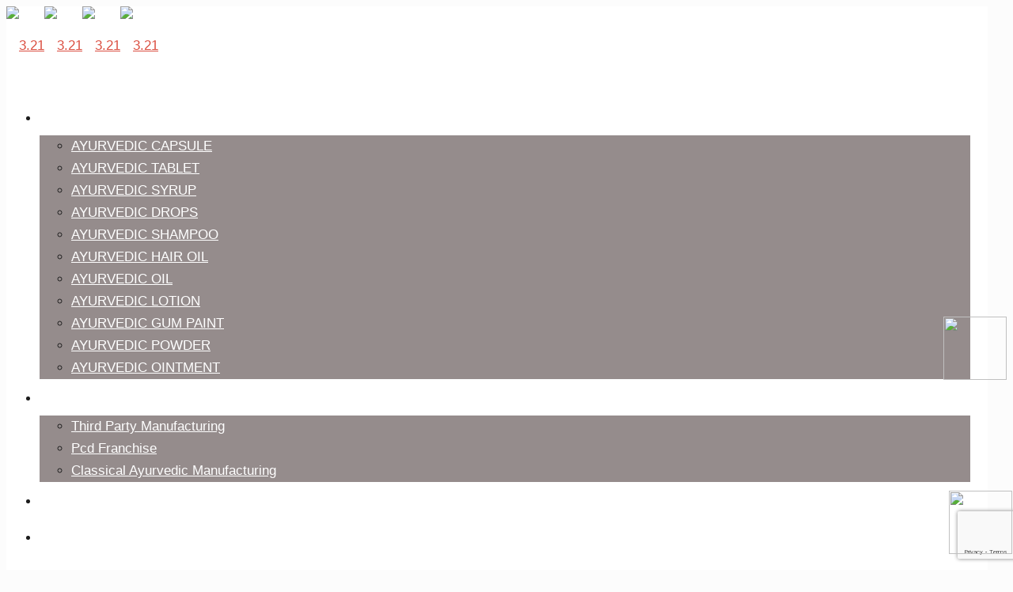

--- FILE ---
content_type: text/html; charset=UTF-8
request_url: https://www.northindiagroup.com/product/arshes/
body_size: 34198
content:
<!DOCTYPE html><html class="no-js" lang="en-US"><head><meta charset="UTF-8" /><meta name="viewport" content="width=device-width, initial-scale=1, maximum-scale=1" /><link rel="shortcut icon" href="https://www.northindiagroup.com/wp-content/uploads/2018/09/favicon.jpg" /><link rel="apple-touch-icon" href="https://www.northindiagroup.com/wp-content/uploads/2018/09/favicon.jpg" /><title>ARSHES HAIR OIL &#8211; North India life Sciences</title>
 <script data-optimized="1" id="mfn-dnmc-config-js" src="[data-uri]" defer></script> <meta name='robots' content='max-image-preview:large' /><link rel='dns-prefetch' href='//www.googletagmanager.com' /><link rel='dns-prefetch' href='//fonts.googleapis.com' /><link rel="alternate" type="application/rss+xml" title="North India life Sciences &raquo; Feed" href="https://www.northindiagroup.com/feed/" /><link rel="alternate" type="application/rss+xml" title="North India life Sciences &raquo; Comments Feed" href="https://www.northindiagroup.com/comments/feed/" /><link rel="alternate" type="application/rss+xml" title="North India life Sciences &raquo; ARSHES HAIR OIL Comments Feed" href="https://www.northindiagroup.com/product/arshes/feed/" /><link rel="alternate" title="oEmbed (JSON)" type="application/json+oembed" href="https://www.northindiagroup.com/wp-json/oembed/1.0/embed?url=https%3A%2F%2Fwww.northindiagroup.com%2Fproduct%2Farshes%2F" /><link rel="alternate" title="oEmbed (XML)" type="text/xml+oembed" href="https://www.northindiagroup.com/wp-json/oembed/1.0/embed?url=https%3A%2F%2Fwww.northindiagroup.com%2Fproduct%2Farshes%2F&#038;format=xml" />
<style id='wp-img-auto-sizes-contain-inline-css' type='text/css'>img:is([sizes=auto i],[sizes^="auto," i]){contain-intrinsic-size:3000px 1500px}</style><style id='wp-emoji-styles-inline-css' type='text/css'>img.wp-smiley,img.emoji{display:inline!important;border:none!important;box-shadow:none!important;height:1em!important;width:1em!important;margin:0 0.07em!important;vertical-align:-0.1em!important;background:none!important;padding:0!important}</style><link data-optimized="1" rel='stylesheet' id='wp-block-library-css' href='https://www.northindiagroup.com/wp-content/litespeed/css/cb34ae9225915d33c91fc31b370b26e8.css?ver=b26e8' type='text/css' media='all' /><style id='global-styles-inline-css' type='text/css'>:root{--wp--preset--aspect-ratio--square:1;--wp--preset--aspect-ratio--4-3:4/3;--wp--preset--aspect-ratio--3-4:3/4;--wp--preset--aspect-ratio--3-2:3/2;--wp--preset--aspect-ratio--2-3:2/3;--wp--preset--aspect-ratio--16-9:16/9;--wp--preset--aspect-ratio--9-16:9/16;--wp--preset--color--black:#000000;--wp--preset--color--cyan-bluish-gray:#abb8c3;--wp--preset--color--white:#ffffff;--wp--preset--color--pale-pink:#f78da7;--wp--preset--color--vivid-red:#cf2e2e;--wp--preset--color--luminous-vivid-orange:#ff6900;--wp--preset--color--luminous-vivid-amber:#fcb900;--wp--preset--color--light-green-cyan:#7bdcb5;--wp--preset--color--vivid-green-cyan:#00d084;--wp--preset--color--pale-cyan-blue:#8ed1fc;--wp--preset--color--vivid-cyan-blue:#0693e3;--wp--preset--color--vivid-purple:#9b51e0;--wp--preset--gradient--vivid-cyan-blue-to-vivid-purple:linear-gradient(135deg,rgb(6,147,227) 0%,rgb(155,81,224) 100%);--wp--preset--gradient--light-green-cyan-to-vivid-green-cyan:linear-gradient(135deg,rgb(122,220,180) 0%,rgb(0,208,130) 100%);--wp--preset--gradient--luminous-vivid-amber-to-luminous-vivid-orange:linear-gradient(135deg,rgb(252,185,0) 0%,rgb(255,105,0) 100%);--wp--preset--gradient--luminous-vivid-orange-to-vivid-red:linear-gradient(135deg,rgb(255,105,0) 0%,rgb(207,46,46) 100%);--wp--preset--gradient--very-light-gray-to-cyan-bluish-gray:linear-gradient(135deg,rgb(238,238,238) 0%,rgb(169,184,195) 100%);--wp--preset--gradient--cool-to-warm-spectrum:linear-gradient(135deg,rgb(74,234,220) 0%,rgb(151,120,209) 20%,rgb(207,42,186) 40%,rgb(238,44,130) 60%,rgb(251,105,98) 80%,rgb(254,248,76) 100%);--wp--preset--gradient--blush-light-purple:linear-gradient(135deg,rgb(255,206,236) 0%,rgb(152,150,240) 100%);--wp--preset--gradient--blush-bordeaux:linear-gradient(135deg,rgb(254,205,165) 0%,rgb(254,45,45) 50%,rgb(107,0,62) 100%);--wp--preset--gradient--luminous-dusk:linear-gradient(135deg,rgb(255,203,112) 0%,rgb(199,81,192) 50%,rgb(65,88,208) 100%);--wp--preset--gradient--pale-ocean:linear-gradient(135deg,rgb(255,245,203) 0%,rgb(182,227,212) 50%,rgb(51,167,181) 100%);--wp--preset--gradient--electric-grass:linear-gradient(135deg,rgb(202,248,128) 0%,rgb(113,206,126) 100%);--wp--preset--gradient--midnight:linear-gradient(135deg,rgb(2,3,129) 0%,rgb(40,116,252) 100%);--wp--preset--font-size--small:13px;--wp--preset--font-size--medium:20px;--wp--preset--font-size--large:36px;--wp--preset--font-size--x-large:42px;--wp--preset--spacing--20:0.44rem;--wp--preset--spacing--30:0.67rem;--wp--preset--spacing--40:1rem;--wp--preset--spacing--50:1.5rem;--wp--preset--spacing--60:2.25rem;--wp--preset--spacing--70:3.38rem;--wp--preset--spacing--80:5.06rem;--wp--preset--shadow--natural:6px 6px 9px rgba(0, 0, 0, 0.2);--wp--preset--shadow--deep:12px 12px 50px rgba(0, 0, 0, 0.4);--wp--preset--shadow--sharp:6px 6px 0px rgba(0, 0, 0, 0.2);--wp--preset--shadow--outlined:6px 6px 0px -3px rgb(255, 255, 255), 6px 6px rgb(0, 0, 0);--wp--preset--shadow--crisp:6px 6px 0px rgb(0, 0, 0)}:where(.is-layout-flex){gap:.5em}:where(.is-layout-grid){gap:.5em}body .is-layout-flex{display:flex}.is-layout-flex{flex-wrap:wrap;align-items:center}.is-layout-flex>:is(*,div){margin:0}body .is-layout-grid{display:grid}.is-layout-grid>:is(*,div){margin:0}:where(.wp-block-columns.is-layout-flex){gap:2em}:where(.wp-block-columns.is-layout-grid){gap:2em}:where(.wp-block-post-template.is-layout-flex){gap:1.25em}:where(.wp-block-post-template.is-layout-grid){gap:1.25em}.has-black-color{color:var(--wp--preset--color--black)!important}.has-cyan-bluish-gray-color{color:var(--wp--preset--color--cyan-bluish-gray)!important}.has-white-color{color:var(--wp--preset--color--white)!important}.has-pale-pink-color{color:var(--wp--preset--color--pale-pink)!important}.has-vivid-red-color{color:var(--wp--preset--color--vivid-red)!important}.has-luminous-vivid-orange-color{color:var(--wp--preset--color--luminous-vivid-orange)!important}.has-luminous-vivid-amber-color{color:var(--wp--preset--color--luminous-vivid-amber)!important}.has-light-green-cyan-color{color:var(--wp--preset--color--light-green-cyan)!important}.has-vivid-green-cyan-color{color:var(--wp--preset--color--vivid-green-cyan)!important}.has-pale-cyan-blue-color{color:var(--wp--preset--color--pale-cyan-blue)!important}.has-vivid-cyan-blue-color{color:var(--wp--preset--color--vivid-cyan-blue)!important}.has-vivid-purple-color{color:var(--wp--preset--color--vivid-purple)!important}.has-black-background-color{background-color:var(--wp--preset--color--black)!important}.has-cyan-bluish-gray-background-color{background-color:var(--wp--preset--color--cyan-bluish-gray)!important}.has-white-background-color{background-color:var(--wp--preset--color--white)!important}.has-pale-pink-background-color{background-color:var(--wp--preset--color--pale-pink)!important}.has-vivid-red-background-color{background-color:var(--wp--preset--color--vivid-red)!important}.has-luminous-vivid-orange-background-color{background-color:var(--wp--preset--color--luminous-vivid-orange)!important}.has-luminous-vivid-amber-background-color{background-color:var(--wp--preset--color--luminous-vivid-amber)!important}.has-light-green-cyan-background-color{background-color:var(--wp--preset--color--light-green-cyan)!important}.has-vivid-green-cyan-background-color{background-color:var(--wp--preset--color--vivid-green-cyan)!important}.has-pale-cyan-blue-background-color{background-color:var(--wp--preset--color--pale-cyan-blue)!important}.has-vivid-cyan-blue-background-color{background-color:var(--wp--preset--color--vivid-cyan-blue)!important}.has-vivid-purple-background-color{background-color:var(--wp--preset--color--vivid-purple)!important}.has-black-border-color{border-color:var(--wp--preset--color--black)!important}.has-cyan-bluish-gray-border-color{border-color:var(--wp--preset--color--cyan-bluish-gray)!important}.has-white-border-color{border-color:var(--wp--preset--color--white)!important}.has-pale-pink-border-color{border-color:var(--wp--preset--color--pale-pink)!important}.has-vivid-red-border-color{border-color:var(--wp--preset--color--vivid-red)!important}.has-luminous-vivid-orange-border-color{border-color:var(--wp--preset--color--luminous-vivid-orange)!important}.has-luminous-vivid-amber-border-color{border-color:var(--wp--preset--color--luminous-vivid-amber)!important}.has-light-green-cyan-border-color{border-color:var(--wp--preset--color--light-green-cyan)!important}.has-vivid-green-cyan-border-color{border-color:var(--wp--preset--color--vivid-green-cyan)!important}.has-pale-cyan-blue-border-color{border-color:var(--wp--preset--color--pale-cyan-blue)!important}.has-vivid-cyan-blue-border-color{border-color:var(--wp--preset--color--vivid-cyan-blue)!important}.has-vivid-purple-border-color{border-color:var(--wp--preset--color--vivid-purple)!important}.has-vivid-cyan-blue-to-vivid-purple-gradient-background{background:var(--wp--preset--gradient--vivid-cyan-blue-to-vivid-purple)!important}.has-light-green-cyan-to-vivid-green-cyan-gradient-background{background:var(--wp--preset--gradient--light-green-cyan-to-vivid-green-cyan)!important}.has-luminous-vivid-amber-to-luminous-vivid-orange-gradient-background{background:var(--wp--preset--gradient--luminous-vivid-amber-to-luminous-vivid-orange)!important}.has-luminous-vivid-orange-to-vivid-red-gradient-background{background:var(--wp--preset--gradient--luminous-vivid-orange-to-vivid-red)!important}.has-very-light-gray-to-cyan-bluish-gray-gradient-background{background:var(--wp--preset--gradient--very-light-gray-to-cyan-bluish-gray)!important}.has-cool-to-warm-spectrum-gradient-background{background:var(--wp--preset--gradient--cool-to-warm-spectrum)!important}.has-blush-light-purple-gradient-background{background:var(--wp--preset--gradient--blush-light-purple)!important}.has-blush-bordeaux-gradient-background{background:var(--wp--preset--gradient--blush-bordeaux)!important}.has-luminous-dusk-gradient-background{background:var(--wp--preset--gradient--luminous-dusk)!important}.has-pale-ocean-gradient-background{background:var(--wp--preset--gradient--pale-ocean)!important}.has-electric-grass-gradient-background{background:var(--wp--preset--gradient--electric-grass)!important}.has-midnight-gradient-background{background:var(--wp--preset--gradient--midnight)!important}.has-small-font-size{font-size:var(--wp--preset--font-size--small)!important}.has-medium-font-size{font-size:var(--wp--preset--font-size--medium)!important}.has-large-font-size{font-size:var(--wp--preset--font-size--large)!important}.has-x-large-font-size{font-size:var(--wp--preset--font-size--x-large)!important}</style><style id='classic-theme-styles-inline-css' type='text/css'>/*! This file is auto-generated */
.wp-block-button__link{color:#fff;background-color:#32373c;border-radius:9999px;box-shadow:none;text-decoration:none;padding:calc(.667em + 2px) calc(1.333em + 2px);font-size:1.125em}.wp-block-file__button{background:#32373c;color:#fff;text-decoration:none}</style><link data-optimized="1" rel='stylesheet' id='wp-components-css' href='https://www.northindiagroup.com/wp-content/litespeed/css/ab9fae5f7928a1dc6a1cdb45a765518b.css?ver=5518b' type='text/css' media='all' /><link data-optimized="1" rel='stylesheet' id='wp-preferences-css' href='https://www.northindiagroup.com/wp-content/litespeed/css/d9c7d4cfdd31dc1dfa9027ee5fc2e008.css?ver=2e008' type='text/css' media='all' /><link data-optimized="1" rel='stylesheet' id='wp-block-editor-css' href='https://www.northindiagroup.com/wp-content/litespeed/css/29eb1be43d8b51cda4849ebad7aa40ca.css?ver=a40ca' type='text/css' media='all' /><link data-optimized="1" rel='stylesheet' id='popup-maker-block-library-style-css' href='https://www.northindiagroup.com/wp-content/litespeed/css/a9317933ffe643d5c2b9653985c0c9e2.css?ver=0c9e2' type='text/css' media='all' /><link data-optimized="1" rel='stylesheet' id='wpos-magnific-style-css' href='https://www.northindiagroup.com/wp-content/litespeed/css/5d1e2d5167ee091c040705b063eaaffc.css?ver=aaffc' type='text/css' media='all' /><link data-optimized="1" rel='stylesheet' id='wpos-slick-style-css' href='https://www.northindiagroup.com/wp-content/litespeed/css/ddad25d99a0537485f54cfa99a873eae.css?ver=73eae' type='text/css' media='all' /><link data-optimized="1" rel='stylesheet' id='aigpl-public-css-css' href='https://www.northindiagroup.com/wp-content/litespeed/css/82fee3063b2f0cd30f0dd49ba1d79aa9.css?ver=79aa9' type='text/css' media='all' /><link data-optimized="1" rel='stylesheet' id='contact-form-7-css' href='https://www.northindiagroup.com/wp-content/litespeed/css/2a9572d0bf074ce3270d89137892274c.css?ver=2274c' type='text/css' media='all' /><link data-optimized="1" rel='stylesheet' id='rs-plugin-settings-css' href='https://www.northindiagroup.com/wp-content/litespeed/css/b0b2adaf7c80b282513319edbd733905.css?ver=33905' type='text/css' media='all' /><style id='rs-plugin-settings-inline-css' type='text/css'></style><link data-optimized="1" rel='stylesheet' id='custom-style-css' href='https://www.northindiagroup.com/wp-content/litespeed/css/855ca65060e4de3c004db94928066194.css?ver=66194' type='text/css' media='all' /><link data-optimized="1" rel='stylesheet' id='photoswipe-css' href='https://www.northindiagroup.com/wp-content/litespeed/css/a3b3d712af4db911f8b28d79859e6dc0.css?ver=e6dc0' type='text/css' media='all' /><link data-optimized="1" rel='stylesheet' id='photoswipe-default-skin-css' href='https://www.northindiagroup.com/wp-content/litespeed/css/35f61e18c86e3b7929319238e7dc31b3.css?ver=c31b3' type='text/css' media='all' /><link data-optimized="1" rel='stylesheet' id='woocommerce-layout-css' href='https://www.northindiagroup.com/wp-content/litespeed/css/5108eae334276b01a5e163c4ea8527fc.css?ver=527fc' type='text/css' media='all' /><link data-optimized="1" rel='stylesheet' id='woocommerce-smallscreen-css' href='https://www.northindiagroup.com/wp-content/litespeed/css/70fd3244eccf1af5945425cc850fdf4d.css?ver=fdf4d' type='text/css' media='only screen and (max-width: 768px)' /><link data-optimized="1" rel='stylesheet' id='woocommerce-general-css' href='https://www.northindiagroup.com/wp-content/litespeed/css/036e9f4a4b65628c80007f125149c59c.css?ver=9c59c' type='text/css' media='all' /><style id='woocommerce-inline-inline-css' type='text/css'>.woocommerce form .form-row .required{visibility:visible}</style><link data-optimized="1" rel='stylesheet' id='wpls-public-style-css' href='https://www.northindiagroup.com/wp-content/litespeed/css/b33b947b6be57551f2845c94d873d9cb.css?ver=3d9cb' type='text/css' media='all' /><link data-optimized="1" rel='stylesheet' id='wpcf7-redirect-script-frontend-css' href='https://www.northindiagroup.com/wp-content/litespeed/css/e15563dc1ad89ea567292a716f52afca.css?ver=2afca' type='text/css' media='all' /><link data-optimized="1" rel='stylesheet' id='mfn-base-css' href='https://www.northindiagroup.com/wp-content/litespeed/css/7b2ee4cacd07be218df351f67448d7cc.css?ver=8d7cc' type='text/css' media='all' /><link data-optimized="1" rel='stylesheet' id='mfn-layout-css' href='https://www.northindiagroup.com/wp-content/litespeed/css/40ce1951e0821d0b2fe6a73177de0817.css?ver=e0817' type='text/css' media='all' /><link data-optimized="1" rel='stylesheet' id='mfn-shortcodes-css' href='https://www.northindiagroup.com/wp-content/litespeed/css/dcf01f37102c2617316f228c504a0535.css?ver=a0535' type='text/css' media='all' /><link data-optimized="1" rel='stylesheet' id='mfn-animations-css' href='https://www.northindiagroup.com/wp-content/litespeed/css/188041b8b9d4fe56eb1eaf1e55dc3d76.css?ver=c3d76' type='text/css' media='all' /><link data-optimized="1" rel='stylesheet' id='mfn-jquery-ui-css' href='https://www.northindiagroup.com/wp-content/litespeed/css/3ea238d61e25998d1ebdf40b172f6a36.css?ver=f6a36' type='text/css' media='all' /><link data-optimized="1" rel='stylesheet' id='mfn-jplayer-css' href='https://www.northindiagroup.com/wp-content/litespeed/css/6f200701cf0ac89bf20b08547a8404c6.css?ver=404c6' type='text/css' media='all' /><link data-optimized="1" rel='stylesheet' id='mfn-responsive-css' href='https://www.northindiagroup.com/wp-content/litespeed/css/06491f75a12decf98fc1e98e42d654ee.css?ver=654ee' type='text/css' media='all' /><link data-optimized="1" rel='stylesheet' id='Roboto-css' href='https://www.northindiagroup.com/wp-content/litespeed/css/8745281bb7ada3ba76ec852262d3c7e2.css?ver=3c7e2' type='text/css' media='all' /><link data-optimized="1" rel='stylesheet' id='Lora-css' href='https://www.northindiagroup.com/wp-content/litespeed/css/fce4523b8b44c90c6cbb2882317ac823.css?ver=ac823' type='text/css' media='all' /><link data-optimized="1" rel='stylesheet' id='Poppins-css' href='https://www.northindiagroup.com/wp-content/litespeed/css/85c6dcd3dbbf08ffdb69a149811eaa52.css?ver=eaa52' type='text/css' media='all' /><link data-optimized="1" rel='stylesheet' id='mfn-woo-css' href='https://www.northindiagroup.com/wp-content/litespeed/css/1a5168204fd624f06a5e28be31a0f454.css?ver=0f454' type='text/css' media='all' /><link data-optimized="1" rel='stylesheet' id='style-css' href='https://www.northindiagroup.com/wp-content/litespeed/css/c1415c33d3582a75aa87f5da02d9d042.css?ver=9d042' type='text/css' media='all' /> <script type="text/javascript" src="https://www.northindiagroup.com/wp-includes/js/jquery/jquery.min.js" id="jquery-core-js"></script> <script data-optimized="1" type="text/javascript" src="https://www.northindiagroup.com/wp-content/litespeed/js/8a2badf66ec79f2abc71b612c4f1b02f.js?ver=1b02f" id="jquery-migrate-js" defer data-deferred="1"></script> <script data-optimized="1" type="text/javascript" src="https://www.northindiagroup.com/wp-content/litespeed/js/55f2d730a727963c3afc08ec29bb4bbd.js?ver=b4bbd" id="tp-tools-js" defer data-deferred="1"></script> <script data-optimized="1" type="text/javascript" src="https://www.northindiagroup.com/wp-content/litespeed/js/bf036f572e58aff43ffe720ccd50a175.js?ver=0a175" id="revmin-js" defer data-deferred="1"></script> 
 <script type="text/javascript" src="https://www.googletagmanager.com/gtag/js?id=GT-T5J9M5HK" id="google_gtagjs-js" defer data-deferred="1"></script> <script type="text/javascript" id="google_gtagjs-js-after" src="[data-uri]" defer></script> <link rel="https://api.w.org/" href="https://www.northindiagroup.com/wp-json/" /><link rel="alternate" title="JSON" type="application/json" href="https://www.northindiagroup.com/wp-json/wp/v2/product/223" /><link rel="EditURI" type="application/rsd+xml" title="RSD" href="https://www.northindiagroup.com/xmlrpc.php?rsd" /><meta name="generator" content="WordPress 6.9" /><meta name="generator" content="WooCommerce 3.7.3" /><link rel="canonical" href="https://www.northindiagroup.com/product/arshes/" /><link rel='shortlink' href='https://www.northindiagroup.com/?p=223' /><meta name="generator" content="Site Kit by Google 1.167.0" /><style id="mfn-dnmc-style-css">@media only screen and (min-width:1240px){body:not(.header-simple) #Top_bar #menu{display:block!important}.tr-menu #Top_bar #menu{background:none!important}#Top_bar .menu>li>ul.mfn-megamenu{width:984px}#Top_bar .menu>li>ul.mfn-megamenu>li{float:left}#Top_bar .menu>li>ul.mfn-megamenu>li.mfn-megamenu-cols-1{width:100%}#Top_bar .menu>li>ul.mfn-megamenu>li.mfn-megamenu-cols-2{width:50%}#Top_bar .menu>li>ul.mfn-megamenu>li.mfn-megamenu-cols-3{width:33.33%}#Top_bar .menu>li>ul.mfn-megamenu>li.mfn-megamenu-cols-4{width:25%}#Top_bar .menu>li>ul.mfn-megamenu>li.mfn-megamenu-cols-5{width:20%}#Top_bar .menu>li>ul.mfn-megamenu>li.mfn-megamenu-cols-6{width:16.66%}#Top_bar .menu>li>ul.mfn-megamenu>li>ul{display:block!important;position:inherit;left:auto;top:auto;border-width:0 1px 0 0}#Top_bar .menu>li>ul.mfn-megamenu>li:last-child>ul{border:0}#Top_bar .menu>li>ul.mfn-megamenu>li>ul li{width:auto}#Top_bar .menu>li>ul.mfn-megamenu a.mfn-megamenu-title{text-transform:uppercase;font-weight:400;background:none}#Top_bar .menu>li>ul.mfn-megamenu a .menu-arrow{display:none}.menuo-right #Top_bar .menu>li>ul.mfn-megamenu{left:auto;right:0}.menuo-right #Top_bar .menu>li>ul.mfn-megamenu-bg{box-sizing:border-box}#Top_bar .menu>li>ul.mfn-megamenu-bg{padding:20px 166px 20px 20px;background-repeat:no-repeat;background-position:right bottom}.rtl #Top_bar .menu>li>ul.mfn-megamenu-bg{padding-left:166px;padding-right:20px;background-position:left bottom}#Top_bar .menu>li>ul.mfn-megamenu-bg>li{background:none}#Top_bar .menu>li>ul.mfn-megamenu-bg>li a{border:none}#Top_bar .menu>li>ul.mfn-megamenu-bg>li>ul{background:none!important;-webkit-box-shadow:0 0 0 0;-moz-box-shadow:0 0 0 0;box-shadow:0 0 0 0}.mm-vertical #Top_bar .container{position:relative}.mm-vertical #Top_bar .top_bar_left{position:static}.mm-vertical #Top_bar .menu>li ul{box-shadow:0 0 0 0 transparent!important;background-image:none}.mm-vertical #Top_bar .menu>li>ul.mfn-megamenu{width:98%!important;margin:0 1%;padding:20px 0}.mm-vertical.header-plain #Top_bar .menu>li>ul.mfn-megamenu{width:100%!important;margin:0}.mm-vertical #Top_bar .menu>li>ul.mfn-megamenu>li{display:table-cell;float:none!important;width:10%;padding:0 15px;border-right:1px solid rgb(0 0 0 / .05)}.mm-vertical #Top_bar .menu>li>ul.mfn-megamenu>li:last-child{border-right-width:0}.mm-vertical #Top_bar .menu>li>ul.mfn-megamenu>li.hide-border{border-right-width:0}.mm-vertical #Top_bar .menu>li>ul.mfn-megamenu>li a{border-bottom-width:0;padding:9px 15px;line-height:120%}.mm-vertical #Top_bar .menu>li>ul.mfn-megamenu a.mfn-megamenu-title{font-weight:700}.rtl .mm-vertical #Top_bar .menu>li>ul.mfn-megamenu>li:first-child{border-right-width:0}.rtl .mm-vertical #Top_bar .menu>li>ul.mfn-megamenu>li:last-child{border-right-width:1px}#Header_creative #Top_bar .menu>li>ul.mfn-megamenu{width:980px!important;margin:0}.header-plain:not(.menuo-right) #Header .top_bar_left{width:auto!important}.header-stack.header-center #Top_bar #menu{display:inline-block!important}.header-simple #Top_bar #menu{display:none;height:auto;width:300px;bottom:auto;top:100%;right:1px;position:absolute;margin:0}.header-simple #Header a.responsive-menu-toggle{display:block;right:10px}.header-simple #Top_bar #menu>ul{width:100%;float:left}.header-simple #Top_bar #menu ul li{width:100%;padding-bottom:0;border-right:0;position:relative}.header-simple #Top_bar #menu ul li a{padding:0 20px;margin:0;display:block;height:auto;line-height:normal;border:none}.header-simple #Top_bar #menu ul li a:after{display:none}.header-simple #Top_bar #menu ul li a span{border:none;line-height:44px;display:inline;padding:0}.header-simple #Top_bar #menu ul li.submenu .menu-toggle{display:block;position:absolute;right:0;top:0;width:44px;height:44px;line-height:44px;font-size:30px;font-weight:300;text-align:center;cursor:pointer;color:#444;opacity:.33}.header-simple #Top_bar #menu ul li.submenu .menu-toggle:after{content:"+"}.header-simple #Top_bar #menu ul li.hover>.menu-toggle:after{content:"-"}.header-simple #Top_bar #menu ul li.hover a{border-bottom:0}.header-simple #Top_bar #menu ul.mfn-megamenu li .menu-toggle{display:none}.header-simple #Top_bar #menu ul li ul{position:relative!important;left:0!important;top:0;padding:0;margin:0!important;width:auto!important;background-image:none}.header-simple #Top_bar #menu ul li ul li{width:100%!important;display:block;padding:0}.header-simple #Top_bar #menu ul li ul li a{padding:0 20px 0 30px}.header-simple #Top_bar #menu ul li ul li a .menu-arrow{display:none}.header-simple #Top_bar #menu ul li ul li a span{padding:0}.header-simple #Top_bar #menu ul li ul li a span:after{display:none!important}.header-simple #Top_bar .menu>li>ul.mfn-megamenu a.mfn-megamenu-title{text-transform:uppercase;font-weight:400}.header-simple #Top_bar .menu>li>ul.mfn-megamenu>li>ul{display:block!important;position:inherit;left:auto;top:auto}.header-simple #Top_bar #menu ul li ul li ul{border-left:0!important;padding:0;top:0}.header-simple #Top_bar #menu ul li ul li ul li a{padding:0 20px 0 40px}.rtl.header-simple #Top_bar #menu{left:1px;right:auto}.rtl.header-simple #Top_bar a.responsive-menu-toggle{left:10px;right:auto}.rtl.header-simple #Top_bar #menu ul li.submenu .menu-toggle{left:0;right:auto}.rtl.header-simple #Top_bar #menu ul li ul{left:auto!important;right:0!important}.rtl.header-simple #Top_bar #menu ul li ul li a{padding:0 30px 0 20px}.rtl.header-simple #Top_bar #menu ul li ul li ul li a{padding:0 40px 0 20px}.menu-highlight #Top_bar .menu>li{margin:0 2px}.menu-highlight:not(.header-creative) #Top_bar .menu>li>a{margin:20px 0;padding:0;-webkit-border-radius:5px;border-radius:5px}.menu-highlight #Top_bar .menu>li>a:after{display:none}.menu-highlight #Top_bar .menu>li>a span:not(.description){line-height:50px}.menu-highlight #Top_bar .menu>li>a span.description{display:none}.menu-highlight.header-stack #Top_bar .menu>li>a{margin:10px 0!important}.menu-highlight.header-stack #Top_bar .menu>li>a span:not(.description){line-height:40px}.menu-highlight.header-transparent #Top_bar .menu>li>a{margin:5px 0}.menu-highlight.header-simple #Top_bar #menu ul li,.menu-highlight.header-creative #Top_bar #menu ul li{margin:0}.menu-highlight.header-simple #Top_bar #menu ul li>a,.menu-highlight.header-creative #Top_bar #menu ul li>a{-webkit-border-radius:0;border-radius:0}.menu-highlight:not(.header-fixed):not(.header-simple) #Top_bar.is-sticky .menu>li>a{margin:10px 0!important;padding:5px 0!important}.menu-highlight:not(.header-fixed):not(.header-simple) #Top_bar.is-sticky .menu>li>a span{line-height:30px!important}.header-modern.menu-highlight.menuo-right .menu_wrapper{margin-right:20px}.menu-line-below #Top_bar .menu>li>a:after{top:auto;bottom:-4px}.menu-line-below #Top_bar.is-sticky .menu>li>a:after{top:auto;bottom:-4px}.menu-line-below-80 #Top_bar:not(.is-sticky) .menu>li>a:after{height:4px;left:10%;top:50%;margin-top:20px;width:80%}.menu-line-below-80-1 #Top_bar:not(.is-sticky) .menu>li>a:after{height:1px;left:10%;top:50%;margin-top:20px;width:80%}.menu-link-color #Top_bar .menu>li>a:after{display:none!important}.menu-arrow-top #Top_bar .menu>li>a:after{background:none repeat scroll 0 0 #fff0!important;border-color:#ccc #fff0 #fff0;border-style:solid;border-width:7px 7px 0;display:block;height:0;left:50%;margin-left:-7px;top:0!important;width:0}.menu-arrow-top.header-transparent #Top_bar .menu>li>a:after,.menu-arrow-top.header-plain #Top_bar .menu>li>a:after{display:none}.menu-arrow-top #Top_bar.is-sticky .menu>li>a:after{top:0!important}.menu-arrow-bottom #Top_bar .menu>li>a:after{background:none!important;border-color:#fff0 #fff0 #ccc;border-style:solid;border-width:0 7px 7px;display:block;height:0;left:50%;margin-left:-7px;top:auto;bottom:0;width:0}.menu-arrow-bottom.header-transparent #Top_bar .menu>li>a:after,.menu-arrow-bottom.header-plain #Top_bar .menu>li>a:after{display:none}.menu-arrow-bottom #Top_bar.is-sticky .menu>li>a:after{top:auto;bottom:0}.menuo-no-borders #Top_bar .menu>li>a span:not(.description){border-right-width:0}.menuo-no-borders #Header_creative #Top_bar .menu>li>a span{border-bottom-width:0}.menuo-right #Top_bar .menu_wrapper{float:right}.menuo-right.header-stack:not(.header-center) #Top_bar .menu_wrapper{margin-right:150px}body.header-creative{padding-left:50px}body.header-creative.header-open{padding-left:250px}body.error404,body.under-construction,body.template-blank{padding-left:0!important}.header-creative.footer-fixed #Footer,.header-creative.footer-sliding #Footer,.header-creative.footer-stick #Footer.is-sticky{box-sizing:border-box;padding-left:50px}.header-open.footer-fixed #Footer,.header-open.footer-sliding #Footer,.header-creative.footer-stick #Footer.is-sticky{padding-left:250px}.header-rtl.header-creative.footer-fixed #Footer,.header-rtl.header-creative.footer-sliding #Footer,.header-rtl.header-creative.footer-stick #Footer.is-sticky{padding-left:0;padding-right:50px}.header-rtl.header-open.footer-fixed #Footer,.header-rtl.header-open.footer-sliding #Footer,.header-rtl.header-creative.footer-stick #Footer.is-sticky{padding-right:250px}#Header_creative{background:#fff;position:fixed;width:250px;height:100%;left:-200px;top:0;z-index:9002;-webkit-box-shadow:2px 0 4px 2px rgb(0 0 0 / .15);box-shadow:2px 0 4px 2px rgb(0 0 0 / .15)}#Header_creative .container{width:100%}#Header_creative .creative-wrapper{opacity:0;margin-right:50px}#Header_creative a.creative-menu-toggle{display:block;width:34px;height:34px;line-height:34px;font-size:22px;text-align:center;position:absolute;top:10px;right:8px;border-radius:3px}.admin-bar #Header_creative a.creative-menu-toggle{top:42px}#Header_creative #Top_bar{position:static;width:100%}#Header_creative #Top_bar .top_bar_left{width:100%!important;float:none}#Header_creative #Top_bar .top_bar_right{width:100%!important;float:none;height:auto;margin-bottom:35px;text-align:center;padding:0 20px;top:0;-webkit-box-sizing:border-box;-moz-box-sizing:border-box;box-sizing:border-box}#Header_creative #Top_bar .top_bar_right:before{display:none}#Header_creative #Top_bar .top_bar_right_wrapper{top:0}#Header_creative #Top_bar .logo{float:none;text-align:center;margin:15px 0}#Header_creative #Top_bar .menu_wrapper{float:none;margin:0 0 30px}#Header_creative #Top_bar .menu>li{width:100%;float:none;position:relative}#Header_creative #Top_bar .menu>li>a{padding:0;text-align:center}#Header_creative #Top_bar .menu>li>a:after{display:none}#Header_creative #Top_bar .menu>li>a span{border-right:0;border-bottom-width:1px;line-height:38px}#Header_creative #Top_bar .menu li ul{left:100%;right:auto;top:0;box-shadow:2px 2px 2px 0 rgb(0 0 0 / .03);-webkit-box-shadow:2px 2px 2px 0 rgb(0 0 0 / .03)}#Header_creative #Top_bar .menu>li>ul.mfn-megamenu{width:700px!important}#Header_creative #Top_bar .menu>li>ul.mfn-megamenu>li>ul{left:0}#Header_creative #Top_bar .menu li ul li a{padding-top:9px;padding-bottom:8px}#Header_creative #Top_bar .menu li ul li ul{top:0!important}#Header_creative #Top_bar .menu>li>a span.description{display:block;font-size:13px;line-height:28px!important;clear:both}#Header_creative #Top_bar .search_wrapper{left:100%;top:auto;bottom:0}#Header_creative #Top_bar a#header_cart{display:inline-block;float:none;top:3px}#Header_creative #Top_bar a#search_button{display:inline-block;float:none;top:3px}#Header_creative #Top_bar .wpml-languages{display:inline-block;float:none;top:0}#Header_creative #Top_bar .wpml-languages.enabled:hover a.active{padding-bottom:9px}#Header_creative #Top_bar a.button.action_button{display:inline-block;float:none;top:16px;margin:0}#Header_creative #Top_bar .banner_wrapper{display:block;text-align:center}#Header_creative #Top_bar .banner_wrapper img{max-width:100%;height:auto;display:inline-block}#Header_creative #Action_bar{display:none;position:absolute;bottom:0;top:auto;clear:both;padding:0 20px;box-sizing:border-box}#Header_creative #Action_bar .social{float:none;text-align:center;padding:5px 0 15px}#Header_creative #Action_bar .social li{margin-bottom:2px}#Header_creative .social li a{color:rgb(0 0 0 / .5)}#Header_creative .social li a:hover{color:#000}#Header_creative .creative-social{position:absolute;bottom:10px;right:0;width:50px}#Header_creative .creative-social li{display:block;float:none;width:100%;text-align:center;margin-bottom:5px}.header-creative .fixed-nav.fixed-nav-prev{margin-left:50px}.header-creative.header-open .fixed-nav.fixed-nav-prev{margin-left:250px}.menuo-last #Header_creative #Top_bar .menu li.last ul{top:auto;bottom:0}.header-open #Header_creative{left:0}.header-open #Header_creative .creative-wrapper{opacity:1;margin:0!important}.header-open #Header_creative .creative-menu-toggle,.header-open #Header_creative .creative-social{display:none}.header-open #Header_creative #Action_bar{display:block}body.header-rtl.header-creative{padding-left:0;padding-right:50px}.header-rtl #Header_creative{left:auto;right:-200px}.header-rtl.nice-scroll #Header_creative{margin-right:10px}.header-rtl #Header_creative .creative-wrapper{margin-left:50px;margin-right:0}.header-rtl #Header_creative a.creative-menu-toggle{left:8px;right:auto}.header-rtl #Header_creative .creative-social{left:0;right:auto}.header-rtl #Footer #back_to_top.sticky{right:125px}.header-rtl #popup_contact{right:70px}.header-rtl #Header_creative #Top_bar .menu li ul{left:auto;right:100%}.header-rtl #Header_creative #Top_bar .search_wrapper{left:auto;right:100%}.header-rtl .fixed-nav.fixed-nav-prev{margin-left:0!important}.header-rtl .fixed-nav.fixed-nav-next{margin-right:50px}body.header-rtl.header-creative.header-open{padding-left:0;padding-right:250px!important}.header-rtl.header-open #Header_creative{left:auto;right:0}.header-rtl.header-open #Footer #back_to_top.sticky{right:325px}.header-rtl.header-open #popup_contact{right:270px}.header-rtl.header-open .fixed-nav.fixed-nav-next{margin-right:250px}#Header_creative.active{left:-1px}.header-rtl #Header_creative.active{left:auto;right:-1px}#Header_creative.active .creative-wrapper{opacity:1;margin:0}.header-creative .vc_row[data-vc-full-width]{padding-left:50px}.header-creative.header-open .vc_row[data-vc-full-width]{padding-left:250px}.header-open .vc_parallax .vc_parallax-inner{left:auto;width:calc(100% - 250px)}.header-open.header-rtl .vc_parallax .vc_parallax-inner{left:0;right:auto}#Header_creative.scroll{height:100%;overflow-y:auto}#Header_creative.scroll:not(.dropdown) .menu li ul{display:none!important}#Header_creative.scroll #Action_bar{position:static}#Header_creative.dropdown{outline:none}#Header_creative.dropdown #Top_bar .menu_wrapper{float:left}#Header_creative.dropdown #Top_bar #menu ul li{position:relative;float:left}#Header_creative.dropdown #Top_bar #menu ul li a:after{display:none}#Header_creative.dropdown #Top_bar #menu ul li a span{line-height:38px;padding:0}#Header_creative.dropdown #Top_bar #menu ul li.submenu .menu-toggle{display:block;position:absolute;right:0;top:0;width:38px;height:38px;line-height:38px;font-size:26px;font-weight:300;text-align:center;cursor:pointer;color:#444;opacity:.33}#Header_creative.dropdown #Top_bar #menu ul li.submenu .menu-toggle:after{content:"+"}#Header_creative.dropdown #Top_bar #menu ul li.hover>.menu-toggle:after{content:"-"}#Header_creative.dropdown #Top_bar #menu ul li.hover a{border-bottom:0}#Header_creative.dropdown #Top_bar #menu ul.mfn-megamenu li .menu-toggle{display:none}#Header_creative.dropdown #Top_bar #menu ul li ul{position:relative!important;left:0!important;top:0;padding:0;margin-left:0!important;width:auto!important;background-image:none}#Header_creative.dropdown #Top_bar #menu ul li ul li{width:100%!important}#Header_creative.dropdown #Top_bar #menu ul li ul li a{padding:0 10px;text-align:center}#Header_creative.dropdown #Top_bar #menu ul li ul li a .menu-arrow{display:none}#Header_creative.dropdown #Top_bar #menu ul li ul li a span{padding:0}#Header_creative.dropdown #Top_bar #menu ul li ul li a span:after{display:none!important}#Header_creative.dropdown #Top_bar .menu>li>ul.mfn-megamenu a.mfn-megamenu-title{text-transform:uppercase;font-weight:400}#Header_creative.dropdown #Top_bar .menu>li>ul.mfn-megamenu>li>ul{display:block!important;position:inherit;left:auto;top:auto}#Header_creative.dropdown #Top_bar #menu ul li ul li ul{border-left:0!important;padding:0;top:0}#Header_creative{transition:left .5s ease-in-out,right .5s ease-in-out}#Header_creative .creative-wrapper{transition:opacity .5s ease-in-out,margin 0s ease-in-out .5s}#Header_creative.active .creative-wrapper{transition:opacity .5s ease-in-out,margin 0s ease-in-out}}@media only screen and (min-width:1240px){#Top_bar.is-sticky{position:fixed!important;width:100%;left:0;top:-60px;height:60px;z-index:701;background:#fff;opacity:.97;filter:alpha(opacity=97);-webkit-box-shadow:0 2px 5px 0 rgb(0 0 0 / .1);-moz-box-shadow:0 2px 5px 0 rgb(0 0 0 / .1);box-shadow:0 2px 5px 0 rgb(0 0 0 / .1)}.layout-boxed.header-boxed #Top_bar.is-sticky{max-width:1240px;left:50%;-webkit-transform:translateX(-50%);transform:translateX(-50%)}.layout-boxed.header-boxed.nice-scroll #Top_bar.is-sticky{margin-left:-5px}#Top_bar.is-sticky .top_bar_left,#Top_bar.is-sticky .top_bar_right,#Top_bar.is-sticky .top_bar_right:before{background:none}#Top_bar.is-sticky .top_bar_right{top:-4px;height:auto}#Top_bar.is-sticky .top_bar_right_wrapper{top:15px}.header-plain #Top_bar.is-sticky .top_bar_right_wrapper{top:0}#Top_bar.is-sticky .logo{width:auto;margin:0 30px 0 20px;padding:0}#Top_bar.is-sticky #logo{padding:5px 0!important;height:50px!important;line-height:50px!important}.logo-no-sticky-padding #Top_bar.is-sticky #logo{height:60px!important;line-height:60px!important}#Top_bar.is-sticky #logo img.logo-main{display:none}#Top_bar.is-sticky #logo img.logo-sticky{display:inline;max-height:35px}#Top_bar.is-sticky .menu_wrapper{clear:none}#Top_bar.is-sticky .menu_wrapper .menu>li>a{padding:15px 0}#Top_bar.is-sticky .menu>li>a,#Top_bar.is-sticky .menu>li>a span{line-height:30px}#Top_bar.is-sticky .menu>li>a:after{top:auto;bottom:-4px}#Top_bar.is-sticky .menu>li>a span.description{display:none}#Top_bar.is-sticky .secondary_menu_wrapper,#Top_bar.is-sticky .banner_wrapper{display:none}.header-overlay #Top_bar.is-sticky{display:none}.sticky-dark #Top_bar.is-sticky{background:rgb(0 0 0 / .8)}.sticky-dark #Top_bar.is-sticky #menu{background:rgb(0 0 0 / .8)}.sticky-dark #Top_bar.is-sticky .menu>li>a{color:#fff}.sticky-dark #Top_bar.is-sticky .top_bar_right a{color:rgb(255 255 255 / .5)}.sticky-dark #Top_bar.is-sticky .wpml-languages a.active,.sticky-dark #Top_bar.is-sticky .wpml-languages ul.wpml-lang-dropdown{background:rgb(0 0 0 / .3);border-color:rgb(0 0 0 / .1)}}@media only screen and (min-width:768px) and (max-width:1240px){.header_placeholder{height:0!important}}@media only screen and (max-width:1239px){#Top_bar #menu{display:none;height:auto;width:300px;bottom:auto;top:100%;right:1px;position:absolute;margin:0}#Top_bar a.responsive-menu-toggle{display:block}#Top_bar #menu>ul{width:100%;float:left}#Top_bar #menu ul li{width:100%;padding-bottom:0;border-right:0;position:relative}#Top_bar #menu ul li a{padding:0 25px;margin:0;display:block;height:auto;line-height:normal;border:none}#Top_bar #menu ul li a:after{display:none}#Top_bar #menu ul li a span{border:none;line-height:44px;display:inline;padding:0}#Top_bar #menu ul li a span.description{margin:0 0 0 5px}#Top_bar #menu ul li.submenu .menu-toggle{display:block;position:absolute;right:15px;top:0;width:44px;height:44px;line-height:44px;font-size:30px;font-weight:300;text-align:center;cursor:pointer;color:#444;opacity:.33}#Top_bar #menu ul li.submenu .menu-toggle:after{content:"+"}#Top_bar #menu ul li.hover>.menu-toggle:after{content:"-"}#Top_bar #menu ul li.hover a{border-bottom:0}#Top_bar #menu ul li a span:after{display:none!important}#Top_bar #menu ul.mfn-megamenu li .menu-toggle{display:none}#Top_bar #menu ul li ul{position:relative!important;left:0!important;top:0;padding:0;margin-left:0!important;width:auto!important;background-image:none!important;box-shadow:0 0 0 0 transparent!important;-webkit-box-shadow:0 0 0 0 transparent!important}#Top_bar #menu ul li ul li{width:100%!important}#Top_bar #menu ul li ul li a{padding:0 20px 0 35px}#Top_bar #menu ul li ul li a .menu-arrow{display:none}#Top_bar #menu ul li ul li a span{padding:0}#Top_bar #menu ul li ul li a span:after{display:none!important}#Top_bar .menu>li>ul.mfn-megamenu a.mfn-megamenu-title{text-transform:uppercase;font-weight:400}#Top_bar .menu>li>ul.mfn-megamenu>li>ul{display:block!important;position:inherit;left:auto;top:auto}#Top_bar #menu ul li ul li ul{border-left:0!important;padding:0;top:0}#Top_bar #menu ul li ul li ul li a{padding:0 20px 0 45px}.rtl #Top_bar #menu{left:1px;right:auto}.rtl #Top_bar a.responsive-menu-toggle{left:20px;right:auto}.rtl #Top_bar #menu ul li.submenu .menu-toggle{left:15px;right:auto;border-left:none;border-right:1px solid #eee}.rtl #Top_bar #menu ul li ul{left:auto!important;right:0!important}.rtl #Top_bar #menu ul li ul li a{padding:0 30px 0 20px}.rtl #Top_bar #menu ul li ul li ul li a{padding:0 40px 0 20px}.header-stack .menu_wrapper a.responsive-menu-toggle{position:static!important;margin:11px 0!important}.header-stack .menu_wrapper #menu{left:0;right:auto}.rtl.header-stack #Top_bar #menu{left:auto;right:0}.admin-bar #Header_creative{top:32px}.header-creative.layout-boxed{padding-top:85px}.header-creative.layout-full-width #Wrapper{padding-top:60px}#Header_creative{position:fixed;width:100%;left:0!important;top:0;z-index:1001}#Header_creative .creative-wrapper{display:block!important;opacity:1!important}#Header_creative .creative-menu-toggle,#Header_creative .creative-social{display:none!important;opacity:1!important;filter:alpha(opacity=100)!important}#Header_creative #Top_bar{position:static;width:100%}#Header_creative #Top_bar #logo{height:50px;line-height:50px;padding:5px 0}#Header_creative #Top_bar #logo img.logo-sticky{max-height:40px!important}#Header_creative #logo img.logo-main{display:none}#Header_creative #logo img.logo-sticky{display:inline-block}.logo-no-sticky-padding #Header_creative #Top_bar #logo{height:60px;line-height:60px;padding:0}.logo-no-sticky-padding #Header_creative #Top_bar #logo img.logo-sticky{max-height:60px!important}#Header_creative #Top_bar #header_cart{top:21px}#Header_creative #Top_bar #search_button{top:20px}#Header_creative #Top_bar .wpml-languages{top:11px}#Header_creative #Top_bar .action_button{top:9px}#Header_creative #Top_bar .top_bar_right{height:60px;top:0}#Header_creative #Top_bar .top_bar_right:before{display:none}#Header_creative #Top_bar .top_bar_right_wrapper{top:0}#Header_creative #Action_bar{display:none}#Header_creative.scroll{overflow:visible!important}}#Header_wrapper,#Intro{background-color:#000119}#Subheader{background-color:rgb(247 247 247)}.header-classic #Action_bar,.header-fixed #Action_bar,.header-plain #Action_bar,.header-split #Action_bar,.header-stack #Action_bar{background-color:#3b4141}#Sliding-top{background-color:#545454}#Sliding-top a.sliding-top-control{border-right-color:#545454}#Sliding-top.st-center a.sliding-top-control,#Sliding-top.st-left a.sliding-top-control{border-top-color:#545454}#Footer{background-color:#292b33}body,ul.timeline_items,.icon_box a .desc,.icon_box a:hover .desc,.feature_list ul li a,.list_item a,.list_item a:hover,.widget_recent_entries ul li a,.flat_box a,.flat_box a:hover,.story_box .desc,.content_slider.carouselul li a .title,.content_slider.flat.description ul li .desc,.content_slider.flat.description ul li a .desc,.post-nav.minimal a i{color:#1c1c1c}.post-nav.minimal a svg{fill:#1c1c1c}.themecolor,.opening_hours .opening_hours_wrapper li span,.fancy_heading_icon .icon_top,.fancy_heading_arrows .icon-right-dir,.fancy_heading_arrows .icon-left-dir,.fancy_heading_line .title,.button-love a.mfn-love,.format-link .post-title .icon-link,.pager-single>span,.pager-single a:hover,.widget_meta ul,.widget_pages ul,.widget_rss ul,.widget_mfn_recent_comments ul li:after,.widget_archive ul,.widget_recent_comments ul li:after,.widget_nav_menu ul,.woocommerce ul.products li.product .price,.shop_slider .shop_slider_ul li .item_wrapper .price,.woocommerce-page ul.products li.product .price,.widget_price_filter .price_label .from,.widget_price_filter .price_label .to,.woocommerce ul.product_list_widget li .quantity .amount,.woocommerce .product div.entry-summary .price,.woocommerce .star-rating span,#Error_404 .error_pic i,.style-simple #Filters .filters_wrapper ul li a:hover,.style-simple #Filters .filters_wrapper ul li.current-cat a,.style-simple .quick_fact .title{color:#db4d3f}.themebg,#comments .commentlist>li .reply a.comment-reply-link,#Filters .filters_wrapper ul li a:hover,#Filters .filters_wrapper ul li.current-cat a,.fixed-nav .arrow,.offer_thumb .slider_pagination a:before,.offer_thumb .slider_pagination a.selected:after,.pager .pages a:hover,.pager .pages a.active,.pager .pages span.page-numbers.current,.pager-single span:after,.portfolio_group.exposure .portfolio-item .desc-inner .line,.Recent_posts ul li .desc:after,.Recent_posts ul li .photo .c,.slider_pagination a.selected,.slider_pagination .slick-active a,.slider_pagination a.selected:after,.slider_pagination .slick-active a:after,.testimonials_slider .slider_images,.testimonials_slider .slider_images a:after,.testimonials_slider .slider_images:before,#Top_bar a#header_cart span,.widget_categories ul,.widget_mfn_menu ul li a:hover,.widget_mfn_menu ul li.current-menu-item:not(.current-menu-ancestor)>a,.widget_mfn_menu ul li.current_page_item:not(.current_page_ancestor)>a,.widget_product_categories ul,.widget_recent_entries ul li:after,.woocommerce-account table.my_account_orders .order-number a,.woocommerce-MyAccount-navigation ul li.is-active a,.style-simple .accordion .question:after,.style-simple .faq .question:after,.style-simple .icon_box .desc_wrapper .title:before,.style-simple #Filters .filters_wrapper ul li a:after,.style-simple .article_box .desc_wrapper p:after,.style-simple .sliding_box .desc_wrapper:after,.style-simple .trailer_box:hover .desc,.tp-bullets.simplebullets.round .bullet.selected,.tp-bullets.simplebullets.round .bullet.selected:after,.tparrows.default,.tp-bullets.tp-thumbs .bullet.selected:after{background-color:#db4d3f}.Latest_news ul li .photo,.Recent_posts.blog_news ul li .photo,.style-simple .opening_hours .opening_hours_wrapper li label,.style-simple .timeline_items li:hover h3,.style-simple .timeline_items li:nth-child(even):hover h3,.style-simple .timeline_items li:hover .desc,.style-simple .timeline_items li:nth-child(even):hover,.style-simple .offer_thumb .slider_pagination a.selected{border-color:#db4d3f}a{color:#db4d3f}a:hover{color:#db4d3f}*::-moz-selection{background-color:#db4d3f}*::selection{background-color:#db4d3f}.blockquote p.author span,.counter .desc_wrapper .title,.article_box .desc_wrapper p,.team .desc_wrapper p.subtitle,.pricing-box .plan-header p.subtitle,.pricing-box .plan-header .price sup.period,.chart_box p,.fancy_heading .inside,.fancy_heading_line .slogan,.post-meta,.post-meta a,.post-footer,.post-footer a span.label,.pager .pages a,.button-love a .label,.pager-single a,#comments .commentlist>li .comment-author .says,.fixed-nav .desc .date,.filters_buttons li.label,.Recent_posts ul li a .desc .date,.widget_recent_entries ul li .post-date,.tp_recent_tweets .twitter_time,.widget_price_filter .price_label,.shop-filters .woocommerce-result-count,.woocommerce ul.product_list_widget li .quantity,.widget_shopping_cart ul.product_list_widget li dl,.product_meta .posted_in,.woocommerce .shop_table .product-name .variation>dd,.shipping-calculator-button:after,.shop_slider .shop_slider_ul li .item_wrapper .price del,.testimonials_slider .testimonials_slider_ul li .author span,.testimonials_slider .testimonials_slider_ul li .author span a,.Latest_news ul li .desc_footer,.share-simple-wrapper .icons a{color:#a8a8a8}h1,h1 a,h1 a:hover,.text-logo #logo{color:#c1322a}h2,h2 a,h2 a:hover{color:#c1322a}h3,h3 a,h3 a:hover{color:#c1322a}h4,h4 a,h4 a:hover,.style-simple .sliding_box .desc_wrapper h4{color:#c1322a}h5,h5 a,h5 a:hover{color:#161922}h6,h6 a,h6 a:hover,a.content_link .title{color:#161922}.dropcap,.highlight:not(.highlight_image){background-color:#0095eb}a.button,a.tp-button{background-color:#f7f7f7;color:#747474}.button-stroke a.button,.button-stroke a.button.action_button,.button-stroke a.button .button_icon i,.button-stroke a.tp-button{border-color:#f7f7f7;color:#747474}.button-stroke a:hover.button,.button-stroke a:hover.tp-button{background-color:#f7f7f7!important;color:#fff}a.button_theme,a.tp-button.button_theme,button,input[type="submit"],input[type="reset"],input[type="button"]{background-color:#db4d3f;color:#fff}.button-stroke a.button.button_theme:not(.action_button),.button-stroke a.button.button_theme .button_icon i,.button-stroke a.tp-button.button_theme,.button-stroke button,.button-stroke input[type="submit"],.button-stroke input[type="reset"],.button-stroke input[type="button"]{border-color:#db4d3f;color:#db4d3f!important}.button-stroke a.button.button_theme:hover,.button-stroke a.tp-button.button_theme:hover,.button-stroke button:hover,.button-stroke input[type="submit"]:hover,.button-stroke input[type="reset"]:hover,.button-stroke input[type="button"]:hover{background-color:#db4d3f!important;color:#ffffff!important}a.mfn-link{color:#656B6F}a.mfn-link-2 span,a:hover.mfn-link-2 span:before,a.hover.mfn-link-2 span:before,a.mfn-link-5 span,a.mfn-link-8:after,a.mfn-link-8:before{background:#db4d3f}a:hover.mfn-link{color:#db4d3f}a.mfn-link-2 span:before,a:hover.mfn-link-4:before,a:hover.mfn-link-4:after,a.hover.mfn-link-4:before,a.hover.mfn-link-4:after,a.mfn-link-5:before,a.mfn-link-7:after,a.mfn-link-7:before{background:#db4d3f}a.mfn-link-6:before{border-bottom-color:#db4d3f}.woocommerce #respond input#submit,.woocommerce a.button,.woocommerce button.button,.woocommerce input.button,.woocommerce #respond input#submit:hover,.woocommerce a.button:hover,.woocommerce button.button:hover,.woocommerce input.button:hover{background-color:#db4d3f;color:#fff}.woocommerce #respond input#submit.alt,.woocommerce a.button.alt,.woocommerce button.button.alt,.woocommerce input.button.alt,.woocommerce #respond input#submit.alt:hover,.woocommerce a.button.alt:hover,.woocommerce button.button.alt:hover,.woocommerce input.button.alt:hover{background-color:#db4d3f;color:#fff}.woocommerce #respond input#submit.disabled,.woocommerce #respond input#submit:disabled,.woocommerce #respond input#submit[disabled]:disabled,.woocommerce a.button.disabled,.woocommerce a.button:disabled,.woocommerce a.button[disabled]:disabled,.woocommerce button.button.disabled,.woocommerce button.button:disabled,.woocommerce button.button[disabled]:disabled,.woocommerce input.button.disabled,.woocommerce input.button:disabled,.woocommerce input.button[disabled]:disabled{background-color:#db4d3f;color:#fff}.woocommerce #respond input#submit.disabled:hover,.woocommerce #respond input#submit:disabled:hover,.woocommerce #respond input#submit[disabled]:disabled:hover,.woocommerce a.button.disabled:hover,.woocommerce a.button:disabled:hover,.woocommerce a.button[disabled]:disabled:hover,.woocommerce button.button.disabled:hover,.woocommerce button.button:disabled:hover,.woocommerce button.button[disabled]:disabled:hover,.woocommerce input.button.disabled:hover,.woocommerce input.button:disabled:hover,.woocommerce input.button[disabled]:disabled:hover{background-color:#db4d3f;color:#fff}.button-stroke.woocommerce-page #respond input#submit,.button-stroke.woocommerce-page a.button:not(.action_button),.button-stroke.woocommerce-page button.button,.button-stroke.woocommerce-page input.button{border:2px solid #db4d3f!important;color:#db4d3f!important}.button-stroke.woocommerce-page #respond input#submit:hover,.button-stroke.woocommerce-page a.button:not(.action_button):hover,.button-stroke.woocommerce-page button.button:hover,.button-stroke.woocommerce-page input.button:hover{background-color:#db4d3f!important;color:#fff!important}.column_column ul,.column_column ol,.the_content_wrapper ul,.the_content_wrapper ol{color:#000}.hr_color,.hr_color hr,.hr_dots span{color:#0095eb;background:#0095eb}.hr_zigzag i{color:#0095eb}.highlight-left:after,.highlight-right:after{background:#0095eb}@media only screen and (max-width:767px){.highlight-left .wrap:first-child,.highlight-right .wrap:last-child{background:#0095eb}}#Header .top_bar_left,.header-classic #Top_bar,.header-plain #Top_bar,.header-stack #Top_bar,.header-split #Top_bar,.header-fixed #Top_bar,.header-below #Top_bar,#Header_creative,#Top_bar #menu,.sticky-tb-color #Top_bar.is-sticky{background-color:#fff}#Top_bar .wpml-languages a.active,#Top_bar .wpml-languages ul.wpml-lang-dropdown{background-color:#fff}#Top_bar .top_bar_right:before{background-color:#e3e3e3}#Header .top_bar_right{background-color:#f5f5f5}#Top_bar .top_bar_right a:not(.action_button){color:#fff}#Top_bar .menu>li>a,#Top_bar #menu ul li.submenu .menu-toggle{color:#fff}#Top_bar .menu>li.current-menu-item>a,#Top_bar .menu>li.current_page_item>a,#Top_bar .menu>li.current-menu-parent>a,#Top_bar .menu>li.current-page-parent>a,#Top_bar .menu>li.current-menu-ancestor>a,#Top_bar .menu>li.current-page-ancestor>a,#Top_bar .menu>li.current_page_ancestor>a,#Top_bar .menu>li.hover>a{color:#fff}#Top_bar .menu>li a:after{background:#fff}.menuo-arrows #Top_bar .menu>li.submenu>a>span:not(.description)::after{border-top-color:#fff}#Top_bar .menu>li.current-menu-item.submenu>a>span:not(.description)::after,#Top_bar .menu>li.current_page_item.submenu>a>span:not(.description)::after,#Top_bar .menu>li.current-menu-parent.submenu>a>span:not(.description)::after,#Top_bar .menu>li.current-page-parent.submenu>a>span:not(.description)::after,#Top_bar .menu>li.current-menu-ancestor.submenu>a>span:not(.description)::after,#Top_bar .menu>li.current-page-ancestor.submenu>a>span:not(.description)::after,#Top_bar .menu>li.current_page_ancestor.submenu>a>span:not(.description)::after,#Top_bar .menu>li.hover.submenu>a>span:not(.description)::after{border-top-color:#fff}.menu-highlight #Top_bar #menu>ul>li.current-menu-item>a,.menu-highlight #Top_bar #menu>ul>li.current_page_item>a,.menu-highlight #Top_bar #menu>ul>li.current-menu-parent>a,.menu-highlight #Top_bar #menu>ul>li.current-page-parent>a,.menu-highlight #Top_bar #menu>ul>li.current-menu-ancestor>a,.menu-highlight #Top_bar #menu>ul>li.current-page-ancestor>a,.menu-highlight #Top_bar #menu>ul>li.current_page_ancestor>a,.menu-highlight #Top_bar #menu>ul>li.hover>a{background:#999}.menu-arrow-bottom #Top_bar .menu>li>a:after{border-bottom-color:#fff}.menu-arrow-top #Top_bar .menu>li>a:after{border-top-color:#fff}.header-plain #Top_bar .menu>li.current-menu-item>a,.header-plain #Top_bar .menu>li.current_page_item>a,.header-plain #Top_bar .menu>li.current-menu-parent>a,.header-plain #Top_bar .menu>li.current-page-parent>a,.header-plain #Top_bar .menu>li.current-menu-ancestor>a,.header-plain #Top_bar .menu>li.current-page-ancestor>a,.header-plain #Top_bar .menu>li.current_page_ancestor>a,.header-plain #Top_bar .menu>li.hover>a,.header-plain #Top_bar a:hover#header_cart,.header-plain #Top_bar a:hover#search_button,.header-plain #Top_bar .wpml-languages:hover,.header-plain #Top_bar .wpml-languages ul.wpml-lang-dropdown{background:#999;color:#fff}.header-plain #Top_bar,.header-plain #Top_bar .menu>li>a span:not(.description),.header-plain #Top_bar a#header_cart,.header-plain #Top_bar a#search_button,.header-plain #Top_bar .wpml-languages,.header-plain #Top_bar a.button.action_button{border-color:#F2F2F2}#Top_bar .menu>li ul{background-color:#958c8c}#Top_bar .menu>li ul li a{color:#fff}#Top_bar .menu>li ul li a:hover,#Top_bar .menu>li ul li.hover>a{color:#fff}#Top_bar .search_wrapper{background:#d33}.overlay-menu-toggle{color:#0095eb!important;background:#fff0}#Overlay{background:rgb(0 149 235 / .95)}#overlay-menu ul li a,.header-overlay .overlay-menu-toggle.focus{color:#FFF}#overlay-menu ul li.current-menu-item>a,#overlay-menu ul li.current_page_item>a,#overlay-menu ul li.current-menu-parent>a,#overlay-menu ul li.current-page-parent>a,#overlay-menu ul li.current-menu-ancestor>a,#overlay-menu ul li.current-page-ancestor>a,#overlay-menu ul li.current_page_ancestor>a{color:#B1DCFB}#Top_bar .responsive-menu-toggle,#Header_creative .creative-menu-toggle,#Header_creative .responsive-menu-toggle{color:#0095eb;background:#fff0}#Side_slide{background-color:#0095eb;border-color:#0095eb}#Side_slide,#Side_slide .search-wrapper input.field,#Side_slide a:not(.button),#Side_slide #menu ul li.submenu .menu-toggle{color:#fff}#Side_slide a:not(.button):hover,#Side_slide a.active,#Side_slide #menu ul li.hover>.menu-toggle{color:#FFF}#Side_slide #menu ul li.current-menu-item>a,#Side_slide #menu ul li.current_page_item>a,#Side_slide #menu ul li.current-menu-parent>a,#Side_slide #menu ul li.current-page-parent>a,#Side_slide #menu ul li.current-menu-ancestor>a,#Side_slide #menu ul li.current-page-ancestor>a,#Side_slide #menu ul li.current_page_ancestor>a,#Side_slide #menu ul li.hover>a,#Side_slide #menu ul li:hover>a{color:#FFF}#Action_bar .contact_details{color:#fff}#Action_bar .contact_details a{color:#db4d3f}#Action_bar .contact_details a:hover{color:#db4d3f}#Action_bar .social li a,#Header_creative .social li a,#Action_bar .social-menu a{color:#fff}#Action_bar .social li a:hover,#Header_creative .social li a:hover,#Action_bar .social-menu a:hover{color:#FFF}#Subheader .title{color:#444}#Subheader ul.breadcrumbs li,#Subheader ul.breadcrumbs li a{color:rgb(68 68 68 / .6)}#Footer,#Footer .widget_recent_entries ul li a{color:#ccc}#Footer a{color:#0095eb}#Footer a:hover{color:#007cc3}#Footer h1,#Footer h1 a,#Footer h1 a:hover,#Footer h2,#Footer h2 a,#Footer h2 a:hover,#Footer h3,#Footer h3 a,#Footer h3 a:hover,#Footer h4,#Footer h4 a,#Footer h4 a:hover,#Footer h5,#Footer h5 a,#Footer h5 a:hover,#Footer h6,#Footer h6 a,#Footer h6 a:hover{color:#fff}/#Footer .themecolor,#Footer .widget_meta ul,#Footer .widget_pages ul,#Footer .widget_rss ul,#Footer .widget_mfn_recent_comments ul li:after,#Footer .widget_archive ul,#Footer .widget_recent_comments ul li:after,#Footer .widget_nav_menu ul,#Footer .widget_price_filter .price_label .from,#Footer .widget_price_filter .price_label .to,#Footer .star-rating span{color:#0095eb}#Footer .themebg,#Footer .widget_categories ul,#Footer .Recent_posts ul li .desc:after,#Footer .Recent_posts ul li .photo .c,#Footer .widget_recent_entries ul li:after,#Footer .widget_mfn_menu ul li a:hover,#Footer .widget_product_categories ul{background-color:#0095eb}#Footer .Recent_posts ul li a .desc .date,#Footer .widget_recent_entries ul li .post-date,#Footer .tp_recent_tweets .twitter_time,#Footer .widget_price_filter .price_label,#Footer .shop-filters .woocommerce-result-count,#Footer ul.product_list_widget li .quantity,#Footer .widget_shopping_cart ul.product_list_widget li dl{color:#a8a8a8}#Footer .footer_copy .social li a,#Footer .footer_copy .social-menu a{color:#65666C}#Footer .footer_copy .social li a:hover,#Footer .footer_copy .social-menu a:hover{color:#FFF}a#back_to_top.button.button_js{color:#65666C;background:#fff0;-webkit-box-shadow:0 0 0 0 #fff0;box-shadow:0 0 0 0 #fff0}a#back_to_top.button.button_js:after{display:none}#Sliding-top,#Sliding-top .widget_recent_entries ul li a{color:#ccc}#Sliding-top a{color:#0095eb}#Sliding-top a:hover{color:#007cc3}#Sliding-top h1,#Sliding-top h1 a,#Sliding-top h1 a:hover,#Sliding-top h2,#Sliding-top h2 a,#Sliding-top h2 a:hover,#Sliding-top h3,#Sliding-top h3 a,#Sliding-top h3 a:hover,#Sliding-top h4,#Sliding-top h4 a,#Sliding-top h4 a:hover,#Sliding-top h5,#Sliding-top h5 a,#Sliding-top h5 a:hover,#Sliding-top h6,#Sliding-top h6 a,#Sliding-top h6 a:hover{color:#fff}#Sliding-top .themecolor,#Sliding-top .widget_meta ul,#Sliding-top .widget_pages ul,#Sliding-top .widget_rss ul,#Sliding-top .widget_mfn_recent_comments ul li:after,#Sliding-top .widget_archive ul,#Sliding-top .widget_recent_comments ul li:after,#Sliding-top .widget_nav_menu ul,#Sliding-top .widget_price_filter .price_label .from,#Sliding-top .widget_price_filter .price_label .to,#Sliding-top .star-rating span{color:#0095eb}#Sliding-top .themebg,#Sliding-top .widget_categories ul,#Sliding-top .Recent_posts ul li .desc:after,#Sliding-top .Recent_posts ul li .photo .c,#Sliding-top .widget_recent_entries ul li:after,#Sliding-top .widget_mfn_menu ul li a:hover,#Sliding-top .widget_product_categories ul{background-color:#0095eb}#Sliding-top .Recent_posts ul li a .desc .date,#Sliding-top .widget_recent_entries ul li .post-date,#Sliding-top .tp_recent_tweets .twitter_time,#Sliding-top .widget_price_filter .price_label,#Sliding-top .shop-filters .woocommerce-result-count,#Sliding-top ul.product_list_widget li .quantity,#Sliding-top .widget_shopping_cart ul.product_list_widget li dl{color:#a8a8a8}blockquote,blockquote a,blockquote a:hover{color:#444}.image_frame .image_wrapper .image_links,.portfolio_group.masonry-hover .portfolio-item .masonry-hover-wrapper .hover-desc{background:rgb(0 149 235 / .8)}.masonry.tiles .post-item .post-desc-wrapper .post-desc .post-title:after,.masonry.tiles .post-item.no-img,.masonry.tiles .post-item.format-quote,.blog-teaser li .desc-wrapper .desc .post-title:after,.blog-teaser li.no-img,.blog-teaser li.format-quote{background:#0095eb}.image_frame .image_wrapper .image_links a{color:#fff}.image_frame .image_wrapper .image_links a:hover{background:#fff;color:#0095eb}.image_frame{border-color:#f8f8f8}.image_frame .image_wrapper .mask::after{background:rgb(255 255 255 / .4)}.sliding_box .desc_wrapper{background:#0095eb}.sliding_box .desc_wrapper:after{border-bottom-color:#0095eb}.counter .icon_wrapper i{color:#0095eb}.quick_fact .number-wrapper{color:#0095eb}.progress_bars .bars_list li .bar .progress{background-color:#0095eb}a:hover.icon_bar{color:#0095eb!important}a.content_link,a:hover.content_link{color:#0095eb}a.content_link:before{border-bottom-color:#0095eb}a.content_link:after{border-color:#0095eb}.get_in_touch,.infobox{background-color:#0095eb}.google-map-contact-wrapper .get_in_touch:after{border-top-color:#0095eb}.timeline_items li h3:before,.timeline_items:after,.timeline .post-item:before{border-color:#db4d3f}.how_it_works .image .number{background:#db4d3f}.trailer_box .desc .subtitle,.trailer_box.plain .desc .line{background-color:#0095eb}.trailer_box.plain .desc .subtitle{color:#0095eb}.icon_box .icon_wrapper,.icon_box a .icon_wrapper,.style-simple .icon_box:hover .icon_wrapper{color:#0095eb}.icon_box:hover .icon_wrapper:before,.icon_box a:hover .icon_wrapper:before{background-color:#0095eb}ul.clients.clients_tiles li .client_wrapper:hover:before{background:#db4d3f}ul.clients.clients_tiles li .client_wrapper:after{border-bottom-color:#db4d3f}.list_item.lists_1 .list_left{background-color:#0095eb}.list_item .list_left{color:#0095eb}.feature_list ul li .icon i{color:#0095eb}.feature_list ul li:hover,.feature_list ul li:hover a{background:#0095eb}.ui-tabs .ui-tabs-nav li.ui-state-active a,.accordion .question.active .title>.acc-icon-plus,.accordion .question.active .title>.acc-icon-minus,.faq .question.active .title>.acc-icon-plus,.faq .question.active .title,.accordion .question.active .title{color:#0095eb}.ui-tabs .ui-tabs-nav li.ui-state-active a:after{background:#0095eb}body.table-hover:not(.woocommerce-page) table tr:hover td{background:#db4d3f}.pricing-box .plan-header .price sup.currency,.pricing-box .plan-header .price>span{color:#0095eb}.pricing-box .plan-inside ul li .yes{background:#0095eb}.pricing-box-box.pricing-box-featured{background:#0095eb}input[type="date"],input[type="email"],input[type="number"],input[type="password"],input[type="search"],input[type="tel"],input[type="text"],input[type="url"],select,textarea,.woocommerce .quantity input.qty,.dark input[type="email"],.dark input[type="password"],.dark input[type="tel"],.dark input[type="text"],.dark select,.dark textarea{color:#626262;background-color:rgb(255 255 255);border-color:#EBEBEB}::-webkit-input-placeholder{color:#929292}::-moz-placeholder{color:#929292}:-ms-input-placeholder{color:#929292}input[type="date"]:focus,input[type="email"]:focus,input[type="number"]:focus,input[type="password"]:focus,input[type="search"]:focus,input[type="tel"]:focus,input[type="text"]:focus,input[type="url"]:focus,select:focus,textarea:focus{color:#0095eb;background-color:rgb(233 245 252)!important;border-color:#d5e5ee}:focus::-webkit-input-placeholder{color:#929292}:focus::-moz-placeholder{color:#929292}.woocommerce span.onsale,.shop_slider .shop_slider_ul li .item_wrapper span.onsale{border-top-color:#db4d3f!important}.woocommerce .widget_price_filter .ui-slider .ui-slider-handle{border-color:#db4d3f!important}@media only screen and (min-width:768px){.header-semi #Top_bar:not(.is-sticky){background-color:rgb(255 255 255 / .8)}}@media only screen and (max-width:767px){#Top_bar{background:#ffffff!important}#Action_bar{background:#FFFFFF!important}#Action_bar .contact_details{color:#222}#Action_bar .contact_details a{color:#0095eb}#Action_bar .contact_details a:hover{color:#007cc3}#Action_bar .social li a,#Action_bar .social-menu a{color:#bbb}#Action_bar .social li a:hover,#Action_bar .social-menu a:hover{color:#777}}html{background-color:#FCFCFC}#Wrapper,#Content{background-color:#FCFCFC}body,button,span.date_label,.timeline_items li h3 span,input[type="submit"],input[type="reset"],input[type="button"],input[type="text"],input[type="password"],input[type="tel"],input[type="email"],textarea,select,.offer_li .title h3{font-family:"Roboto",Arial,Tahoma,sans-serif}#menu>ul>li>a,.action_button,#overlay-menu ul li a{font-family:"Roboto",Arial,Tahoma,sans-serif}#Subheader .title{font-family:"Lora",Arial,Tahoma,sans-serif}h1,h2,h3,h4,.text-logo #logo{font-family:"Poppins",Arial,Tahoma,sans-serif}h5,h6{font-family:"Roboto",Arial,Tahoma,sans-serif}blockquote{font-family:"Roboto",Arial,Tahoma,sans-serif}.chart_box .chart .num,.counter .desc_wrapper .number-wrapper,.how_it_works .image .number,.pricing-box .plan-header .price,.quick_fact .number-wrapper,.woocommerce .product div.entry-summary .price{font-family:"Roboto",Arial,Tahoma,sans-serif}body{font-size:17px;line-height:28px;font-weight:400;letter-spacing:0}big,.big{font-size:20px;line-height:28px;font-weight:400;letter-spacing:0}#menu>ul>li>a,a.button.action_button,#overlay-menu ul li a{font-size:20px;font-weight:500;letter-spacing:0}#overlay-menu ul li a{line-height:30px}#Subheader .title{font-size:30px;line-height:35px;font-weight:400;letter-spacing:1px;font-style:italic}h1,.text-logo #logo{font-size:40px;line-height:45px;font-weight:500;letter-spacing:0}h2{font-size:35px;line-height:40px;font-weight:500;letter-spacing:0}h3{font-size:30px;line-height:35px;font-weight:500;letter-spacing:0}h4{font-size:25px;line-height:30px;font-weight:500;letter-spacing:0}h5{font-size:15px;line-height:25px;font-weight:400;letter-spacing:0}h6{font-size:14px;line-height:25px;font-weight:400;letter-spacing:0}#Intro .intro-title{font-size:70px;line-height:70px;font-weight:400;letter-spacing:0}@media only screen and (min-width:768px) and (max-width:959px){body{font-size:14px;line-height:24px}big,.big{font-size:17px;line-height:24px}#menu>ul>li>a,a.button.action_button,#overlay-menu ul li a{font-size:17px}#overlay-menu ul li a{line-height:25.5px}#Subheader .title{font-size:26px;line-height:30px}h1,.text-logo #logo{font-size:34px;line-height:38px}h2{font-size:30px;line-height:34px}h3{font-size:26px;line-height:30px}h4{font-size:21px;line-height:26px}h5{font-size:13px;line-height:21px}h6{font-size:13px;line-height:21px}#Intro .intro-title{font-size:60px;line-height:60px}blockquote{font-size:15px}.chart_box .chart .num{font-size:45px;line-height:45px}.counter .desc_wrapper .number-wrapper{font-size:45px;line-height:45px}.counter .desc_wrapper .title{font-size:14px;line-height:18px}.faq .question .title{font-size:14px}.fancy_heading .title{font-size:38px;line-height:38px}.offer .offer_li .desc_wrapper .title h3{font-size:32px;line-height:32px}.offer_thumb_ul li.offer_thumb_li .desc_wrapper .title h3{font-size:32px;line-height:32px}.pricing-box .plan-header h2{font-size:27px;line-height:27px}.pricing-box .plan-header .price>span{font-size:40px;line-height:40px}.pricing-box .plan-header .price sup.currency{font-size:18px;line-height:18px}.pricing-box .plan-header .price sup.period{font-size:14px;line-height:14px}.quick_fact .number{font-size:80px;line-height:80px}.trailer_box .desc h2{font-size:27px;line-height:27px}.widget>h3{font-size:17px;line-height:20px}}@media only screen and (min-width:480px) and (max-width:767px){body{font-size:13px;line-height:21px}big,.big{font-size:15px;line-height:21px}#menu>ul>li>a,a.button.action_button,#overlay-menu ul li a{font-size:15px}#overlay-menu ul li a{line-height:22.5px}#Subheader .title{font-size:23px;line-height:26px}h1,.text-logo #logo{font-size:30px;line-height:34px}h2{font-size:26px;line-height:30px}h3{font-size:23px;line-height:26px}h4{font-size:19px;line-height:23px}h5{font-size:13px;line-height:19px}h6{font-size:13px;line-height:19px}#Intro .intro-title{font-size:53px;line-height:53px}blockquote{font-size:14px}.chart_box .chart .num{font-size:40px;line-height:40px}.counter .desc_wrapper .number-wrapper{font-size:40px;line-height:40px}.counter .desc_wrapper .title{font-size:13px;line-height:16px}.faq .question .title{font-size:13px}.fancy_heading .title{font-size:34px;line-height:34px}.offer .offer_li .desc_wrapper .title h3{font-size:28px;line-height:28px}.offer_thumb_ul li.offer_thumb_li .desc_wrapper .title h3{font-size:28px;line-height:28px}.pricing-box .plan-header h2{font-size:24px;line-height:24px}.pricing-box .plan-header .price>span{font-size:34px;line-height:34px}.pricing-box .plan-header .price sup.currency{font-size:16px;line-height:16px}.pricing-box .plan-header .price sup.period{font-size:13px;line-height:13px}.quick_fact .number{font-size:70px;line-height:70px}.trailer_box .desc h2{font-size:24px;line-height:24px}.widget>h3{font-size:16px;line-height:19px}}@media only screen and (max-width:479px){body{font-size:13px;line-height:19px}big,.big{font-size:13px;line-height:19px}#menu>ul>li>a,a.button.action_button,#overlay-menu ul li a{font-size:13px}#overlay-menu ul li a{line-height:19.5px}#Subheader .title{font-size:18px;line-height:21px}h1,.text-logo #logo{font-size:24px;line-height:27px}h2{font-size:21px;line-height:24px}h3{font-size:18px;line-height:21px}h4{font-size:15px;line-height:19px}h5{font-size:13px;line-height:19px}h6{font-size:13px;line-height:19px}#Intro .intro-title{font-size:42px;line-height:42px}blockquote{font-size:13px}.chart_box .chart .num{font-size:35px;line-height:35px}.counter .desc_wrapper .number-wrapper{font-size:35px;line-height:35px}.counter .desc_wrapper .title{font-size:13px;line-height:26px}.faq .question .title{font-size:13px}.fancy_heading .title{font-size:30px;line-height:30px}.offer .offer_li .desc_wrapper .title h3{font-size:26px;line-height:26px}.offer_thumb_ul li.offer_thumb_li .desc_wrapper .title h3{font-size:26px;line-height:26px}.pricing-box .plan-header h2{font-size:21px;line-height:21px}.pricing-box .plan-header .price>span{font-size:32px;line-height:32px}.pricing-box .plan-header .price sup.currency{font-size:14px;line-height:14px}.pricing-box .plan-header .price sup.period{font-size:13px;line-height:13px}.quick_fact .number{font-size:60px;line-height:60px}.trailer_box .desc h2{font-size:21px;line-height:21px}.widget>h3{font-size:15px;line-height:18px}}.with_aside .sidebar.columns{width:23%}.with_aside .sections_group{width:77%}.aside_both .sidebar.columns{width:18%}.aside_both .sidebar.sidebar-1{margin-left:-82%}.aside_both .sections_group{width:64%;margin-left:18%}@media only screen and (min-width:1240px){#Wrapper,.with_aside .content_wrapper{max-width:1240px}.section_wrapper,.container{max-width:1220px}.layout-boxed.header-boxed #Top_bar.is-sticky{max-width:1240px}}@media only screen and (max-width:767px){.section_wrapper,.container,.four.columns .widget-area{max-width:480px!important}}#Top_bar #logo,.header-fixed #Top_bar #logo,.header-plain #Top_bar #logo,.header-transparent #Top_bar #logo{height:100px;line-height:100px;padding:4px 0}.logo-overflow #Top_bar:not(.is-sticky) .logo{height:108px}#Top_bar .menu>li>a{padding:24px 0}.menu-highlight:not(.header-creative) #Top_bar .menu>li>a{margin:29px 0}.header-plain:not(.menu-highlight) #Top_bar .menu>li>a span:not(.description){line-height:108px}.header-fixed #Top_bar .menu>li>a{padding:39px 0}#Top_bar .top_bar_right,.header-plain #Top_bar .top_bar_right{height:108px}#Top_bar .top_bar_right_wrapper{top:34px}.header-plain #Top_bar a#header_cart,.header-plain #Top_bar a#search_button,.header-plain #Top_bar .wpml-languages,.header-plain #Top_bar a.button.action_button{line-height:108px}.header-plain #Top_bar .wpml-languages,.header-plain #Top_bar a.button.action_button{height:108px}@media only screen and (max-width:767px){#Top_bar a.responsive-menu-toggle{top:60px}.mobile-header-mini #Top_bar #logo{height:50px!important;line-height:50px!important;margin:5px 0}}.twentytwenty-before-label::before{content:"Before"}.twentytwenty-after-label::before{content:"After"}#Side_slide{right:-250px;width:250px}.blog-teaser li .desc-wrapper .desc{background-position-y:-1px}</style><style id="mfn-dnmc-theme-css">/* sample custom CSS */
#Top_bar a.button.action_button {
	margin-left:10px;
}
body.header-stack:not(.template-slider) #Header {
    min-height: 172px !important;
}

#Action_bar {
    position: absolute;
    left: 0;
    top: 0;
    width: 100%;
    z-index: 30;
    line-height: 12px;
}

#Action_bar .contact_details li{
color:white;
}


/* Desktop Logo */
#Top_bar #logo img.logo-main,
#Top_bar #logo img.logo-sticky {
  height:100px !important;   /* desktop & sticky header logo height */
  width: auto !important;
  max-height: none !important;
}

/* Mobile Logo */
#Top_bar #logo img.logo-mobile,
#Top_bar #logo img.logo-mobile-sticky {
  height: 70px !important;   /* smaller logo for mobile */
  width: auto !important;
  max-height: none !important;
}
.title-div {
    font-size: 40px;
    padding-bottom: 27px;
    color: black;
}
.services-container {
  display: flex;
  flex-wrap: wrap;
  gap: 20px;
  justify-content: center;
  padding: 20px;
}
.service-card {
  position: relative;
  width: 300px;
  height: 350px;
  background-size:cover;
  background-position:center;
  background-repeat:no-repeat;
  border-radius: 15px;
  overflow: hidden;
  box-shadow: 0 4px 12px rgba(0,0,0,0.1);
  transition: transform 0.3s ease;
}

.service-card:hover {
  transform: translateY(-5px);
}


.card1{
background-image:url('https://www.northindiagroup.com/wp-content/uploads/2025/07/Untitled-design-32.png');
}

.card2{
background-image:url('https://www.northindiagroup.com/wp-content/uploads/2025/07/3-2.png');
}
.card3{
background-image:url('https://www.northindiagroup.com/wp-content/uploads/2025/07/5-1.png');
}
.card4{
background-image:url('https://www.northindiagroup.com/wp-content/uploads/2025/07/7-2.png');
}
.card5{
background-image:url('https://www.northindiagroup.com/wp-content/uploads/2025/07/9.png');
}
.card6{
background-image:url('https://www.northindiagroup.com/wp-content/uploads/2025/07/11.png');
}
.card7{
background-image:url('https://www.northindiagroup.com/wp-content/uploads/2025/07/13.png');
}
.card8{
background-image:url('https://www.northindiagroup.com/wp-content/uploads/2025/07/15.png');
}
.card9{
background-image:url('https://www.northindiagroup.com/wp-content/uploads/2025/07/17.png');
}
.card10{
background-image:url('https://www.northindiagroup.com/wp-content/uploads/2025/07/19.png');
}
.card11{
background-image:url('https://www.northindiagroup.com/wp-content/uploads/2025/07/Untitled-design-29.png');
}
.card12{
background-image:url('https://www.northindiagroup.com/wp-content/uploads/2025/07/Untitled-design-28.png');
}

.card-hover {
  position: absolute;
  bottom: 0;
  left: 0;
  right: 0;
  background: #1E2047; /* your brand color */
  color: white;
  padding: 20px;
  transform: translateY(100%);
  transition: transform 0.3s ease;
}

.service-card:hover .card-hover {
  transform: translateY(0%);
}


.card-front {
  padding: 10px;
  text-align: center;
}

.card-front img {
  width: 150px; /* Increased from 60px */
  height: auto;
  margin-bottom:15px;
  transition: transform 0.3s ease, filter 0.3s ease;
}

.service-card:hover img {
  transform: scale(1.15);
  filter: drop-shadow(0 4px 6px rgba(0, 0, 0, 0.2));
}

.card-hover a{
color:white;
}
/* BOOK CONSULTATION FORM STYLES */
.book-consult-form {
  background:  radial-gradient(circle at top left, #fff5f5f,#ffe5e5);
  border:2px solid #e53935;
  padding: 30px;
  border-radius: 12px;
  box-shadow: 0 4px 8px rgba(0,0,0,0.08);
  max-width: 1000px; 
  margin: auto;
}


.book-consult-form .form-row {
  display: flex;
  flex-wrap: wrap;
  gap: 20px;
  margin-bottom: 20px;
}

.book-consult-form .two-col .col {
  flex: 1 1 48%;
}

.book-consult-form input[type="text"],
.book-consult-form input[type="email"],
.book-consult-form input[type="tel"],
.book-consult-form textarea {
  width: 100%;
  padding: 12px 16px;
  border: 1px solid #ccc;
  border-radius: 8px;
  font-size: 15px;
  transition: border-color 0.3s ease;
}

.book-consult-form input:focus,
.book-consult-form textarea:focus {
  border-color: #e34e5d;
  outline: none;
 background-color:#f79598;
}

.book-consult-form textarea {
  height: 120px;
  resize: vertical;
   width:100%;

}

.book-consult-form input[type="submit"] {
  background-color: #f34247;
  color: white;
  padding: 12px 28px;
  border: none;
  border-radius: 8px;
  font-size: 16px;
  cursor: pointer;
  transition: background-color 0.3s ease;
}

.book-consult-form .form-label{
color:#f34247;
}

.book-consult-form input[type="submit"]:hover {
  background-color: #56e1ec;
}


.north-contact-style {
  background: #cfe2f3;
  color: white;
  max-width: 100%;
  margin: 50px auto;
  padding: 30px 20px;
  border-radius: 10px;
  text-align: center;
}

.north-contact-style h2 {
  font-size: 28px;
  margin-bottom: 15px;
}

.north-contact-style .north-message {
  font-size: 16px;
  margin-bottom: 10px;
  color: #f2f2f2;
}

.north-contact-style .north-warning {
  font-size: 15px;
  font-weight: 600;
  color: #ffdddd;
  margin-bottom: 25px;
}

.north-contact-style .wpcf7 input,
.north-contact-style .wpcf7 textarea {
  width: 100% !important;
  padding: 10px !important;
  margin-bottom: 15px;
  border: 1px solid #red !important;
  border-radius: 6px;
  background: #fff;
  color: #000;
}

.north-contact-style .wpcf7 input[type="submit"] {
  background-color: #ff4d4d !important;
  color: white !important;
  padding: 12px 30px !important;
  border-radius: 6px;
  border:none !important;
  font-weight: 600;
  cursor: pointer;
  transition: background 0.3s ease;
}

.north-contact-style .wpcf7 input[type="submit"]:hover {
  background-color: #cc0000 !important;
}




<!-- ???? CSS Styling -->

  .custom-footer-section {
    background-color: #e0f2f1;
    padding: 100px 20px 60px;
    position: relative;
    text-align: center;
  }

  .wave-top svg {
    display: block;
    width: 100%;
    height: 80px;
    margin-top: -80px;
  }

  .card-wrapper {
    display: flex;
    flex-wrap: wrap;
    justify-content: center;
    gap: 24px;
    margin-top: -60px;
    position: relative;
    z-index: 2;
  }

  .custom-card {
    background: white;
    border-radius: 12px;
    padding: 24px 18px;
    width: 180px;
    box-shadow: 0 6px 20px rgba(0, 0, 0, 0.5);
    transition: transform 0.3s ease, box-shadow 0.3s ease;
    text-decoration: none;
    color: #2e7d32;
    position:relative;
    border:2px solid transparent;
  }

  .custom-card:hover {
   border:2px solid #e53935;
    transform: translateY(-6px);
    box-shadow: 0 6px  20px rgba(0, 0, 0, 0.15);
  }


  .custom-card h3 {
    font-size: 20px;
    margin: 0;
   text-align:center;
  }

 .testimonial-container{
  display:flex;
  gap:20px;
 animation:slide 25s linear infinite;
  flex-wrap:wrap;
  width:max-content;
}
.testimonial-wrapper{
overflow:hidden;
width:100%;
}

.testimonial-container .testimonial-card{
flex: 0 0 300px;
}

.testimonial-card {
  flex:1 1 calc(25% -20px);
  max-width: 300px;
  padding: 15px;
  border: 1px solid #ddd;
  border-radius: 10px;
  background: #fff;
  text-align: center;
  margin: 10px;
}

.client-img {
  width: 70px;
  height: 70px;
  border-radius: 20%;
  object-fit: cover;
}

.stars {
  color: gold;
  font-size: 18px;
  margin: 5px 0;
}

.client-name {
  font-weight: bold;
  margin-bottom: 8px;
}

.review {
  font-size: 14px;
  color: #555;
}

details {
  font-size: 14px;
  color: #555;
  margin-top: 5px;
}

summary {
  color: #0073aa;
  cursor: pointer;
  font-weight: bold;
  outline: none;
}

summary::-webkit-details-marker {
  display: none;
}

summary::after {
  content: " ▼";
  font-size: 12px;
}

details[open] summary::after {
  content: " ▲";
}


@keyframes slide{
0%{transform:translateX(0);}
100%{transform:translateX(-50%);}
}


 .testimonial-container:hover{
  animation-play-state:paused;
    }


/* Popup Contact Form */


.popup-contact {
  max-width: 380px;
  margin: auto;
  background: url('https://www.northindiagroup.com/wp-content/uploads/2026/01/pop.png');
  border-radius: 12px;
  box-shadow: 0px 4px 15px rgba(0,0,0,0.25);
  font-family: 'Segoe UI', sans-serif;
  border-radius:12px;

}


/* Header */
.popup-contact .form-header {
  background: url('https://images.unsplash.com/photo-1754851335870-1c92f9b91022?q=80&w=1332&auto=format&fit=crop&ixlib=rb-4.1.0&ixid=M3wxMjA3fDB8MHxwaG90by1wYWdlfHx8fGVufDB8fHx8fA%3D%3D') no-repeat center center/cover; /* change to your own */
  text-align: center;
  padding: 40px 20px;
  color: #fff;
  border-top-left-radius: 12px;
  border-top-right-radius: 12px;
}

.popup-contact .form-header h2 {
  font-size: 20px;
  margin: 0;
  color: #fff;
}

/* Fields */
.popup-contact input,
.popup-contact select {
  width: 100%;
  border: none;
  border-bottom: 1px solid #ccc;
  padding: 10px 8px;
  font-size: 14px;
  background: transparent;
  outline: none;
  margin-bottom: 15px;
  transition: border-color 0.3s;
}

.popup-contact input:focus,
.popup-contact select:focus {
  border-bottom: 1px solid #4CAF50;
}

/* Dropdown style */
.popup-contact select {
  appearance: none;
  -webkit-appearance: none;
  -moz-appearance: none;
  background: url("data:image/svg+xml;utf8,<svg fill='gray' height='16' viewBox='0 0 24 24' width='16' xmlns='http://www.w3.org/2000/svg'><path d='M7 10l5 5 5-5z'/></svg>") no-repeat right 10px center;
  background-size: 16px;
  cursor: pointer;
}

/* Button */
.popup-contact .submit-btn {
  width: 50%;
  margin:5px 90px 0;
  padding: 10px;
  background: #4CAF50;
  color: #fff;
  font-size: 15px;
  font-weight: bold;
  border: none;
  border-radius: 15px;
  cursor: pointer;
  transition: background 0.3s;
}

.popup-contact .submit-btn:hover {
  background: #45a049;
}



.whatsapp,
.whatsapp_icon{
width:80px;
height:80px;
object-fit:contain;
cursor:pointer;
}

@media only screen and (max-width:768px){

.whatsapp,
.whatsapp_icon{
width:60px;
height:60px;
  }
}

/* GTranslate main visible box */
.gtranslate_wrapper .gt_switcher .gt_selected a {
    background: #fff !important;   /* white background */
    font-size: 11pt !important;    /* font size */
    color: #333 !important;        /* readable text color */
    border: 1px solid #ccc;        /* optional: keep border clean */
    padding: 4px 8px;              /* spacing */
    display: block;
}

/* GTranslate dropdown options */
.gtranslate_wrapper .gt_switcher a {
    background: #fff !important;   /* white background */
    font-size: 11pt !important;
    color: #333 !important;
    padding: 4px 8px;
    display: block;
    text-decoration: none;
}

/* Hover effect for options */
.gtranslate_wrapper .gt_switcher a:hover {
    background: #f0f0f0 !important; /* light gray on hover */
    color: #000 !important;
}
  /* Responsive */
  @media (max-width: 600px) {
    .custom-card {
      width: 100%;
      max-width: 300px;
    }
  }

#wpls-logo-showcase-slider-1 .wpls-fix-box img{
border:2px solid #db4d3f !important;
border-radius:40px !important;
}




/* Mobile Responsive */
@media (max-width:768px) {
  .book-consult-form .two-col .col {
    flex: 1 1 100%;
  }
}

@media only screen and (max-width:480px) {
#Action_bar {
display: none!important;
 }
}</style><noscript><style>.woocommerce-product-gallery{ opacity: 1 !important; }</style></noscript><meta name="google-site-verification" content="UFX_SjzuCN4sGEnPJv_XAOwIqg9NOtFh1Hg9oR393tA"><meta name="generator" content="Powered by Slider Revolution 5.4.8 - responsive, Mobile-Friendly Slider Plugin for WordPress with comfortable drag and drop interface." /> <script data-optimized="1" type="text/javascript" src="[data-uri]" defer></script> <style type="text/css" id="wp-custom-css">img.whatsapp_icon{position:fixed;float:right;top:620px;right:1px;z-index:9}img.whatsapp{position:fixed;float:right;top:400px;right:8px;z-index:9}.post-meta.clearfix{visibility:hidden}.aigpl-design-1 .aigpl-img-wrp{position:relative;width:100%}#Top_bar .menu>li>a span:not(.description){display:block;line-height:60px;padding:0 15px!important;white-space:nowrap;border-right-width:1px;border-style:solid}</style></head><body class="wp-singular product-template-default single single-product postid-223 wp-theme-betheme wp-child-theme-betheme-child theme-betheme woocommerce woocommerce-page woocommerce-no-js  color-custom style-default button-default layout-full-width header-stack header-magazine sticky-header sticky-tb-color ab-hide subheader-both-center menu-highlight boxed2fw mobile-tb-hide mobile-side-slide mobile-mini-mr-ll be-reg-2082"><div id="Wrapper"><div id="Header_wrapper" ><header id="Header"><div class="header_placeholder"></div><div id="Top_bar" class="loading"><div class="container ful-wdth"><div class="column one"><div class="top_bar_left clearfix"><div class="container"><div class="logo"><a id="logo" href="https://www.northindiagroup.com" title="North India life Sciences" data-height="100" data-padding="4"><img class="logo-main scale-with-grid" src="https://www.northindiagroup.com/wp-content/uploads/2025/08/3.21.png" data-retina="" data-height="724" alt="3.21" /><img class="logo-sticky scale-with-grid" src="https://www.northindiagroup.com/wp-content/uploads/2025/08/3.21.png" data-retina="" data-height="724" alt="3.21" /><img class="logo-mobile scale-with-grid" src="https://www.northindiagroup.com/wp-content/uploads/2025/08/3.21.png" data-retina="" data-height="724" alt="3.21" /><img class="logo-mobile-sticky scale-with-grid" src="https://www.northindiagroup.com/wp-content/uploads/2025/08/3.21.png" data-retina="" data-height="724" alt="3.21" /></a></div><div class="banner_wrapper"><div class="gtranslate_wrapper" id="gt-wrapper-10374767"></div></ul></div></div><div class="manus-bckclr"><div class="container"><div class="menu_wrapper"><nav id="menu"><ul id="menu-main-menu" class="menu menu-main"><li id="menu-item-425" class="menu-item menu-item-type-custom menu-item-object-custom menu-item-has-children"><a href="#"><span>Ayurvedic Products</span></a><ul class="sub-menu"><li id="menu-item-390" class="menu-item menu-item-type-taxonomy menu-item-object-product_cat"><a href="https://www.northindiagroup.com/product-category/north-india-life-sciences/capsule/"><span>AYURVEDIC CAPSULE</span></a></li><li id="menu-item-400" class="menu-item menu-item-type-taxonomy menu-item-object-product_cat"><a href="https://www.northindiagroup.com/product-category/north-india-life-sciences/tablet/"><span>AYURVEDIC TABLET</span></a></li><li id="menu-item-399" class="menu-item menu-item-type-taxonomy menu-item-object-product_cat"><a href="https://www.northindiagroup.com/product-category/north-india-life-sciences/syrup/"><span>AYURVEDIC SYRUP</span></a></li><li id="menu-item-391" class="menu-item menu-item-type-taxonomy menu-item-object-product_cat"><a href="https://www.northindiagroup.com/product-category/north-india-life-sciences/drops/"><span>AYURVEDIC DROPS</span></a></li><li id="menu-item-398" class="menu-item menu-item-type-taxonomy menu-item-object-product_cat"><a href="https://www.northindiagroup.com/product-category/north-india-life-sciences/shampoo/"><span>AYURVEDIC SHAMPOO</span></a></li><li id="menu-item-393" class="menu-item menu-item-type-taxonomy menu-item-object-product_cat current-product-ancestor current-menu-parent current-product-parent"><a href="https://www.northindiagroup.com/product-category/north-india-life-sciences/hair-oil/"><span>AYURVEDIC HAIR OIL</span></a></li><li id="menu-item-395" class="menu-item menu-item-type-taxonomy menu-item-object-product_cat"><a href="https://www.northindiagroup.com/product-category/north-india-life-sciences/oil/"><span>AYURVEDIC OIL</span></a></li><li id="menu-item-394" class="menu-item menu-item-type-taxonomy menu-item-object-product_cat"><a href="https://www.northindiagroup.com/product-category/north-india-life-sciences/lotion/"><span>AYURVEDIC LOTION</span></a></li><li id="menu-item-392" class="menu-item menu-item-type-taxonomy menu-item-object-product_cat"><a href="https://www.northindiagroup.com/product-category/north-india-life-sciences/gum-paint/"><span>AYURVEDIC GUM PAINT</span></a></li><li id="menu-item-397" class="menu-item menu-item-type-taxonomy menu-item-object-product_cat"><a href="https://www.northindiagroup.com/product-category/north-india-life-sciences/powder/"><span>AYURVEDIC POWDER</span></a></li><li id="menu-item-396" class="menu-item menu-item-type-taxonomy menu-item-object-product_cat"><a href="https://www.northindiagroup.com/product-category/north-india-life-sciences/ointment/"><span>AYURVEDIC OINTMENT</span></a></li></ul></li><li id="menu-item-197" class="menu-item menu-item-type-custom menu-item-object-custom menu-item-has-children"><a href="#"><span>Services</span></a><ul class="sub-menu"><li id="menu-item-52981" class="menu-item menu-item-type-post_type menu-item-object-page"><a href="https://www.northindiagroup.com/third-party-manufacturing/"><span>Third Party Manufacturing</span></a></li><li id="menu-item-52979" class="menu-item menu-item-type-post_type menu-item-object-page"><a href="https://www.northindiagroup.com/pcd-franchise/"><span>Pcd Franchise</span></a></li><li id="menu-item-52980" class="menu-item menu-item-type-post_type menu-item-object-page"><a href="https://www.northindiagroup.com/classical-ayurvedic-manufacturing/"><span>Classical Ayurvedic Manufacturing</span></a></li></ul></li><li id="menu-item-177" class="menu-item menu-item-type-post_type menu-item-object-page"><a href="https://www.northindiagroup.com/about-us/"><span>About Us</span></a></li><li id="menu-item-175" class="menu-item menu-item-type-post_type menu-item-object-page"><a href="https://www.northindiagroup.com/contact-us/"><span>Contact Us</span></a></li><li id="menu-item-783" class="menu-item menu-item-type-post_type menu-item-object-page"><a href="https://www.northindiagroup.com/certificate/"><span>Certificate</span></a></li><li id="menu-item-50188" class="menu-item menu-item-type-post_type menu-item-object-page"><a href="https://www.northindiagroup.com/bhasma-ayurvedas-healing-ash/"><span>Bhasma</span></a></li><li id="menu-item-50283" class="menu-item menu-item-type-post_type menu-item-object-page menu-item-has-children"><a href="https://www.northindiagroup.com/blogs/"><span>Blogs</span></a><ul class="sub-menu"><li id="menu-item-50284" class="menu-item menu-item-type-post_type menu-item-object-post"><a href="https://www.northindiagroup.com/third-party-manufacturing-of-ayurvedic-creams-what-businesses-should-know/"><span>Herbal Cream Manufacturing Insights</span></a></li><li id="menu-item-50315" class="menu-item menu-item-type-post_type menu-item-object-post"><a href="https://www.northindiagroup.com/bulk-herbal-manufacturing-7-smart-ways-to-cut-costs-without-compromising-quality/"><span>Bulk Herbal Manufacturing Guide</span></a></li><li id="menu-item-50515" class="menu-item menu-item-type-post_type menu-item-object-post"><a href="https://www.northindiagroup.com/what-is-triphala/"><span>Benefits of Triphala</span></a></li></ul></li></ul></nav><a class="responsive-menu-toggle " href="#"><i class="icon-menu-fine"></i></a></div><div class="secondary_menu_wrapper"></div><div class="search_wrapper"><form method="get" id="searchform" action="https://www.northindiagroup.com/">
<i class="icon_search icon-search-fine"></i>
<a href="#" class="icon_close"><i class="icon-cancel-fine"></i></a>
<input type="text" class="field" name="s" placeholder="Enter your search" />
<input type="submit" class="submit" value="" style="display:none;" /></form></div></div><div class="top_bar_right"><div class="top_bar_right_wrapper"><a id="search_button" href="#"><i class="icon-search-fine"></i></a></div></div></div></div></div></div></div></header><div id="Subheader" style=""><div class="container"><div class="column one"><h2 class="title"></h2><ul class="breadcrumbs woocommerce-breadcrumb"><li><a href="https://www.northindiagroup.com">Home</a><span><i class="icon-right-open"></i></span></li><li><a href="https://www.northindiagroup.com/product-category/north-india-life-sciences/">North India Life Sciences Pvt. Ltd.</a><span><i class="icon-right-open"></i></span></li><li><a href="https://www.northindiagroup.com/product-category/north-india-life-sciences/hair-oil/">HAIR OIL</a><span><i class="icon-right-open"></i></span></li><li>ARSHES HAIR OIL<span><i class="icon-right-open"></i></span></li></ul></div></div></div></div><div id="Content"><div class="content_wrapper clearfix"><div class="sections_group"><div class="section"><div class="section_wrapper clearfix"><div class="items_group clearfix"><div class="column one woocommerce-content"><div class="woocommerce-notices-wrapper"></div><div  id="product-223" class="share-simple  post-223 product type-product status-publish has-post-thumbnail product_cat-hair-oil first instock shipping-taxable product-type-simple"><div class="product_wrapper clearfix"><div class="column one-second product_image_wrapper"><div class="woocommerce-product-gallery woocommerce-product-gallery--with-images woocommerce-product-gallery--columns-4 images" data-columns="4" style="opacity: 0; transition: opacity .25s ease-in-out;"><figure class="woocommerce-product-gallery__wrapper"><div data-thumb="https://www.northindiagroup.com/wp-content/uploads/2018/09/ARSHES-HAIR-OIL-01-100x100.jpg" class="woocommerce-product-gallery__image"><a href="https://www.northindiagroup.com/wp-content/uploads/2018/09/ARSHES-HAIR-OIL-01.jpg"><img width="500" height="500" src="https://www.northindiagroup.com/wp-content/uploads/2018/09/ARSHES-HAIR-OIL-01.jpg" class="attachment-shop_single size-shop_single wp-post-image" alt="" title="ARSHES HAIR OIL 01" data-caption="" data-src="https://www.northindiagroup.com/wp-content/uploads/2018/09/ARSHES-HAIR-OIL-01.jpg" data-large_image="https://www.northindiagroup.com/wp-content/uploads/2018/09/ARSHES-HAIR-OIL-01.jpg" data-large_image_width="500" data-large_image_height="500" decoding="async" fetchpriority="high" srcset="https://www.northindiagroup.com/wp-content/uploads/2018/09/ARSHES-HAIR-OIL-01.jpg 500w, https://www.northindiagroup.com/wp-content/uploads/2018/09/ARSHES-HAIR-OIL-01-150x150.jpg 150w, https://www.northindiagroup.com/wp-content/uploads/2018/09/ARSHES-HAIR-OIL-01-300x300.jpg 300w, https://www.northindiagroup.com/wp-content/uploads/2018/09/ARSHES-HAIR-OIL-01-146x146.jpg 146w, https://www.northindiagroup.com/wp-content/uploads/2018/09/ARSHES-HAIR-OIL-01-50x50.jpg 50w, https://www.northindiagroup.com/wp-content/uploads/2018/09/ARSHES-HAIR-OIL-01-75x75.jpg 75w, https://www.northindiagroup.com/wp-content/uploads/2018/09/ARSHES-HAIR-OIL-01-85x85.jpg 85w, https://www.northindiagroup.com/wp-content/uploads/2018/09/ARSHES-HAIR-OIL-01-80x80.jpg 80w, https://www.northindiagroup.com/wp-content/uploads/2018/09/ARSHES-HAIR-OIL-01-100x100.jpg 100w" sizes="(max-width: 500px) 100vw, 500px" /></a></div><div data-thumb="https://www.northindiagroup.com/wp-content/uploads/2018/09/ARSHES-HAIR-OIL-03-1-100x100.jpg" class="woocommerce-product-gallery__image"><a href="https://www.northindiagroup.com/wp-content/uploads/2018/09/ARSHES-HAIR-OIL-03-1.jpg"><img width="500" height="500" src="https://www.northindiagroup.com/wp-content/uploads/2018/09/ARSHES-HAIR-OIL-03-1.jpg" class="attachment-shop_single size-shop_single" alt="" title="ARSHES HAIR OIL 03" data-caption="" data-src="https://www.northindiagroup.com/wp-content/uploads/2018/09/ARSHES-HAIR-OIL-03-1.jpg" data-large_image="https://www.northindiagroup.com/wp-content/uploads/2018/09/ARSHES-HAIR-OIL-03-1.jpg" data-large_image_width="500" data-large_image_height="500" decoding="async" srcset="https://www.northindiagroup.com/wp-content/uploads/2018/09/ARSHES-HAIR-OIL-03-1.jpg 500w, https://www.northindiagroup.com/wp-content/uploads/2018/09/ARSHES-HAIR-OIL-03-1-150x150.jpg 150w, https://www.northindiagroup.com/wp-content/uploads/2018/09/ARSHES-HAIR-OIL-03-1-300x300.jpg 300w, https://www.northindiagroup.com/wp-content/uploads/2018/09/ARSHES-HAIR-OIL-03-1-146x146.jpg 146w, https://www.northindiagroup.com/wp-content/uploads/2018/09/ARSHES-HAIR-OIL-03-1-50x50.jpg 50w, https://www.northindiagroup.com/wp-content/uploads/2018/09/ARSHES-HAIR-OIL-03-1-75x75.jpg 75w, https://www.northindiagroup.com/wp-content/uploads/2018/09/ARSHES-HAIR-OIL-03-1-85x85.jpg 85w, https://www.northindiagroup.com/wp-content/uploads/2018/09/ARSHES-HAIR-OIL-03-1-80x80.jpg 80w, https://www.northindiagroup.com/wp-content/uploads/2018/09/ARSHES-HAIR-OIL-03-1-100x100.jpg 100w" sizes="(max-width: 500px) 100vw, 500px" /></a></div><div data-thumb="https://www.northindiagroup.com/wp-content/uploads/2018/09/ARSHES-HAIR-OIL-01-100x100.jpg" class="woocommerce-product-gallery__image"><a href="https://www.northindiagroup.com/wp-content/uploads/2018/09/ARSHES-HAIR-OIL-01.jpg"><img width="500" height="500" src="https://www.northindiagroup.com/wp-content/uploads/2018/09/ARSHES-HAIR-OIL-01.jpg" class="attachment-shop_single size-shop_single" alt="" title="ARSHES HAIR OIL 01" data-caption="" data-src="https://www.northindiagroup.com/wp-content/uploads/2018/09/ARSHES-HAIR-OIL-01.jpg" data-large_image="https://www.northindiagroup.com/wp-content/uploads/2018/09/ARSHES-HAIR-OIL-01.jpg" data-large_image_width="500" data-large_image_height="500" decoding="async" srcset="https://www.northindiagroup.com/wp-content/uploads/2018/09/ARSHES-HAIR-OIL-01.jpg 500w, https://www.northindiagroup.com/wp-content/uploads/2018/09/ARSHES-HAIR-OIL-01-150x150.jpg 150w, https://www.northindiagroup.com/wp-content/uploads/2018/09/ARSHES-HAIR-OIL-01-300x300.jpg 300w, https://www.northindiagroup.com/wp-content/uploads/2018/09/ARSHES-HAIR-OIL-01-146x146.jpg 146w, https://www.northindiagroup.com/wp-content/uploads/2018/09/ARSHES-HAIR-OIL-01-50x50.jpg 50w, https://www.northindiagroup.com/wp-content/uploads/2018/09/ARSHES-HAIR-OIL-01-75x75.jpg 75w, https://www.northindiagroup.com/wp-content/uploads/2018/09/ARSHES-HAIR-OIL-01-85x85.jpg 85w, https://www.northindiagroup.com/wp-content/uploads/2018/09/ARSHES-HAIR-OIL-01-80x80.jpg 80w, https://www.northindiagroup.com/wp-content/uploads/2018/09/ARSHES-HAIR-OIL-01-100x100.jpg 100w" sizes="(max-width: 500px) 100vw, 500px" /></a></div><div data-thumb="https://www.northindiagroup.com/wp-content/uploads/2018/09/ARSHES-HAIR-OIL-02-100x100.jpg" class="woocommerce-product-gallery__image"><a href="https://www.northindiagroup.com/wp-content/uploads/2018/09/ARSHES-HAIR-OIL-02.jpg"><img width="500" height="500" src="https://www.northindiagroup.com/wp-content/uploads/2018/09/ARSHES-HAIR-OIL-02.jpg" class="attachment-shop_single size-shop_single" alt="" title="ARSHES HAIR OIL 02" data-caption="" data-src="https://www.northindiagroup.com/wp-content/uploads/2018/09/ARSHES-HAIR-OIL-02.jpg" data-large_image="https://www.northindiagroup.com/wp-content/uploads/2018/09/ARSHES-HAIR-OIL-02.jpg" data-large_image_width="500" data-large_image_height="500" decoding="async" loading="lazy" srcset="https://www.northindiagroup.com/wp-content/uploads/2018/09/ARSHES-HAIR-OIL-02.jpg 500w, https://www.northindiagroup.com/wp-content/uploads/2018/09/ARSHES-HAIR-OIL-02-150x150.jpg 150w, https://www.northindiagroup.com/wp-content/uploads/2018/09/ARSHES-HAIR-OIL-02-300x300.jpg 300w, https://www.northindiagroup.com/wp-content/uploads/2018/09/ARSHES-HAIR-OIL-02-146x146.jpg 146w, https://www.northindiagroup.com/wp-content/uploads/2018/09/ARSHES-HAIR-OIL-02-50x50.jpg 50w, https://www.northindiagroup.com/wp-content/uploads/2018/09/ARSHES-HAIR-OIL-02-75x75.jpg 75w, https://www.northindiagroup.com/wp-content/uploads/2018/09/ARSHES-HAIR-OIL-02-85x85.jpg 85w, https://www.northindiagroup.com/wp-content/uploads/2018/09/ARSHES-HAIR-OIL-02-80x80.jpg 80w, https://www.northindiagroup.com/wp-content/uploads/2018/09/ARSHES-HAIR-OIL-02-100x100.jpg 100w" sizes="auto, (max-width: 500px) 100vw, 500px" /></a></div></figure></div></div><div class="summary entry-summary column one-second"><h1 itemprop="name" class="product_title entry-title">ARSHES HAIR OIL</h1><p class="price"></p><div class="woocommerce-product-details__short-description"><p>Each10 ml oil contains:-<br />
Bharingraj (Eclipta alba)<span class="flrght">2.15%</span/><br />
Javakusum (Hibiscus rosa-sinensis)<span class="flrght">2.15%</span><br />
Dhatura (Datura metal)<span class="flrght">2.15%</span><br />
Brahmi (Bacopa monnieri)<span class="flrght">2.15%</span><br />
Triphala<span class="flrght">2.15%</span><br />
Jatamansi (Nardostachys jatamansi)<span class="flrght">2.15%</span><br />
Neem (Azadirachta indica)<span class="flrght">2.15%</span><br />
Wheat germ oil (Triticum sativum)<span class="flrght">2.00%</span><br />
Lemon oil (Citrus limon)<span class="flrght">2.00%</span><br />
Chirongi oil (Buchanania latifolia)<span class="flrght">2.00%</span><br />
Rosemary oil (Rosmarinus officinalis)<span class="flrght">2.00%</span><br />
Carrot oil 9daucus carota)<span class="flrght">2.00%</span><br />
Lavender oil(Lavendula officinalis)<span class="flrght">2.00%</span><br />
Coconut oil (Cocos nucifera)<span class="flrght">12.00%</span><br />
Soya bean oil (Glycine max)<span class="flrght">15.00%</span><br />
Sun flower oil (Helianthus annuus)<span class="flrght">q.s.</span></p></div><div class="product_meta">
<span class="posted_in">Category: <a href="https://www.northindiagroup.com/product-category/north-india-life-sciences/hair-oil/" rel="tag">HAIR OIL</a></span></div><div class="share-simple-wrapper "><span class="share-label">Share</span><div class="icons"><a target="_blank" class="facebook" href="https://www.facebook.com/sharer/sharer.php?u=https%3A%2F%2Fwww.northindiagroup.com%2Fproduct%2Farshes%2F"><i class="icon-facebook"></i></a><a target="_blank" class="twitter" href="https://twitter.com/home?status=ARSHES HAIR OIL &#8211; North India life Sciences. https://www.northindiagroup.com/product/arshes/"><i class="icon-twitter"></i></a><a target="_blank" class="google" href="https://plus.google.com/share?url=https%3A%2F%2Fwww.northindiagroup.com%2Fproduct%2Farshes%2F"><i class="icon-gplus"></i></a><a target="_blank" class="linkedin" href="https://www.linkedin.com/shareArticle?mini=true&url=https%3A%2F%2Fwww.northindiagroup.com%2Fproduct%2Farshes%2F&title=ARSHES HAIR OIL &#8211; North India life Sciences"><i class="icon-linkedin"></i></a><a target="_blank" class="pinterest" href="https://pinterest.com/pin/find/?url=https%3A%2F%2Fwww.northindiagroup.com%2Fproduct%2Farshes%2F"><i class="icon-pinterest"></i></a></div><div class="button-love"><a href="#" class="mfn-love " data-id="223"><span class="icons-wrapper"><i class="icon-heart-empty-fa"></i><i class="icon-heart-fa"></i></span><span class="label">0</span></a></div></div><div class="accordion"><div class="mfn-acc accordion_wrapper open1st"><div class="question"><div class="title">
<i class="icon-plus acc-icon-plus"></i><i class="icon-minus acc-icon-minus"></i>
Description</div><div class="answer"><p>Your hair is your crowning glory, but can be the source of major headaches and problems, when your hair and scalp is not working properly and you are left with limp, dead and lifeless hair.<br />
Arshes hair  oil is made as a remedy for baldness, poor hair growth, poor hair quality, dandruff, psoriasis or any other medical condition that you may be suffering from, but if you have tried all other remedies without success, you may want to consider giving this natural therapy a try.<br />
The selection of essential oils and herbs were made to cover the greatest range of problems that people normally have with their hair &#8211; from thin, dry fly-away hair, oily greasy hair that mockingly re-appear only hours after being washed, dandruff that doesn&#8217;t want to leave you or a simple un-satisfaction with the quality of your hair in general.<br />
<strong>INGREDIENTS HIGHLIGHT</strong><br />
<strong>Bharingraj (Eclipta alba)</strong> stimulates the hair growth, blackens and shining on the hairs naturally. Treats alopecia.<br />
<strong>Javakusum (Hibiscus rosa-sinensis)</strong> stimulates hair growth thus treats alopecia and darkens the hair colour.<br />
<strong>Dhatura (Datura metal)</strong> helps to unblock clogged hair follicles, moisturizes hair and keeps the scalp free of bacterial and fungal problems.<br />
<strong>Brahmi (Bacopa monnieri)</strong> improves blood circulation to the scalp, which benefits rejuvenate hair follicles and cerebral function. It is also said to relieve numbness and tingling.<br />
Triphala stimulates hair growth and prevents from graying hairs.<br />
<strong>Jatamansi (Nardostachys jatamansi)</strong> improves blood circulation to the scalp and aids in restoring memory, concentration and mental clarity, which may be impaired by poor blood supply to the brain.<br />
<strong>Neem (Azadirachta indica)</strong> is a best antiseptic which prevent scalp from dandruff</p><p><strong>Wheat germ oil (Triticum sativum)</strong> not only helps to relieve stress and exhaustion, but is a powerful detoxifier, while stimulating and rejuvenating the skin in general, thereby adding elasticity to any skin. At the same time it fights any skin problems.<br />
<strong>Lemon oil (Citrus limon)</strong> is a good antiseptic, removes and prevent from dandruff. Lemon is known for its antimicrobial, antibacterial, tonic, anti-rheumatic, and antiseptic therapeutic properties. It enhances the concentration, thereby enabling you to have a clear focus in life.<br />
<strong>Chirongi oil (Buchanania latifolia)</strong> is useful in skin problems and blackens, thickens, and promotes growth of hairs.<br />
<strong>Rosemary oil (Rosmarinus officinalis)</strong>   improves the blood circulation. It plays a vital role in hair care. It protects the hair from the strong hold of dandruff.<br />
<strong>Carrot oil (Daucus carota)</strong> promotes hair growth, seal and prevents split ends.<br />
<strong>Lavender (Lavendula officinalis)</strong> oil benefits include its ability to remove nervous tension, relieve pain, disinfect scalp and skin, and enhance blood circulation.<br />
<strong>Coconut oil (Cocos nucifera)</strong> is wonderful to use as a hair conditioner. It softens the hair and conditions the scalp.  Using the coconut oil as a pre-wash conditioner can get rid of the dandruff better than a medicated shampoo.<br />
<strong>Soybean oil (Glycine max)</strong> contains protein &#8211; which is good for your hair. It can be described as an organic scalp stimulator.<br />
<strong>Sunflower oil (Helianthus annuus)</strong> is a wonderful natural moisturizer for dry hair. To make your dry hair silky smooth and manageable.</p><p><strong>USAGE AND BENEFIT</strong><br />
Improves blood circulation to the scalp.<br />
Removes flakes from the scalp.<br />
Removes and prevent from dandruff.<br />
It blackens, thickens, and promotes hair growth.<br />
It is a good hair conditioner.<br />
It blackens hair naturally and gives strength to the hairs to make them long, strong, glossy and bouncing feeling.</p><p><strong>HOW TO USE</strong><br />
You will gently massage the entire scalp, by dipping your finger tips into the teaspoon of Arshes Hair oil and then massaging the scalp. It is normally best to start massaging at your neck, working upwards and over the entire scalp until you finish off at your temples. Ensure that the entire scalp is treated.</p><p><strong>SIDE EFFECTS</strong><br />
No adverse/ toxic effects have ever been observed in short/ long term usage of Arshes hair oil.</p><p><strong>CAUTION</strong><br />
Keep away from direct sunlight, moisture and reach of children.</p><p><strong>AVAILABILITY</strong><br />
A pet Bottle of 100ml</p></div></div><div class="question"><div class="title">
<i class="icon-plus acc-icon-plus"></i><i class="icon-minus acc-icon-minus"></i>
Reviews (0)</div><div class="answer"><div id="reviews" class="woocommerce-Reviews"><div id="comments"><h2 class="woocommerce-Reviews-title">
Reviews</h2><p class="woocommerce-noreviews">There are no reviews yet.</p></div><div id="review_form_wrapper"><div id="review_form"><div id="respond" class="comment-respond">
<span id="reply-title" class="comment-reply-title">Be the first to review &ldquo;ARSHES HAIR OIL&rdquo; <small><a rel="nofollow" id="cancel-comment-reply-link" href="/product/arshes/#respond" style="display:none;">Cancel reply</a></small></span><form action="https://www.northindiagroup.com/wp-comments-post.php" method="post" id="commentform" class="comment-form"><p class="comment-notes"><span id="email-notes">Your email address will not be published.</span> <span class="required-field-message">Required fields are marked <span class="required">*</span></span></p><div class="comment-form-rating"><label for="rating">Your rating</label><select name="rating" id="rating" required><option value="">Rate&hellip;</option><option value="5">Perfect</option><option value="4">Good</option><option value="3">Average</option><option value="2">Not that bad</option><option value="1">Very poor</option>
</select></div><p class="comment-form-comment"><label for="comment">Your review&nbsp;<span class="required">*</span></label><textarea id="comment" name="comment" cols="45" rows="8" required></textarea></p><p class="comment-form-author"><label for="author">Name&nbsp;<span class="required">*</span></label><input id="author" name="author" type="text" value="" size="30" required /></p><p class="comment-form-email"><label for="email">Email&nbsp;<span class="required">*</span></label><input id="email" name="email" type="email" value="" size="30" required /></p><p class="form-submit"><input name="submit" type="submit" id="submit" class="submit" value="Submit" /> <input type='hidden' name='comment_post_ID' value='223' id='comment_post_ID' />
<input type='hidden' name='comment_parent' id='comment_parent' value='0' /></p></form></div></div></div><div class="clear"></div></div></div></div></div></div></div><div class="column one"></div></div></div></div></div></div></div></div></div></div><footer id="Footer" class="clearfix"><div class="widgets_wrapper" style="padding:70px 0 30px 0;"><div class="container"><div class="column one-fourth"><aside id="text-2" class="widget widget_text"><div class="textwidget"><p><img loading="lazy" decoding="async" class="alignnone size-medium wp-image-165" src="https://www.northindiagroup.com/wp-content/uploads/2025/08/North-India-Life-Sciences-Pvt-Ltd-Logo-footer.png" alt="" width="200" height="96" /></p><p>We are the Top manufacturer, exporter and supplier of Ayurvedic Medicines, Herbal Medicines, Ayurvedic Tablets, Capsules, Granules,Cough Syrups and more.</p></div></aside></div><div class="column one-fourth"><aside id="nav_menu-2" class="widget widget_nav_menu"><h4>Quick Links</h4><div class="menu-quick-links-container"><ul id="menu-quick-links" class="menu"><li id="menu-item-50473" class="menu-item menu-item-type-post_type menu-item-object-page menu-item-home menu-item-50473"><a href="https://www.northindiagroup.com/">Home</a></li><li id="menu-item-50475" class="menu-item menu-item-type-post_type menu-item-object-page menu-item-50475"><a href="https://www.northindiagroup.com/about-us/">About Us</a></li><li id="menu-item-50477" class="menu-item menu-item-type-post_type menu-item-object-page menu-item-50477"><a href="https://www.northindiagroup.com/contact-us/">Contact</a></li><li id="menu-item-50474" class="menu-item menu-item-type-post_type menu-item-object-page menu-item-50474"><a href="https://www.northindiagroup.com/blogs/">Blogs</a></li><li id="menu-item-50476" class="menu-item menu-item-type-post_type menu-item-object-page menu-item-50476"><a href="https://www.northindiagroup.com/certificate/">Certificate</a></li></ul></div></aside></div><div class="column one-fourth"><aside id="text-4" class="widget widget_text"><h4>Contact Info</h4><div class="textwidget"><p><i class="icon-user"></i>  Mr. Anup Bhardwaj (Director)<br />
<i class="icon-mobile"></i> +91-8685844444, +91-8950311000</p><p><i class="icon-user"></i>  Mr. Avnish Bhardwaj (Director)<br />
<i class="icon-mobile"></i> +91-9728522222, +91-9034106000</p><p><i class="icon-user"></i>Ms. Kiran Verma<br />
<i class="icon-mobile"></i> +91-8199990361</p><p>&nbsp;</p><p>&nbsp;</p></div></aside></div><div class="column one-fourth"><aside id="text-3" class="widget widget_text"><h4>Contact Us</h4><div class="textwidget"><p><span class="restince"><strong>North India Life Sciences Pvt. Ltd. </strong><br />
<i class="icon-home"></i>Plot no-430 ,Sec-3,Part-2 HSIIDC, Karnal ( Haryana)<br />
Landmark: Near Namastay chowk.</span></p><p><i class="icon-mobile"></i> +91-8199990361</p><p><i class="icon-mail"></i> Email Us : northindiapharma88@gmail.com, info@northindiapharma.co.in</p><p>&nbsp;</p></div></aside></div></div></div><div class="footer_copy"><div class="container"><div class="column one"><a id="back_to_top" class="button button_js" href=""><i class="icon-up-open-big"></i></a><div class="copyright">
© North India Life Sciences Pvt Ltd | <a href="https://www.northindiagroup.com/" target="_blank" style="color:#fff;">Web Development and Designing </a> By <a style="text-decoration:none" href="https://www.northindiagroup.com" target="_blank"><b style="color: #126cdc">North</b><b style="color: #ff7713">IndiaPharma</b></a></div></ul></div></div></div><div class="column one footer-col" id="footer-col">
<a href="tel:+91-8199990361" class="tel-foo button">Call Us</a>
<a class="button" id="myBtn">Contact Us</a><div id="myModal" class="modal"><div class="modal-content">
<span class="close">&times;</span><p><div class="wpcf7 no-js" id="wpcf7-f162-o1" lang="en-US" dir="ltr" data-wpcf7-id="162"><div class="screen-reader-response"><p role="status" aria-live="polite" aria-atomic="true"></p><ul></ul></div><form action="/product/arshes/#wpcf7-f162-o1" method="post" class="wpcf7-form init" aria-label="Contact form" novalidate="novalidate" data-status="init"><fieldset class="hidden-fields-container"><input type="hidden" name="_wpcf7" value="162" /><input type="hidden" name="_wpcf7_version" value="6.1.4" /><input type="hidden" name="_wpcf7_locale" value="en_US" /><input type="hidden" name="_wpcf7_unit_tag" value="wpcf7-f162-o1" /><input type="hidden" name="_wpcf7_container_post" value="0" /><input type="hidden" name="_wpcf7_posted_data_hash" value="" /><input type="hidden" name="_wpcf7_recaptcha_response" value="" /></fieldset><p><span class="wpcf7-form-control-wrap" data-name="Custname"><input size="40" maxlength="400" class="wpcf7-form-control wpcf7-text" aria-invalid="false" placeholder="Your name" value="" type="text" name="Custname" /></span><br />
<span class="wpcf7-form-control-wrap" data-name="email-98"><input size="40" maxlength="400" class="wpcf7-form-control wpcf7-email wpcf7-text wpcf7-validates-as-email" aria-invalid="false" placeholder="Your email" value="" type="email" name="email-98" /></span><br />
<span class="wpcf7-form-control-wrap" data-name="tel-164"><input size="40" maxlength="10" minlength="10" class="wpcf7-form-control wpcf7-tel wpcf7-validates-as-required wpcf7-text wpcf7-validates-as-tel" aria-required="true" aria-invalid="false" placeholder="Your Number" value="" type="tel" name="tel-164" /></span><br />
<span class="wpcf7-form-control-wrap" data-name="City"><input size="40" maxlength="400" class="wpcf7-form-control wpcf7-text" aria-invalid="false" placeholder="Your City" value="" type="text" name="City" /></span><br />
<span class="wpcf7-form-control-wrap" data-name="textarea-98"><textarea cols="40" rows="10" maxlength="2000" class="wpcf7-form-control wpcf7-textarea" aria-invalid="false" placeholder="Your message" name="textarea-98"></textarea></span><br />
<input class="wpcf7-form-control wpcf7-submit has-spinner" type="submit" value="Submit" /></p><input type='hidden' class='wpcf7-pum' value='{"closepopup":false,"closedelay":0,"openpopup":false,"openpopup_id":0}' /><div class="wpcf7-response-output" aria-hidden="true"></div></form></div></p></div></div></div> <script data-optimized="1" type="text/javascript" src="[data-uri]" defer></script> </footer></div><div id="mwacht"><a><img src="https://www.northindiagroup.com/wp-content/uploads/2025/08/final-whatsapp.png" class="whatsapp" border="0"  onclick="window.open('https://api.whatsapp.com/send?phone=+91-8199990361&amp;text=Hello', '_blank');;"></a></div><div id="wacht"><a><img src="https://www.northindiagroup.com/wp-content/uploads/2025/08/final-whatsapp.png" class="whatsapp_icon" border="0"  onclick="window.open('https://web.whatsapp.com/send?phone=+91-8199990361&amp;text=Hello', '_blank');"></a></div><div id="Side_slide" class="right dark" data-width="250"><div class="close-wrapper"><a href="#" class="close"><i class="icon-cancel-fine"></i></a></div><div class="extras"><div class="extras-wrapper"><a class="icon search" href="#"><i class="icon-search-fine"></i></a></div></div><div class="search-wrapper"><form id="side-form" method="get" action="https://www.northindiagroup.com/"><input type="text" class="field" name="s" placeholder="Enter your search" /><input type="submit" class="submit" value="" style="display:none;" /><a class="submit" href="#"><i class="icon-search-fine"></i></a></form></div><div class="lang-wrapper"></div><div class="menu_wrapper"></div></ul></div><div id="body_overlay"></div> <script type="speculationrules">{"prefetch":[{"source":"document","where":{"and":[{"href_matches":"/*"},{"not":{"href_matches":["/wp-*.php","/wp-admin/*","/wp-content/uploads/*","/wp-content/*","/wp-content/plugins/*","/wp-content/themes/betheme-child/*","/wp-content/themes/betheme/*","/*\\?(.+)"]}},{"not":{"selector_matches":"a[rel~=\"nofollow\"]"}},{"not":{"selector_matches":".no-prefetch, .no-prefetch a"}}]},"eagerness":"conservative"}]}</script> <script type="application/ld+json">{"@context":"https:\/\/schema.org\/","@type":"BreadcrumbList","itemListElement":[{"@type":"ListItem","position":1,"item":{"name":"Home","@id":"https:\/\/www.northindiagroup.com"}},{"@type":"ListItem","position":2,"item":{"name":"North India Life Sciences Pvt. Ltd.","@id":"https:\/\/www.northindiagroup.com\/product-category\/north-india-life-sciences\/"}},{"@type":"ListItem","position":3,"item":{"name":"HAIR OIL","@id":"https:\/\/www.northindiagroup.com\/product-category\/north-india-life-sciences\/hair-oil\/"}},{"@type":"ListItem","position":4,"item":{"name":"ARSHES HAIR OIL","@id":"https:\/\/www.northindiagroup.com\/product\/arshes\/"}}]}</script> <div class="pswp" tabindex="-1" role="dialog" aria-hidden="true"><div class="pswp__bg"></div><div class="pswp__scroll-wrap"><div class="pswp__container"><div class="pswp__item"></div><div class="pswp__item"></div><div class="pswp__item"></div></div><div class="pswp__ui pswp__ui--hidden"><div class="pswp__top-bar"><div class="pswp__counter"></div>
<button class="pswp__button pswp__button--close" aria-label="Close (Esc)"></button>
<button class="pswp__button pswp__button--share" aria-label="Share"></button>
<button class="pswp__button pswp__button--fs" aria-label="Toggle fullscreen"></button>
<button class="pswp__button pswp__button--zoom" aria-label="Zoom in/out"></button><div class="pswp__preloader"><div class="pswp__preloader__icn"><div class="pswp__preloader__cut"><div class="pswp__preloader__donut"></div></div></div></div></div><div class="pswp__share-modal pswp__share-modal--hidden pswp__single-tap"><div class="pswp__share-tooltip"></div></div>
<button class="pswp__button pswp__button--arrow--left" aria-label="Previous (arrow left)"></button>
<button class="pswp__button pswp__button--arrow--right" aria-label="Next (arrow right)"></button><div class="pswp__caption"><div class="pswp__caption__center"></div></div></div></div></div> <script data-optimized="1" type="text/javascript" src="[data-uri]" defer></script> <script data-optimized="1" type="text/javascript" src="[data-uri]" defer></script> <script data-optimized="1" type="text/javascript" src="https://www.northindiagroup.com/wp-content/litespeed/js/c08244f5e5fa2bedca0dc4f0bb0b2428.js?ver=b2428" id="wp-hooks-js" defer data-deferred="1"></script> <script data-optimized="1" type="text/javascript" src="https://www.northindiagroup.com/wp-content/litespeed/js/e6c1eedf99f670b90947ae714db4ff89.js?ver=4ff89" id="wp-i18n-js" defer data-deferred="1"></script> <script data-optimized="1" type="text/javascript" id="wp-i18n-js-after" src="[data-uri]" defer></script> <script data-optimized="1" type="text/javascript" src="https://www.northindiagroup.com/wp-content/litespeed/js/21dd6e4e649349ad52d18a329cc9434c.js?ver=9434c" id="swv-js" defer data-deferred="1"></script> <script data-optimized="1" type="text/javascript" id="contact-form-7-js-before" src="[data-uri]" defer></script> <script data-optimized="1" type="text/javascript" src="https://www.northindiagroup.com/wp-content/litespeed/js/b90707f756e83d9d6074f6d5576990cd.js?ver=990cd" id="contact-form-7-js" defer data-deferred="1"></script> <script data-optimized="1" type="text/javascript" src="https://www.northindiagroup.com/wp-content/litespeed/js/84ac00e0480d7e27823630c2a3bbcf4f.js?ver=bcf4f" id="jquery-blockui-js" defer data-deferred="1"></script> <script data-optimized="1" type="text/javascript" id="wc-add-to-cart-js-extra" src="[data-uri]" defer></script> <script data-optimized="1" type="text/javascript" src="https://www.northindiagroup.com/wp-content/litespeed/js/62da3bae28a27c7ae1ad0acb37045cca.js?ver=45cca" id="wc-add-to-cart-js" defer data-deferred="1"></script> <script data-optimized="1" type="text/javascript" src="https://www.northindiagroup.com/wp-content/litespeed/js/d2c6be5dce29a726ec66eaf878b1886a.js?ver=1886a" id="zoom-js" defer data-deferred="1"></script> <script data-optimized="1" type="text/javascript" src="https://www.northindiagroup.com/wp-content/litespeed/js/1a4f956f3caf05e94fa69951036a7e64.js?ver=a7e64" id="flexslider-js" defer data-deferred="1"></script> <script data-optimized="1" type="text/javascript" src="https://www.northindiagroup.com/wp-content/litespeed/js/e26101ab433a863868320eebf6841484.js?ver=41484" id="photoswipe-js" defer data-deferred="1"></script> <script data-optimized="1" type="text/javascript" src="https://www.northindiagroup.com/wp-content/litespeed/js/ed82deab60e43ef600b530e7ea689cd4.js?ver=89cd4" id="photoswipe-ui-default-js" defer data-deferred="1"></script> <script data-optimized="1" type="text/javascript" id="wc-single-product-js-extra" src="[data-uri]" defer></script> <script data-optimized="1" type="text/javascript" src="https://www.northindiagroup.com/wp-content/litespeed/js/c2665cf70ef948ccc91e7680db0b3716.js?ver=b3716" id="wc-single-product-js" defer data-deferred="1"></script> <script data-optimized="1" type="text/javascript" src="https://www.northindiagroup.com/wp-content/litespeed/js/c78bba9c9d94a6a6ae4c39aaf6202bfa.js?ver=02bfa" id="js-cookie-js" defer data-deferred="1"></script> <script data-optimized="1" type="text/javascript" id="woocommerce-js-extra" src="[data-uri]" defer></script> <script data-optimized="1" type="text/javascript" src="https://www.northindiagroup.com/wp-content/litespeed/js/7b4a60c002291f68fd3e040b77aa6be7.js?ver=a6be7" id="woocommerce-js" defer data-deferred="1"></script> <script data-optimized="1" type="text/javascript" id="wc-cart-fragments-js-extra" src="[data-uri]" defer></script> <script data-optimized="1" type="text/javascript" src="https://www.northindiagroup.com/wp-content/litespeed/js/b01f13af2746f3a3d5aaf7afbcbe1a1a.js?ver=e1a1a" id="wc-cart-fragments-js" defer data-deferred="1"></script> <script data-optimized="1" type="text/javascript" id="wpcf7-redirect-script-js-extra" src="[data-uri]" defer></script> <script data-optimized="1" type="text/javascript" src="https://www.northindiagroup.com/wp-content/litespeed/js/7254d1e5562332435702b425da80631e.js?ver=0631e" id="wpcf7-redirect-script-js" defer data-deferred="1"></script> <script data-optimized="1" type="text/javascript" src="https://www.northindiagroup.com/wp-content/litespeed/js/86f39efc699d0947e8f8b645cccd8166.js?ver=d8166" id="jquery-ui-core-js" defer data-deferred="1"></script> <script data-optimized="1" type="text/javascript" src="https://www.northindiagroup.com/wp-content/litespeed/js/4922ffc940dbb185272c20e7a5e7ecfe.js?ver=7ecfe" id="jquery-ui-mouse-js" defer data-deferred="1"></script> <script data-optimized="1" type="text/javascript" src="https://www.northindiagroup.com/wp-content/litespeed/js/d29e6dfe7ecb5b3ae5cb156fe03f7745.js?ver=f7745" id="jquery-ui-sortable-js" defer data-deferred="1"></script> <script data-optimized="1" type="text/javascript" src="https://www.northindiagroup.com/wp-content/litespeed/js/e082cb95b25d5390aea2b3fcda8268d8.js?ver=268d8" id="jquery-ui-tabs-js" defer data-deferred="1"></script> <script data-optimized="1" type="text/javascript" src="https://www.northindiagroup.com/wp-content/litespeed/js/3f3992569882f7a0021ca55c621f362b.js?ver=f362b" id="jquery-ui-accordion-js" defer data-deferred="1"></script> <script data-optimized="1" type="text/javascript" src="https://www.northindiagroup.com/wp-content/litespeed/js/601f569313e419decb4acf1b56d2b27c.js?ver=2b27c" id="jquery-plugins-js" defer data-deferred="1"></script> <script data-optimized="1" type="text/javascript" src="https://www.northindiagroup.com/wp-content/litespeed/js/97367535be95e415e73bc5c89f14ee9c.js?ver=4ee9c" id="jquery-mfn-menu-js" defer data-deferred="1"></script> <script data-optimized="1" type="text/javascript" src="https://www.northindiagroup.com/wp-content/litespeed/js/a5e547760cd5f593150635ad1c2fd57d.js?ver=fd57d" id="jquery-animations-js" defer data-deferred="1"></script> <script data-optimized="1" type="text/javascript" src="https://www.northindiagroup.com/wp-content/litespeed/js/440703ab6b7b290d8c2c4ddef7b49b01.js?ver=49b01" id="jquery-jplayer-js" defer data-deferred="1"></script> <script data-optimized="1" type="text/javascript" src="https://www.northindiagroup.com/wp-content/litespeed/js/3615a312f185c30b55613f3bd9ca1e74.js?ver=a1e74" id="jquery-mfn-parallax-js" defer data-deferred="1"></script> <script data-optimized="1" type="text/javascript" src="https://www.northindiagroup.com/wp-content/litespeed/js/4586a86ec6409b74f67b7e2ef9a56f4a.js?ver=56f4a" id="jquery-smoothscroll-js" defer data-deferred="1"></script> <script data-optimized="1" type="text/javascript" src="https://www.northindiagroup.com/wp-content/litespeed/js/dadced0659f9ba84957a858a1ec25f82.js?ver=25f82" id="jquery-scripts-js" defer data-deferred="1"></script> <script data-optimized="1" type="text/javascript" src="https://www.northindiagroup.com/wp-content/litespeed/js/4e4545df6f046bc028f285453afe2546.js?ver=e2546" id="comment-reply-js" data-wp-strategy="async" fetchpriority="low" defer data-deferred="1"></script> <script type="text/javascript" src="https://www.google.com/recaptcha/api.js?render=6LeQRlsrAAAAANroLrElurz8WUPQQRGlat4NDZcI&amp;ver=3.0" id="google-recaptcha-js" defer data-deferred="1"></script> <script data-optimized="1" type="text/javascript" src="https://www.northindiagroup.com/wp-content/litespeed/js/ba36f3889f0a085a180b2f306c8c6d7a.js?ver=c6d7a" id="wp-polyfill-js" defer data-deferred="1"></script> <script data-optimized="1" type="text/javascript" id="wpcf7-recaptcha-js-before" src="[data-uri]" defer></script> <script data-optimized="1" type="text/javascript" src="https://www.northindiagroup.com/wp-content/litespeed/js/430679941f55955efd303f6ca9ecc0a0.js?ver=cc0a0" id="wpcf7-recaptcha-js" defer data-deferred="1"></script> <script data-optimized="1" type="text/javascript" src="https://www.northindiagroup.com/wp-content/litespeed/js/517ea3f7cb9b46277f697f77405f8156.js?ver=f8156" id="googlesitekit-events-provider-contact-form-7-js" defer></script> <script data-optimized="1" type="text/javascript" id="popup-maker-site-js-extra" src="[data-uri]" defer></script> <script data-optimized="1" type="text/javascript" src="https://www.northindiagroup.com/wp-content/litespeed/js/de3d7eb3c9fce93397834aaeab59aca6.js?ver=9aca6" id="popup-maker-site-js" defer data-deferred="1"></script> <script data-optimized="1" type="text/javascript" src="https://www.northindiagroup.com/wp-content/litespeed/js/27c73b243b63015565a378cf93499f5d.js?ver=99f5d" id="googlesitekit-events-provider-popup-maker-js" defer></script> <script data-optimized="1" type="text/javascript" id="googlesitekit-events-provider-woocommerce-js-before" src="[data-uri]" defer></script> <script data-optimized="1" type="text/javascript" src="https://www.northindiagroup.com/wp-content/litespeed/js/28beaa008f5f4119def6145e8e55b8b1.js?ver=5b8b1" id="googlesitekit-events-provider-woocommerce-js" defer></script> <script data-optimized="1" type="text/javascript" src="https://www.northindiagroup.com/wp-content/litespeed/js/bcc150547fff7f4c1feb2ae8302d5d0b.js?ver=d5d0b" id="googlesitekit-events-provider-wpforms-js" defer></script> <script type="text/javascript" id="gt_widget_script_10374767-js-before">/*  */
window.gtranslateSettings = /* document.write */ window.gtranslateSettings || {};window.gtranslateSettings['10374767'] = {"default_language":"en","languages":["en","af","sq","ar","zh-CN","nl","fr","de","hi","it","kn","pt","ru","es","ta","te"],"url_structure":"none","flag_style":"2d","flag_size":32,"wrapper_selector":"#gt-wrapper-10374767","alt_flags":[],"horizontal_position":"inline","flags_location":"\/wp-content\/plugins\/gtranslate\/flags\/"};
//# sourceURL=gt_widget_script_10374767-js-before
/*  */</script><script src="https://www.northindiagroup.com/wp-content/plugins/gtranslate/js/popup.js" data-no-optimize="1" data-no-minify="1" data-gt-orig-url="/product/arshes/" data-gt-orig-domain="www.northindiagroup.com" data-gt-widget-id="10374767" defer></script><script id="wp-emoji-settings" type="application/json">{"baseUrl":"https://s.w.org/images/core/emoji/17.0.2/72x72/","ext":".png","svgUrl":"https://s.w.org/images/core/emoji/17.0.2/svg/","svgExt":".svg","source":{"concatemoji":"https://www.northindiagroup.com/wp-includes/js/wp-emoji-release.min.js"}}</script> <script type="module">/*  */
/*! This file is auto-generated */
const a=JSON.parse(document.getElementById("wp-emoji-settings").textContent),o=(window._wpemojiSettings=a,"wpEmojiSettingsSupports"),s=["flag","emoji"];function i(e){try{var t={supportTests:e,timestamp:(new Date).valueOf()};sessionStorage.setItem(o,JSON.stringify(t))}catch(e){}}function c(e,t,n){e.clearRect(0,0,e.canvas.width,e.canvas.height),e.fillText(t,0,0);t=new Uint32Array(e.getImageData(0,0,e.canvas.width,e.canvas.height).data);e.clearRect(0,0,e.canvas.width,e.canvas.height),e.fillText(n,0,0);const a=new Uint32Array(e.getImageData(0,0,e.canvas.width,e.canvas.height).data);return t.every((e,t)=>e===a[t])}function p(e,t){e.clearRect(0,0,e.canvas.width,e.canvas.height),e.fillText(t,0,0);var n=e.getImageData(16,16,1,1);for(let e=0;e<n.data.length;e++)if(0!==n.data[e])return!1;return!0}function u(e,t,n,a){switch(t){case"flag":return n(e,"\ud83c\udff3\ufe0f\u200d\u26a7\ufe0f","\ud83c\udff3\ufe0f\u200b\u26a7\ufe0f")?!1:!n(e,"\ud83c\udde8\ud83c\uddf6","\ud83c\udde8\u200b\ud83c\uddf6")&&!n(e,"\ud83c\udff4\udb40\udc67\udb40\udc62\udb40\udc65\udb40\udc6e\udb40\udc67\udb40\udc7f","\ud83c\udff4\u200b\udb40\udc67\u200b\udb40\udc62\u200b\udb40\udc65\u200b\udb40\udc6e\u200b\udb40\udc67\u200b\udb40\udc7f");case"emoji":return!a(e,"\ud83e\u1fac8")}return!1}function f(e,t,n,a){let r;const o=(r="undefined"!=typeof WorkerGlobalScope&&self instanceof WorkerGlobalScope?new OffscreenCanvas(300,150):document.createElement("canvas")).getContext("2d",{willReadFrequently:!0}),s=(o.textBaseline="top",o.font="600 32px Arial",{});return e.forEach(e=>{s[e]=t(o,e,n,a)}),s}function r(e){var t=document.createElement("script");t.src=e,t.defer=!0,document.head.appendChild(t)}a.supports={everything:!0,everythingExceptFlag:!0},new Promise(t=>{let n=function(){try{var e=JSON.parse(sessionStorage.getItem(o));if("object"==typeof e&&"number"==typeof e.timestamp&&(new Date).valueOf()<e.timestamp+604800&&"object"==typeof e.supportTests)return e.supportTests}catch(e){}return null}();if(!n){if("undefined"!=typeof Worker&&"undefined"!=typeof OffscreenCanvas&&"undefined"!=typeof URL&&URL.createObjectURL&&"undefined"!=typeof Blob)try{var e="postMessage("+f.toString()+"("+[JSON.stringify(s),u.toString(),c.toString(),p.toString()].join(",")+"));",a=new Blob([e],{type:"text/javascript"});const r=new Worker(URL.createObjectURL(a),{name:"wpTestEmojiSupports"});return void(r.onmessage=e=>{i(n=e.data),r.terminate(),t(n)})}catch(e){}i(n=f(s,u,c,p))}t(n)}).then(e=>{for(const n in e)a.supports[n]=e[n],a.supports.everything=a.supports.everything&&a.supports[n],"flag"!==n&&(a.supports.everythingExceptFlag=a.supports.everythingExceptFlag&&a.supports[n]);var t;a.supports.everythingExceptFlag=a.supports.everythingExceptFlag&&!a.supports.flag,a.supports.everything||((t=a.source||{}).concatemoji?r(t.concatemoji):t.wpemoji&&t.twemoji&&(r(t.twemoji),r(t.wpemoji)))});
//# sourceURL=https://www.northindiagroup.com/wp-includes/js/wp-emoji-loader.min.js
/*  */</script> <script src="[data-uri]" defer></script> </body></html>
<!-- Page optimized by LiteSpeed Cache @2026-01-21 17:29:57 -->

<!-- Page supported by LiteSpeed Cache 7.6.2 on 2026-01-21 17:29:57 -->

--- FILE ---
content_type: text/html; charset=utf-8
request_url: https://www.google.com/recaptcha/api2/anchor?ar=1&k=6LeQRlsrAAAAANroLrElurz8WUPQQRGlat4NDZcI&co=aHR0cHM6Ly93d3cubm9ydGhpbmRpYWdyb3VwLmNvbTo0NDM.&hl=en&v=PoyoqOPhxBO7pBk68S4YbpHZ&size=invisible&anchor-ms=20000&execute-ms=30000&cb=g2hxxm8fu61z
body_size: 48738
content:
<!DOCTYPE HTML><html dir="ltr" lang="en"><head><meta http-equiv="Content-Type" content="text/html; charset=UTF-8">
<meta http-equiv="X-UA-Compatible" content="IE=edge">
<title>reCAPTCHA</title>
<style type="text/css">
/* cyrillic-ext */
@font-face {
  font-family: 'Roboto';
  font-style: normal;
  font-weight: 400;
  font-stretch: 100%;
  src: url(//fonts.gstatic.com/s/roboto/v48/KFO7CnqEu92Fr1ME7kSn66aGLdTylUAMa3GUBHMdazTgWw.woff2) format('woff2');
  unicode-range: U+0460-052F, U+1C80-1C8A, U+20B4, U+2DE0-2DFF, U+A640-A69F, U+FE2E-FE2F;
}
/* cyrillic */
@font-face {
  font-family: 'Roboto';
  font-style: normal;
  font-weight: 400;
  font-stretch: 100%;
  src: url(//fonts.gstatic.com/s/roboto/v48/KFO7CnqEu92Fr1ME7kSn66aGLdTylUAMa3iUBHMdazTgWw.woff2) format('woff2');
  unicode-range: U+0301, U+0400-045F, U+0490-0491, U+04B0-04B1, U+2116;
}
/* greek-ext */
@font-face {
  font-family: 'Roboto';
  font-style: normal;
  font-weight: 400;
  font-stretch: 100%;
  src: url(//fonts.gstatic.com/s/roboto/v48/KFO7CnqEu92Fr1ME7kSn66aGLdTylUAMa3CUBHMdazTgWw.woff2) format('woff2');
  unicode-range: U+1F00-1FFF;
}
/* greek */
@font-face {
  font-family: 'Roboto';
  font-style: normal;
  font-weight: 400;
  font-stretch: 100%;
  src: url(//fonts.gstatic.com/s/roboto/v48/KFO7CnqEu92Fr1ME7kSn66aGLdTylUAMa3-UBHMdazTgWw.woff2) format('woff2');
  unicode-range: U+0370-0377, U+037A-037F, U+0384-038A, U+038C, U+038E-03A1, U+03A3-03FF;
}
/* math */
@font-face {
  font-family: 'Roboto';
  font-style: normal;
  font-weight: 400;
  font-stretch: 100%;
  src: url(//fonts.gstatic.com/s/roboto/v48/KFO7CnqEu92Fr1ME7kSn66aGLdTylUAMawCUBHMdazTgWw.woff2) format('woff2');
  unicode-range: U+0302-0303, U+0305, U+0307-0308, U+0310, U+0312, U+0315, U+031A, U+0326-0327, U+032C, U+032F-0330, U+0332-0333, U+0338, U+033A, U+0346, U+034D, U+0391-03A1, U+03A3-03A9, U+03B1-03C9, U+03D1, U+03D5-03D6, U+03F0-03F1, U+03F4-03F5, U+2016-2017, U+2034-2038, U+203C, U+2040, U+2043, U+2047, U+2050, U+2057, U+205F, U+2070-2071, U+2074-208E, U+2090-209C, U+20D0-20DC, U+20E1, U+20E5-20EF, U+2100-2112, U+2114-2115, U+2117-2121, U+2123-214F, U+2190, U+2192, U+2194-21AE, U+21B0-21E5, U+21F1-21F2, U+21F4-2211, U+2213-2214, U+2216-22FF, U+2308-230B, U+2310, U+2319, U+231C-2321, U+2336-237A, U+237C, U+2395, U+239B-23B7, U+23D0, U+23DC-23E1, U+2474-2475, U+25AF, U+25B3, U+25B7, U+25BD, U+25C1, U+25CA, U+25CC, U+25FB, U+266D-266F, U+27C0-27FF, U+2900-2AFF, U+2B0E-2B11, U+2B30-2B4C, U+2BFE, U+3030, U+FF5B, U+FF5D, U+1D400-1D7FF, U+1EE00-1EEFF;
}
/* symbols */
@font-face {
  font-family: 'Roboto';
  font-style: normal;
  font-weight: 400;
  font-stretch: 100%;
  src: url(//fonts.gstatic.com/s/roboto/v48/KFO7CnqEu92Fr1ME7kSn66aGLdTylUAMaxKUBHMdazTgWw.woff2) format('woff2');
  unicode-range: U+0001-000C, U+000E-001F, U+007F-009F, U+20DD-20E0, U+20E2-20E4, U+2150-218F, U+2190, U+2192, U+2194-2199, U+21AF, U+21E6-21F0, U+21F3, U+2218-2219, U+2299, U+22C4-22C6, U+2300-243F, U+2440-244A, U+2460-24FF, U+25A0-27BF, U+2800-28FF, U+2921-2922, U+2981, U+29BF, U+29EB, U+2B00-2BFF, U+4DC0-4DFF, U+FFF9-FFFB, U+10140-1018E, U+10190-1019C, U+101A0, U+101D0-101FD, U+102E0-102FB, U+10E60-10E7E, U+1D2C0-1D2D3, U+1D2E0-1D37F, U+1F000-1F0FF, U+1F100-1F1AD, U+1F1E6-1F1FF, U+1F30D-1F30F, U+1F315, U+1F31C, U+1F31E, U+1F320-1F32C, U+1F336, U+1F378, U+1F37D, U+1F382, U+1F393-1F39F, U+1F3A7-1F3A8, U+1F3AC-1F3AF, U+1F3C2, U+1F3C4-1F3C6, U+1F3CA-1F3CE, U+1F3D4-1F3E0, U+1F3ED, U+1F3F1-1F3F3, U+1F3F5-1F3F7, U+1F408, U+1F415, U+1F41F, U+1F426, U+1F43F, U+1F441-1F442, U+1F444, U+1F446-1F449, U+1F44C-1F44E, U+1F453, U+1F46A, U+1F47D, U+1F4A3, U+1F4B0, U+1F4B3, U+1F4B9, U+1F4BB, U+1F4BF, U+1F4C8-1F4CB, U+1F4D6, U+1F4DA, U+1F4DF, U+1F4E3-1F4E6, U+1F4EA-1F4ED, U+1F4F7, U+1F4F9-1F4FB, U+1F4FD-1F4FE, U+1F503, U+1F507-1F50B, U+1F50D, U+1F512-1F513, U+1F53E-1F54A, U+1F54F-1F5FA, U+1F610, U+1F650-1F67F, U+1F687, U+1F68D, U+1F691, U+1F694, U+1F698, U+1F6AD, U+1F6B2, U+1F6B9-1F6BA, U+1F6BC, U+1F6C6-1F6CF, U+1F6D3-1F6D7, U+1F6E0-1F6EA, U+1F6F0-1F6F3, U+1F6F7-1F6FC, U+1F700-1F7FF, U+1F800-1F80B, U+1F810-1F847, U+1F850-1F859, U+1F860-1F887, U+1F890-1F8AD, U+1F8B0-1F8BB, U+1F8C0-1F8C1, U+1F900-1F90B, U+1F93B, U+1F946, U+1F984, U+1F996, U+1F9E9, U+1FA00-1FA6F, U+1FA70-1FA7C, U+1FA80-1FA89, U+1FA8F-1FAC6, U+1FACE-1FADC, U+1FADF-1FAE9, U+1FAF0-1FAF8, U+1FB00-1FBFF;
}
/* vietnamese */
@font-face {
  font-family: 'Roboto';
  font-style: normal;
  font-weight: 400;
  font-stretch: 100%;
  src: url(//fonts.gstatic.com/s/roboto/v48/KFO7CnqEu92Fr1ME7kSn66aGLdTylUAMa3OUBHMdazTgWw.woff2) format('woff2');
  unicode-range: U+0102-0103, U+0110-0111, U+0128-0129, U+0168-0169, U+01A0-01A1, U+01AF-01B0, U+0300-0301, U+0303-0304, U+0308-0309, U+0323, U+0329, U+1EA0-1EF9, U+20AB;
}
/* latin-ext */
@font-face {
  font-family: 'Roboto';
  font-style: normal;
  font-weight: 400;
  font-stretch: 100%;
  src: url(//fonts.gstatic.com/s/roboto/v48/KFO7CnqEu92Fr1ME7kSn66aGLdTylUAMa3KUBHMdazTgWw.woff2) format('woff2');
  unicode-range: U+0100-02BA, U+02BD-02C5, U+02C7-02CC, U+02CE-02D7, U+02DD-02FF, U+0304, U+0308, U+0329, U+1D00-1DBF, U+1E00-1E9F, U+1EF2-1EFF, U+2020, U+20A0-20AB, U+20AD-20C0, U+2113, U+2C60-2C7F, U+A720-A7FF;
}
/* latin */
@font-face {
  font-family: 'Roboto';
  font-style: normal;
  font-weight: 400;
  font-stretch: 100%;
  src: url(//fonts.gstatic.com/s/roboto/v48/KFO7CnqEu92Fr1ME7kSn66aGLdTylUAMa3yUBHMdazQ.woff2) format('woff2');
  unicode-range: U+0000-00FF, U+0131, U+0152-0153, U+02BB-02BC, U+02C6, U+02DA, U+02DC, U+0304, U+0308, U+0329, U+2000-206F, U+20AC, U+2122, U+2191, U+2193, U+2212, U+2215, U+FEFF, U+FFFD;
}
/* cyrillic-ext */
@font-face {
  font-family: 'Roboto';
  font-style: normal;
  font-weight: 500;
  font-stretch: 100%;
  src: url(//fonts.gstatic.com/s/roboto/v48/KFO7CnqEu92Fr1ME7kSn66aGLdTylUAMa3GUBHMdazTgWw.woff2) format('woff2');
  unicode-range: U+0460-052F, U+1C80-1C8A, U+20B4, U+2DE0-2DFF, U+A640-A69F, U+FE2E-FE2F;
}
/* cyrillic */
@font-face {
  font-family: 'Roboto';
  font-style: normal;
  font-weight: 500;
  font-stretch: 100%;
  src: url(//fonts.gstatic.com/s/roboto/v48/KFO7CnqEu92Fr1ME7kSn66aGLdTylUAMa3iUBHMdazTgWw.woff2) format('woff2');
  unicode-range: U+0301, U+0400-045F, U+0490-0491, U+04B0-04B1, U+2116;
}
/* greek-ext */
@font-face {
  font-family: 'Roboto';
  font-style: normal;
  font-weight: 500;
  font-stretch: 100%;
  src: url(//fonts.gstatic.com/s/roboto/v48/KFO7CnqEu92Fr1ME7kSn66aGLdTylUAMa3CUBHMdazTgWw.woff2) format('woff2');
  unicode-range: U+1F00-1FFF;
}
/* greek */
@font-face {
  font-family: 'Roboto';
  font-style: normal;
  font-weight: 500;
  font-stretch: 100%;
  src: url(//fonts.gstatic.com/s/roboto/v48/KFO7CnqEu92Fr1ME7kSn66aGLdTylUAMa3-UBHMdazTgWw.woff2) format('woff2');
  unicode-range: U+0370-0377, U+037A-037F, U+0384-038A, U+038C, U+038E-03A1, U+03A3-03FF;
}
/* math */
@font-face {
  font-family: 'Roboto';
  font-style: normal;
  font-weight: 500;
  font-stretch: 100%;
  src: url(//fonts.gstatic.com/s/roboto/v48/KFO7CnqEu92Fr1ME7kSn66aGLdTylUAMawCUBHMdazTgWw.woff2) format('woff2');
  unicode-range: U+0302-0303, U+0305, U+0307-0308, U+0310, U+0312, U+0315, U+031A, U+0326-0327, U+032C, U+032F-0330, U+0332-0333, U+0338, U+033A, U+0346, U+034D, U+0391-03A1, U+03A3-03A9, U+03B1-03C9, U+03D1, U+03D5-03D6, U+03F0-03F1, U+03F4-03F5, U+2016-2017, U+2034-2038, U+203C, U+2040, U+2043, U+2047, U+2050, U+2057, U+205F, U+2070-2071, U+2074-208E, U+2090-209C, U+20D0-20DC, U+20E1, U+20E5-20EF, U+2100-2112, U+2114-2115, U+2117-2121, U+2123-214F, U+2190, U+2192, U+2194-21AE, U+21B0-21E5, U+21F1-21F2, U+21F4-2211, U+2213-2214, U+2216-22FF, U+2308-230B, U+2310, U+2319, U+231C-2321, U+2336-237A, U+237C, U+2395, U+239B-23B7, U+23D0, U+23DC-23E1, U+2474-2475, U+25AF, U+25B3, U+25B7, U+25BD, U+25C1, U+25CA, U+25CC, U+25FB, U+266D-266F, U+27C0-27FF, U+2900-2AFF, U+2B0E-2B11, U+2B30-2B4C, U+2BFE, U+3030, U+FF5B, U+FF5D, U+1D400-1D7FF, U+1EE00-1EEFF;
}
/* symbols */
@font-face {
  font-family: 'Roboto';
  font-style: normal;
  font-weight: 500;
  font-stretch: 100%;
  src: url(//fonts.gstatic.com/s/roboto/v48/KFO7CnqEu92Fr1ME7kSn66aGLdTylUAMaxKUBHMdazTgWw.woff2) format('woff2');
  unicode-range: U+0001-000C, U+000E-001F, U+007F-009F, U+20DD-20E0, U+20E2-20E4, U+2150-218F, U+2190, U+2192, U+2194-2199, U+21AF, U+21E6-21F0, U+21F3, U+2218-2219, U+2299, U+22C4-22C6, U+2300-243F, U+2440-244A, U+2460-24FF, U+25A0-27BF, U+2800-28FF, U+2921-2922, U+2981, U+29BF, U+29EB, U+2B00-2BFF, U+4DC0-4DFF, U+FFF9-FFFB, U+10140-1018E, U+10190-1019C, U+101A0, U+101D0-101FD, U+102E0-102FB, U+10E60-10E7E, U+1D2C0-1D2D3, U+1D2E0-1D37F, U+1F000-1F0FF, U+1F100-1F1AD, U+1F1E6-1F1FF, U+1F30D-1F30F, U+1F315, U+1F31C, U+1F31E, U+1F320-1F32C, U+1F336, U+1F378, U+1F37D, U+1F382, U+1F393-1F39F, U+1F3A7-1F3A8, U+1F3AC-1F3AF, U+1F3C2, U+1F3C4-1F3C6, U+1F3CA-1F3CE, U+1F3D4-1F3E0, U+1F3ED, U+1F3F1-1F3F3, U+1F3F5-1F3F7, U+1F408, U+1F415, U+1F41F, U+1F426, U+1F43F, U+1F441-1F442, U+1F444, U+1F446-1F449, U+1F44C-1F44E, U+1F453, U+1F46A, U+1F47D, U+1F4A3, U+1F4B0, U+1F4B3, U+1F4B9, U+1F4BB, U+1F4BF, U+1F4C8-1F4CB, U+1F4D6, U+1F4DA, U+1F4DF, U+1F4E3-1F4E6, U+1F4EA-1F4ED, U+1F4F7, U+1F4F9-1F4FB, U+1F4FD-1F4FE, U+1F503, U+1F507-1F50B, U+1F50D, U+1F512-1F513, U+1F53E-1F54A, U+1F54F-1F5FA, U+1F610, U+1F650-1F67F, U+1F687, U+1F68D, U+1F691, U+1F694, U+1F698, U+1F6AD, U+1F6B2, U+1F6B9-1F6BA, U+1F6BC, U+1F6C6-1F6CF, U+1F6D3-1F6D7, U+1F6E0-1F6EA, U+1F6F0-1F6F3, U+1F6F7-1F6FC, U+1F700-1F7FF, U+1F800-1F80B, U+1F810-1F847, U+1F850-1F859, U+1F860-1F887, U+1F890-1F8AD, U+1F8B0-1F8BB, U+1F8C0-1F8C1, U+1F900-1F90B, U+1F93B, U+1F946, U+1F984, U+1F996, U+1F9E9, U+1FA00-1FA6F, U+1FA70-1FA7C, U+1FA80-1FA89, U+1FA8F-1FAC6, U+1FACE-1FADC, U+1FADF-1FAE9, U+1FAF0-1FAF8, U+1FB00-1FBFF;
}
/* vietnamese */
@font-face {
  font-family: 'Roboto';
  font-style: normal;
  font-weight: 500;
  font-stretch: 100%;
  src: url(//fonts.gstatic.com/s/roboto/v48/KFO7CnqEu92Fr1ME7kSn66aGLdTylUAMa3OUBHMdazTgWw.woff2) format('woff2');
  unicode-range: U+0102-0103, U+0110-0111, U+0128-0129, U+0168-0169, U+01A0-01A1, U+01AF-01B0, U+0300-0301, U+0303-0304, U+0308-0309, U+0323, U+0329, U+1EA0-1EF9, U+20AB;
}
/* latin-ext */
@font-face {
  font-family: 'Roboto';
  font-style: normal;
  font-weight: 500;
  font-stretch: 100%;
  src: url(//fonts.gstatic.com/s/roboto/v48/KFO7CnqEu92Fr1ME7kSn66aGLdTylUAMa3KUBHMdazTgWw.woff2) format('woff2');
  unicode-range: U+0100-02BA, U+02BD-02C5, U+02C7-02CC, U+02CE-02D7, U+02DD-02FF, U+0304, U+0308, U+0329, U+1D00-1DBF, U+1E00-1E9F, U+1EF2-1EFF, U+2020, U+20A0-20AB, U+20AD-20C0, U+2113, U+2C60-2C7F, U+A720-A7FF;
}
/* latin */
@font-face {
  font-family: 'Roboto';
  font-style: normal;
  font-weight: 500;
  font-stretch: 100%;
  src: url(//fonts.gstatic.com/s/roboto/v48/KFO7CnqEu92Fr1ME7kSn66aGLdTylUAMa3yUBHMdazQ.woff2) format('woff2');
  unicode-range: U+0000-00FF, U+0131, U+0152-0153, U+02BB-02BC, U+02C6, U+02DA, U+02DC, U+0304, U+0308, U+0329, U+2000-206F, U+20AC, U+2122, U+2191, U+2193, U+2212, U+2215, U+FEFF, U+FFFD;
}
/* cyrillic-ext */
@font-face {
  font-family: 'Roboto';
  font-style: normal;
  font-weight: 900;
  font-stretch: 100%;
  src: url(//fonts.gstatic.com/s/roboto/v48/KFO7CnqEu92Fr1ME7kSn66aGLdTylUAMa3GUBHMdazTgWw.woff2) format('woff2');
  unicode-range: U+0460-052F, U+1C80-1C8A, U+20B4, U+2DE0-2DFF, U+A640-A69F, U+FE2E-FE2F;
}
/* cyrillic */
@font-face {
  font-family: 'Roboto';
  font-style: normal;
  font-weight: 900;
  font-stretch: 100%;
  src: url(//fonts.gstatic.com/s/roboto/v48/KFO7CnqEu92Fr1ME7kSn66aGLdTylUAMa3iUBHMdazTgWw.woff2) format('woff2');
  unicode-range: U+0301, U+0400-045F, U+0490-0491, U+04B0-04B1, U+2116;
}
/* greek-ext */
@font-face {
  font-family: 'Roboto';
  font-style: normal;
  font-weight: 900;
  font-stretch: 100%;
  src: url(//fonts.gstatic.com/s/roboto/v48/KFO7CnqEu92Fr1ME7kSn66aGLdTylUAMa3CUBHMdazTgWw.woff2) format('woff2');
  unicode-range: U+1F00-1FFF;
}
/* greek */
@font-face {
  font-family: 'Roboto';
  font-style: normal;
  font-weight: 900;
  font-stretch: 100%;
  src: url(//fonts.gstatic.com/s/roboto/v48/KFO7CnqEu92Fr1ME7kSn66aGLdTylUAMa3-UBHMdazTgWw.woff2) format('woff2');
  unicode-range: U+0370-0377, U+037A-037F, U+0384-038A, U+038C, U+038E-03A1, U+03A3-03FF;
}
/* math */
@font-face {
  font-family: 'Roboto';
  font-style: normal;
  font-weight: 900;
  font-stretch: 100%;
  src: url(//fonts.gstatic.com/s/roboto/v48/KFO7CnqEu92Fr1ME7kSn66aGLdTylUAMawCUBHMdazTgWw.woff2) format('woff2');
  unicode-range: U+0302-0303, U+0305, U+0307-0308, U+0310, U+0312, U+0315, U+031A, U+0326-0327, U+032C, U+032F-0330, U+0332-0333, U+0338, U+033A, U+0346, U+034D, U+0391-03A1, U+03A3-03A9, U+03B1-03C9, U+03D1, U+03D5-03D6, U+03F0-03F1, U+03F4-03F5, U+2016-2017, U+2034-2038, U+203C, U+2040, U+2043, U+2047, U+2050, U+2057, U+205F, U+2070-2071, U+2074-208E, U+2090-209C, U+20D0-20DC, U+20E1, U+20E5-20EF, U+2100-2112, U+2114-2115, U+2117-2121, U+2123-214F, U+2190, U+2192, U+2194-21AE, U+21B0-21E5, U+21F1-21F2, U+21F4-2211, U+2213-2214, U+2216-22FF, U+2308-230B, U+2310, U+2319, U+231C-2321, U+2336-237A, U+237C, U+2395, U+239B-23B7, U+23D0, U+23DC-23E1, U+2474-2475, U+25AF, U+25B3, U+25B7, U+25BD, U+25C1, U+25CA, U+25CC, U+25FB, U+266D-266F, U+27C0-27FF, U+2900-2AFF, U+2B0E-2B11, U+2B30-2B4C, U+2BFE, U+3030, U+FF5B, U+FF5D, U+1D400-1D7FF, U+1EE00-1EEFF;
}
/* symbols */
@font-face {
  font-family: 'Roboto';
  font-style: normal;
  font-weight: 900;
  font-stretch: 100%;
  src: url(//fonts.gstatic.com/s/roboto/v48/KFO7CnqEu92Fr1ME7kSn66aGLdTylUAMaxKUBHMdazTgWw.woff2) format('woff2');
  unicode-range: U+0001-000C, U+000E-001F, U+007F-009F, U+20DD-20E0, U+20E2-20E4, U+2150-218F, U+2190, U+2192, U+2194-2199, U+21AF, U+21E6-21F0, U+21F3, U+2218-2219, U+2299, U+22C4-22C6, U+2300-243F, U+2440-244A, U+2460-24FF, U+25A0-27BF, U+2800-28FF, U+2921-2922, U+2981, U+29BF, U+29EB, U+2B00-2BFF, U+4DC0-4DFF, U+FFF9-FFFB, U+10140-1018E, U+10190-1019C, U+101A0, U+101D0-101FD, U+102E0-102FB, U+10E60-10E7E, U+1D2C0-1D2D3, U+1D2E0-1D37F, U+1F000-1F0FF, U+1F100-1F1AD, U+1F1E6-1F1FF, U+1F30D-1F30F, U+1F315, U+1F31C, U+1F31E, U+1F320-1F32C, U+1F336, U+1F378, U+1F37D, U+1F382, U+1F393-1F39F, U+1F3A7-1F3A8, U+1F3AC-1F3AF, U+1F3C2, U+1F3C4-1F3C6, U+1F3CA-1F3CE, U+1F3D4-1F3E0, U+1F3ED, U+1F3F1-1F3F3, U+1F3F5-1F3F7, U+1F408, U+1F415, U+1F41F, U+1F426, U+1F43F, U+1F441-1F442, U+1F444, U+1F446-1F449, U+1F44C-1F44E, U+1F453, U+1F46A, U+1F47D, U+1F4A3, U+1F4B0, U+1F4B3, U+1F4B9, U+1F4BB, U+1F4BF, U+1F4C8-1F4CB, U+1F4D6, U+1F4DA, U+1F4DF, U+1F4E3-1F4E6, U+1F4EA-1F4ED, U+1F4F7, U+1F4F9-1F4FB, U+1F4FD-1F4FE, U+1F503, U+1F507-1F50B, U+1F50D, U+1F512-1F513, U+1F53E-1F54A, U+1F54F-1F5FA, U+1F610, U+1F650-1F67F, U+1F687, U+1F68D, U+1F691, U+1F694, U+1F698, U+1F6AD, U+1F6B2, U+1F6B9-1F6BA, U+1F6BC, U+1F6C6-1F6CF, U+1F6D3-1F6D7, U+1F6E0-1F6EA, U+1F6F0-1F6F3, U+1F6F7-1F6FC, U+1F700-1F7FF, U+1F800-1F80B, U+1F810-1F847, U+1F850-1F859, U+1F860-1F887, U+1F890-1F8AD, U+1F8B0-1F8BB, U+1F8C0-1F8C1, U+1F900-1F90B, U+1F93B, U+1F946, U+1F984, U+1F996, U+1F9E9, U+1FA00-1FA6F, U+1FA70-1FA7C, U+1FA80-1FA89, U+1FA8F-1FAC6, U+1FACE-1FADC, U+1FADF-1FAE9, U+1FAF0-1FAF8, U+1FB00-1FBFF;
}
/* vietnamese */
@font-face {
  font-family: 'Roboto';
  font-style: normal;
  font-weight: 900;
  font-stretch: 100%;
  src: url(//fonts.gstatic.com/s/roboto/v48/KFO7CnqEu92Fr1ME7kSn66aGLdTylUAMa3OUBHMdazTgWw.woff2) format('woff2');
  unicode-range: U+0102-0103, U+0110-0111, U+0128-0129, U+0168-0169, U+01A0-01A1, U+01AF-01B0, U+0300-0301, U+0303-0304, U+0308-0309, U+0323, U+0329, U+1EA0-1EF9, U+20AB;
}
/* latin-ext */
@font-face {
  font-family: 'Roboto';
  font-style: normal;
  font-weight: 900;
  font-stretch: 100%;
  src: url(//fonts.gstatic.com/s/roboto/v48/KFO7CnqEu92Fr1ME7kSn66aGLdTylUAMa3KUBHMdazTgWw.woff2) format('woff2');
  unicode-range: U+0100-02BA, U+02BD-02C5, U+02C7-02CC, U+02CE-02D7, U+02DD-02FF, U+0304, U+0308, U+0329, U+1D00-1DBF, U+1E00-1E9F, U+1EF2-1EFF, U+2020, U+20A0-20AB, U+20AD-20C0, U+2113, U+2C60-2C7F, U+A720-A7FF;
}
/* latin */
@font-face {
  font-family: 'Roboto';
  font-style: normal;
  font-weight: 900;
  font-stretch: 100%;
  src: url(//fonts.gstatic.com/s/roboto/v48/KFO7CnqEu92Fr1ME7kSn66aGLdTylUAMa3yUBHMdazQ.woff2) format('woff2');
  unicode-range: U+0000-00FF, U+0131, U+0152-0153, U+02BB-02BC, U+02C6, U+02DA, U+02DC, U+0304, U+0308, U+0329, U+2000-206F, U+20AC, U+2122, U+2191, U+2193, U+2212, U+2215, U+FEFF, U+FFFD;
}

</style>
<link rel="stylesheet" type="text/css" href="https://www.gstatic.com/recaptcha/releases/PoyoqOPhxBO7pBk68S4YbpHZ/styles__ltr.css">
<script nonce="5vyx1h1j2X05EgOiqJZ5tQ" type="text/javascript">window['__recaptcha_api'] = 'https://www.google.com/recaptcha/api2/';</script>
<script type="text/javascript" src="https://www.gstatic.com/recaptcha/releases/PoyoqOPhxBO7pBk68S4YbpHZ/recaptcha__en.js" nonce="5vyx1h1j2X05EgOiqJZ5tQ">
      
    </script></head>
<body><div id="rc-anchor-alert" class="rc-anchor-alert"></div>
<input type="hidden" id="recaptcha-token" value="[base64]">
<script type="text/javascript" nonce="5vyx1h1j2X05EgOiqJZ5tQ">
      recaptcha.anchor.Main.init("[\x22ainput\x22,[\x22bgdata\x22,\x22\x22,\[base64]/[base64]/MjU1Ong/[base64]/[base64]/[base64]/[base64]/[base64]/[base64]/[base64]/[base64]/[base64]/[base64]/[base64]/[base64]/[base64]/[base64]/[base64]\\u003d\x22,\[base64]\x22,\x22w5R7w5fDqcKPwpMBXh/CscKBwow/wqJSwq/Ci8KIw5rDimVjazB8w6JFG0gFRCPDnMKKwqt4QVNWc3Yxwr3CnGnDqXzDljjCjD/Do8KNUCoFw4HDpB1Uw4TCv8OYAhXDr8OXeMK7wqZ3SsKMw7pVODjDlG7DnUDDilpXwo1Fw6crV8KVw7kfwrN1MhV4w5HCtjnDpEsvw6xAQCnClcKabDIJwog8S8OaQMOKwp3DucKxeV1swpY1wr0oM8Otw5I9KcK/[base64]/DtWLDkC99V3QjN8KOXsO8WMO3w7UtwoUZJi3DmHc4w5BLF1XDgMOzwoRIVsKTwpcXUFVWwpJrw7IqQcOmSQjDiGAybMOHPyQJZMKcwpwMw5XDisO2SyDDqDjDgRzCn8ONIwvCpsOgw7vDsHTCqsOzwpDDlRVIw4zCvsOCIRdHwrwsw6s+KQ/Dsn5vIcOVwrVywo/DsyxRwpNVXcO1UMKlwojCtcKBwrDChk88wqJxwo/CkMO6wqTDmX7Dk8OrFsK1wqzCngZSK30sDgfCuMK7wpllw49wwrE1CMKpPMKmwoDDphXCmzslw6xbJGHDucKEwpdSaEpTGcKVwpsqecOHQEJjw6ASwqRFGy3Cu8OPw5/CucOsHRxUw43Dj8KewpzDkQzDjGTDhkvCocODw6tww7w0w4/DrwjCjgspwq8nTgTDiMK7DCTDoMKlPSfCr8OEb8KOSRzDlsKUw6HCjV8pM8O0w7vCsR85w5VxwrjDgDQrw5o8QyNofcOWwrlDw5Aww40rA2d7w78+wqdCVGgXF8O0w6TDvmBew4lKRwgcZ1/DvMKjw6Vue8OTIsO1McORL8KGwrHChxAHw4nCkcK2NMKDw6FpMMOjXz9SEEN5wp50wrJlOsO7J1XDjxwFCMOlwq/DmcKrw7I/Dw/Ds8OvQ3RnN8KoworCoMK3w4rDscOswpXDscOUw6vChV5hVcKpwpk+QTwFw6jDnh7DrcO8w4fDosOrd8OgwrzCvMKxwpHCjQ5ZwpM3f8OowoNmwqJnw4jDrMOxLEvCkVrCvhBIwpQsK8ORwpvDhcK+Y8Orw6nCusKAw75+EDXDgMKCwq/CqMOdX2HDuFNKwojDviMow4XCln/CgGNHcHhXQMOeNll6VHLDs37Cv8ODwr7ClcOWAU/Ci0HCsTkiXybCjMOMw7lmw6tBwr56wq5qYCHDkiHDu8O2YsO+GMKbajgKwrfCmW0iw6vCkljCmMOeQcOCay/Cn8OfwqHDu8Kkw7gJw6PCqMOKwpPCmHxRwoZlOE7CkcKTw7LCncK1XTIsJQsNwrEITsK0w5NkJ8O5w63DhMOUwofDrMO2w7ZIw7bDl8OQw4dWwp9CwpDCvSUkbMKLM2VRwqDDjcOmwpYBw4Fzw4LDjwYLa8O6HsO2IkJ5FHsqIzcwaz3CmS/CrCHCicKywpUXwoXDvsO1VkcmcBtdwrdQLMOLwpXDhsOCw6VpY8KCw50veMObwoUjdMKmF3TCqMKAXwfCkMOUGk8UJ8OWw5gxLzFRA1fCucORahEnLTrCumEUw5HCjhFKwozDlCrDtxBow7PCksOXUzPCosOBdcKqw6BOV8K9wo9kw4R/wqXCqsOywqYMQinDssOOOkVAwqnDtDBcNcO1Oy3DumUlSnfDvMKtRXnCosOsw4QOwpPCgcKqEsOPQHjDpsOAKlhiOGFBWcORD0sww6RIM8Ogwq/Con5aA1TDoi/CkBwUS8KGwqdOU2sXbi/CssK2w7IzE8KsecO8SBpLw7hvwrPCmADCjcKrw4fDv8K/w7TDnjsTwpzDqmgOwq/CssKwRsKCwo3CpMKETRHDj8K5fcOqM8K5wo8iIcOsMR3CssOCM2HDscOYwo/ChcO6aMKkwovDkHTCmMKYXsKdwp9wCAXChcOfLsOowqh4wotGw6UrTsK2UHJ+wqV6w7MOE8Kaw5jDg0IYZcOWbjNDwoXDicOqwoJbw4wjw6M/wpLDs8K5Q8OQIsOhwohUwoHClF7Cv8KPEEBdFcO6GcKQVFZYf2bCncOYfsK9w7sjH8K2wqJ8wrlhwrtjT8OTwqbDvsOVwrkIIcKwesKvTRDDhcO+wr7DlMKQw6LCgEhPW8K7wrjCiWA/w7rDr8OXC8Onw6fChcOqdX5Sw7TClD0Ow7jChcKxZ3xMUMO4exvDt8OYwrfDlQBdbcKfD3rCpsKYeQcAYsObYmVjw6LCvWktw7lpJlnCjMK2wqXDg8OvwrvCpMOBfcO/w7fCmsKqEcO5w5/DpcKowqvDj3MyAcOqwqXDk8Opw6sPPzQjbsO5w77DuDFZw5FVw7/DnWB/[base64]/DmcKvwrE1wrvCknnDisOMw5UFaloCwoVUwrvCp8OsYsO7wqjDusKfw6Eiw4LCqcOywow+FcKOwpENwpXCqQAtOFo6w6vDniUCwq/CqsOkDMO3wpQZV8O6aMK9wpoDwp3CpcOqw6jCmkPDg1rDvTTCghTCkMOGc1jDscKZw51NSwzDow/CtTvDix3ClV4OworCv8OiL1Yzw5J8w43CkcKUw4smDcK4V8Kvw68wwrpQZsKUw6HCuMO0w79fVsOMWwjCkG/[base64]/ChzFZKsOJwrvCv8O8VQvDrsKwdWcxwoRlGsOLwpLDocKgw6VLLzMTwqJbUMKfNh3Dj8Kxwo0Pw5DDssOjL8K7CsOtQ8KMDsOxw5LDrcO4wrzDrCLCpcKNbcOSwr0sKmjDoBzCrcO8w6/ChcKtw6rCl3rCu8OpwqVtasKFeMKZfUUTw71ww7E3QSUTJsOXbznDghXCgsOoTxDCpWzDm0ImQsO0w6vCp8Oxw4oJw4BJw5ZsecOmTMOcZ8KdwpUNIcKGw4UzKTbChcKlbcKUwqzDgcONM8KNfizCrFwXw59tUjnCnywlF8KdwqDDrz7DjTBjcsOSWH/CmhvClsOzTsOlwqbDhUokHcOnC8O/wrxTwp/DokzCuhMTw5TDk8K8fMOdG8Oxw65sw7laVMKIRCBkw6hkPR7DjMOpw7dSGsKuwqPDmREfccO3wq3Co8Oew6LDtEMXd8KRFcKkwpo/[base64]/DgMKIZMK6w7jDscOxwqkQWmsjw57CtsK5w5MXa8OYLMOkwqQCI8Oow6Nqw7jCqcKwTMOdw6/DncKuDGfDnyDDu8KPw4bCqMKrZV4kNMOKBsOAwpY9wqISIG8QBDxewojCqWzDpsKFe1TClGXCuGBvb3/CqnMTCcKfP8OoHkbCn23DksKewr11wqMFKCDCmMKKwpc/JGLDuzzDlGskMcOpw4fChiQew6rDmsO+YXAfw73CnsODU03CmmQDw6t9ccORQsK7wpXChQDCtcKfw7nCvcOgwpQvLcOOwoHDqx9pw7nCkMO8eCPDhR02HifClGfDt8OAw71LLyHDgDDDt8OGwoIqwoHDl2XDlh8fw5HCjn3ClcOqMV88FEXCuT/Dh8OzwrjCtsK1UHfCqXHDn8OlSsO5w7rCnB8TwpUSO8OVcAlxL8ONw5YmwqfDjGBeWMK2AQsKw5bDscKiwpzDrsKgwoTDp8KAw70rVsKWwpdzwrDChsKxHQUtw4LDgcOZwo/DtcKhScKnw6ASbHZZw50Pw6BBCFRSw5o/OcK1wq0hID3Dh1xkaWbDnMK3wpfDhMO8w4RSD1jClCfCnRHDv8OxCwHCkF3CucKJw7Nqwq/DlcKGesKqwrEjMy56woXDv8OZYjBLCsO2UsOXLW/CvcO6wp8+IsOKFio8wqrCocOzb8Okw5zCgkXCmE4oWAgte0zDusKgwonCvm9Oe8KlNcOIw6nDoMO/B8OtwrINAsOTw7MVwrNMwp/CjsKMJsKSwp3DicKQPMOlw5rCmsO9w4HDuhDDvQd6wq4XcMKSw4bCu8OQMsOjw6XCvsOCehcAwrjCr8OLVsK6I8KTw7YKFMOvRcKAw794X8KgRy5nwpDCpcOFKg0vPsKTwpDCpzRcbm/CnMKKNMKUHXoNQHHDhMKpBTVbY0JsBMKWdmbDqsK+fMKeOMOdwpHCisOuJT7Cimxcw6vDqMOXwrHClsOWaxvDshrDs8OYwoZbRFvCjsOWw5rCpcKeOsKgw7ANOS/[base64]/[base64]/DpBoKdsOXw6t8XcO5BikcXw5uUsKhwrvDqsOiwqfCl8KUbcKBNXg/K8KNPHQUw4vDscOzw4PDlMOXw6EHwrRvM8OAwqHDtgzDjWsswqZTw4ttwpbCo1kiU1IvwqJhw7bCp8KwdlR2csOnwp48IEwEw7I7w7NTVAwiw5nCgW/DixUWc8KZNkrCvMO2aUlwOBzDjMOiwqTCk1UJUMOqw5nCjD5TKG7DpQzClVwlwo5KEcK5w5bCo8K/Qzwuw6LCmz/CqD9/wpQ9w7rCnmRAOxtBwozCsMK6d8KgBGDDkE3DiMO9w4HDvV58FMKca17CkR/Ds8OJw7s9GT/DrsKBTwBfXifDocOdwp5Pw4TDk8O/w4TCiMOowq/Chi/[base64]/w4zCtsO+JzHDkQPCvMKQwpDDi13Dqk8iCsKSDALDkyHCicOUw4MhVcKGayhmRsKhw7XCgi3DvMKUGMOxw4HDiMKswrsNdzfCi2LDsScfw65QwpXDj8K/wr/CqMKww5PDrRhbasKPVHsARULDmVonwqbDtUjDsE/Ci8OiwrJJw4YCAcOGdMOeZ8KDw7RiSiHDtMKkw4d3RMOlcTLCn8KawovDuMOgBijClDpeYMKEw6TCmn3Cl3PCmRnCp8KCLcK9w7h5P8KBTwAcKcO4w7bDs8KfwpNpTGbDlcOtw7PCtj7DjwbCk0Y7OcOdcsOZwozCmMOPwp7DsgjDh8KcQsK/L0XDo8KpwpRXQkHDux/Dq8OPawh2w6JAw6dKw74Uw5LCp8O4UMORw63DtsKoek8Ewq0kwqI+dcOUWmk6wr0LwqTClcOtIw5iCsKWw6/CrsOHwrbDngMmGsOhAMKtRw0RS2DDgnwZw7DDp8Ofw6fCmMKQw6LDsMK3wp0fw4rDsDIOwoQ4CzZuQsKswpDDgX/[base64]/[base64]/Dki7CmFkMwqvDlsKZCWTDgEjCpsKiKXTCj0jCsMOuEsOgYMKqw43DisK1wrkZw5fCocO0SATCpGPDn13CvhB8w5PDsBMNbFZUHMKLecKpw53DmcKKBsOIwpoZN8OUwo7DpsKVw6/DssKmwoHDqh3CihDCumtuOE7DsQ3CmgLCgMO/M8KyW246J1/CncOQY3/DgMK9w6bDgsODXmExwpPDozbDgcKawqxPw5Q8KcKBGsK3NMK/JCrDnVvCr8O1O3Nyw6hywr1NwprDu2YUYU0BK8O7w7ZmRS7ChsKVa8K4G8OMw4tAw7LDq3TCr2/CsAjDnMKmCMKAClRkBzFGSMKYFcOwP8OmN3Evw5DCqWjDh8OJXcKTwqTCsMOuwrU+a8KiwprCpjXCqsKOwrjCrgtywqV6w53CiMKEw53CkUjDvhkdwpXCrcK2w5wbwpPDtjITwqbCnnNdGsOCMcOtwpVpw7Zmwo3CqMO/Njx3w7V/w73Cn2DDthHDiVXDh2wCw6xQSsKWe0/DgzIcVmYobcOXwq/Dgwk2w7LDmsOawo/[base64]/DmyPCu8KNZUgfw7bDljTDsH/CvsKCc28xJ8KGw5pvAS3Dn8Kvw5DDlMK0csOwwp8xPhg/VyfCvSzCgMK4EsKodG7CmG5UVMKtwpdow6RfwqLCvMOPwrnDn8KHH8O8XQrDncOAwp/DuGlFwq1reMKtwrwMRsKgbg3DlhDCjXUiScKCKlnDmsKSw6nDvC3DjHnCo8KVQjJlwozDhn/CjVrCrxZOAMKySsOPIRjDmcKFwpXDpMK4TwfCn2U/BsOKCMKWw5Rdw7bCgcOyP8Kgwq7CsTfCvSfCtj8XXMKOWi0kw7fDgwVFV8Kmw6XCuEbDiXkawox0wrwNCk/[base64]/[base64]/CsMO3wqAMwpnCgMKSw7gIwr7DiRTCsAslw4Y8wrViwrfCkAB2bcKtw5vDjMOmenoFbcK3w5VcwoPCnCBnwqnChMOfwrvCnsKzwp/CpMKsJsKJwoltwqMJwol2w4jCpjM0w4zCmgTDtVbDtRVRcsOhwpNaw4UsKMOawpDDmsK4UnfChAY0NSzDqMOVYcO9wonDhyzChnwRXsO/w7V7w4NLNitlwozDrMKQf8OyecKdwqJHwpzDiWDDksKgCCrDmyHCq8Oiw5VzJybDu3RbwoIlw7U3KULDvcK1wq99NF3Cg8K9anXDuWwww6PCmyTCj2bDnDkewqPDgTnDqjttLmc3w4TCqD/DhcK2URB4NMOUA0LChcO6w6XDtBPCssKZW2V3w51Mwr1FeHXCryfDuMKWw6ghw4PCmU3DrzZ/wqDDtx5rLEoGwoEHwqjDpsOHw7kIw6IfRMOWVSIeATMDcCjCmsO1w5oSwow5wqrDk8OpMcKZd8K7KF7Cj1DDgMOeeSsXKUEUwqcIF3PCicKVd8K9w7DDv3LCqMOYwoLDpcKrw4/DswLCo8O3YxbDt8OewqLDosKcwqnDhcOPNFTDnFrDhcKTw5PCp8OXRsONw53DtkE0GxwDa8ONcENkJcO3G8OHUEVqwr7CvsO9ccKtVEQ7w4HDnU0OwpoTBMK0wqbConM2w6g7AMKpw5nCrMOCw4/CisK0DcKcWANLDy/CosO1w7snwrBtTFUMw5jDrljDssOuw4vCosOMwprCicKYwrURBMKYWFnDqkHDoMOdw5tCC8O5flXCtgbCmcOIw4bDpMOeABfCtcOSEwnCoS1UVsOuw7DCvsOLw6dTIRZ9N37Ds8KjwrsaQMOyMWvDhMKdanrCg8O/w5VMaMKpQMKkfcOEfcKiwqocwqbCgiw9wqFPw4nDlzNEwoLCqjlBworDqiRiBMO/w618w6DDkUrDgEYRwrTDl8OQw77ChMKgw6VbAGt/X0bDsw1XT8KjTnLDnMK4aip3Y8O0wqYFLCw/ecO0w7nDsQTDjMOgScOZVcOBFMKUw6dabw8PUwIVehNnwrrCs0otAihRw6x1wooUw4DDkx1XZRJ1A27CscK6w4RQczkdMsOOw6DDqz/Ds8O4UGLDuB9pEyJKwpvCoBUVwpQ5f2zCkMO3wobCtU7CgB/DvjUow4TDo8Kzw5cXw4tiQmrCrcKUw7LDn8KhdsOgAcOFwqxkw7oUXy/[base64]/FyPCskbDtsKrw57ChcOFw4LCu8OqdsK1wqXDuBbDoSLDmHAyw7LDtsKpfMK5UsKWPxhewpgJw7t5bQHDuEp+woLDm3TCn1BMw4XDmxDCvkt4w7/DnGImw5Q3w7XDvjLCniN1w7DDh2JxOmxsWX7DoiADOsO3VkfCicOlQsOcwpd/EMK7wpHCosOHw6bCtAnCmmoKFDIJI3V8w77DoSYYTxzCjStpwr7CosKhw5g1I8K8wrLDmmByMMKQGm7ClEXCgR0AwoHCqsO9FktJwprDqyvCs8KOH8KrwoVKwrMVw5xeSsOFJMO/w7HDqsODSR13wovCn8K5w5IzKMOUwrrClV7Co8OIw7pPw6nCvcKqw7DCmcKYwpLCg8Kuw5FPworCrsOAYHonXMK7wrfDksKyw5cUZjw9wrxbHELCu3DDksOcw5bDqcKDWMK4aiPDl2hpwrY8w64awqfCkD/DjsOVOj7Co2TDhsK5w7XDiibDimPCjsOMwqNIFC3Cq0sYw6tDw71Qw4VabsO9PgVIw5HCnsKUw7/ClQHCkwrCkH3CkCTClSpjfsO2XgREDcKEwovDkw8kw7LDoCLCssKNJsKwLFXCiMK1w6LCpnvDjhslwozCrAIMVRd8wrhMTcOqRcKJw4LClD3CiFDCmsOOZcKSMixoYiQTw6/Dn8KTw4/[base64]/DvV8Qw4rCqMK/[base64]/Cq1N1wpIwfzk2wo/DtUXDvcObwqnDmsKhOw81w5TDu8OdwpvCiCTCoSN8woRrV8ODR8OIwpXCs8KawqLCkmHCpsK9LMK+Y8OVwoLCgTRsV2pNR8KwTMKOL8K/wofCucKOw5YYw5M1wrPCoQgHwrfCjUvDlkjCr0HCtnwTw7PDmMKENcKxwq9UQ0kIwqDCjsO1DVLDh25FwpVGw6hmb8KQeUkNaMKQL23Dpjh7w7Qnwp7DvcO7XcK3NsK+wodQw6/CssKVcsKsTsKMYMKpKmgPwrDChMOTACvCsRzDosKqf3QCd3A8PA/[base64]/KjnDug8fFcKRwo/CqcOxGAjDrkPDmMO8wpvDh8KLVcK0w67ChiLCvcK5w41Lwp0mPSLDjnU5wr94wo8EHx17w6XCq8O2HMO6UQnDkks0wpTDiMO8w5/Dox5Iw4LDv8K4ccK2Wi9bWznDoEgNYcKNwqzDvE5sG0ZjUzXClVHDrTMOwrFCB1rCuRrDgGxCIcOOw5TCt1TDt8O5a09Gw6BHfVhEw7vCi8Ozw6A+wptew5McwoLDiRlOU2rChBYpK8KxRMOgwp3DgS3Cri/CpSUDX8KpwrluBzPCi8OCwpvCuDTCscO2w7bDjn9fKwrDvyzDt8KHwrxQw4/Cg31BwonDvEcBw7nDnlYSHcKHYsKbfcOFwpp7w6jCo8OZDFbDoS/DvwjDiVzDn0rDumbCmwfDr8KjDsK0ZcKRRcK4B1PCmVkawrbCjEx1IxghcyDDhULDtQTDq8ONFxxCwp4vwq1/w5HDscODfUEYw7TCu8KTwpTDscK4wrvDu8OCeXjCvTEDCcKQwpPDmkcTwpVpZW3CsRZrw6LCs8KOTj/CnsKOasO1w6HDsQ82M8OFwr7CqQkaDsORw4Yqw4hNw6PDvxbDp3kHJcODwqEOw54/w486YMKwWwjDtsOow5EvRcO2f8KcLRjDrsOFI0J4w54VwojDpcKMHHHCo8OjX8ODXsKLW8KtWsKTPsOkwqnCtxAEwrAjYMKrBsO7w58Ewo1JfMOhQsKRe8O1HcKbw6IifHDCtVnCr8OGwpfDsMOnTcKLw73Dp8Knw757DsKdF8K8w54aw6ssw4Rcwq0jwr7DhsO2w4/DoF5CXsKZCcKKw69rw53CjcKQw5M3Wg4bw4jDpF83KR7CgmkmSsKFwqERwpbCmzJbw7HDoTXDu8O5wrjDh8Opw7zCkMK0wrpKbcKDC3/CqMOANcKTfcOGwpIXw4vCmlIvwrPDg1d6w5nDrU0sIyzDvFrChcK3wo7Dk8Kpw7NsGghQw4/[base64]/QT8ZwobDhRbDhMO4w4Itw7DDt2nDlQFgFBLDsn/[base64]/CgsKxwq9WX8KEJ3l4wrvCuMKiRsKXUEBnXsO3w5YBXcK5YsKXw4syMBo4e8O5O8KLw4EgJsOvcMKzw6t7w5XDmA3Dj8OFw47Dky/DncOHNG7DpMKXKcKsEcOZw5XDhgR8MsK0wprDnMKaKMOiwrgpwofClBM6w4UZcsK0wrzCnMO0H8OaRGfCulgSdh5iTw/CvTbCscKFbQ0VwpXDhFpKw6HDnMKEw6jCqsOqO0/CvwnDmw7DtzBrO8OAdCkiwqnCisOIJsOzIE44YcKYw78Uw6DDhcOudcKtfHXDgxDCgsKPBMO4JcKzwogSw5jCthA/YsK9w5cPwotCw5Raw7p8w6kWwrHDgcKUV3rDo3lnVwfCllDCgjAfdx1VwqIDw6vDjMOawpQwfsK3Mw1cCMOUGsKSRMK/w4BIwoxKA8O7IFxzwrHDjcOFwpPDmhtaV0HCiRIpKMKDUDjDlWbCrmbChMKsa8O2w57CgsOXA8K/dELCg8OgwpQmw6UKasKgw5vDvTXCq8KCQwFPwq4ywr3Cl0PDuyXCt24PwpZiAjvCj8OJwrvDrMK3b8O8wqfCtj7Djjtzf1nCrzouZ2ZDwoTCp8O2AcKWw5Yyw5nCrHjCmsOfM2LCm8KXwpPDmGQKw4pewovDrDDDl8OlwpNawpIoTF3CkjHCssOEw7IEw7DCscK/wozCs8KEBgAwwrnDhjxleTXCn8K8TsOaPMKgw6RPSsKfecK2wosbb1ZeHwdlwo/[base64]/Dg0UqYMOAw4bDlsOEw7g1RsKCEsOMccKUw4DCiwNoAcO3w5HDvn/DosOWXAgMwqTDiT5xGcOKVl7CqcO5w6c/wpNtwrnDuBsJw4TDv8Orw5LDkENAwrHDkMO1KGcbwofCkMOQdsKkwoxxW2J/w7kGwqbDiHgqwrDClA9+eyfDrRTChz7DpMKIBsO3w4QpViLClzPDlAXCmDPDjHcYw7thwo5Kw5XCjg/DmBfCnMO9fVbCsWjDq8KUL8KfHiN4EyTDp3wxwofClMKkw7vDlMOGwprDsBHCrkfDoFPDhR/DosKVcsKxwrQww6lKKnpxwqjDlWp/w6NxJnpkwpEyL8K0TzrCrWETwroIWsKvGsKNwrsGw4LDl8O3ecKoMMOfDWFqw7DDjsKwYltIRsKNwqI0woPDgwLDsjvDkcKYwoA2UEUKI1pqwo9Ew74Zw7Bvw5JYN0ciB2zCiy86woBvwqtuw7zCmcOzw6rDvW7Ci8KeESDDpAjDlcOXwqZhwpJWYzzCiMO/NF1naWxPDRjDqx5tw7XDocO2JMKedcKhXToBw7M5w4vDjcONwrMcPsKfwot4JMOaw4E5w6wOP21jw5HCi8OcwrTCusKiZcOyw5cOwrrDgcOzwrNnwoEbwq/CtnEddRDDq8KbXMO4w5pATcObCsK1fG3DocOrNBENwovCiMKlUcKiDH3DrBDCsMKBFcK4GcOAacOvwpI4w6DDj0lrw5M5S8Ofw5fDhMOyVVY/[base64]/[base64]/aD/Cr8OMZwERwptVwo5yw6rDuytkPcKxYicRQX/[base64]/w6fDrMOTw797wpjCtBnClMK3wq/CnmjDgsK6IMOAPsOUQC7Cs8K4SsK6HWx2wrcdw6PCgQ/CjsO6w5QRw6ERRyIpw4TDuMOGwrzDicOvwqbCjcOYw4I2w5t7e8KwE8ONw53Dr8Knw6DCjsKKwocLw7XDgzQMVm8tVsOrw7cswpPCn3HDux/[base64]/JcK5Dj0bw7HDisKawojClw13w6nCvcKHw7U2CsKzCMO1IMOZTg5yUsO8w4TCjQkHYcODZSwfdh/Cp3bDn8KoEE1Nw63CvHtnwox5HCPDsQB5wo3DhSrCqE4YRnNNw5rClWpWZcOUwpYkwprCviMvwqfCpxBsZsOve8KUFcOSUsOdYwTDlAd5w7vCoSDDnAtjacKBw7Uyw4/DkMOvRsKPNXjDi8K3TMOyacK3w6LDnsKQNQ52cMO5wpLCs1XCvUcmw4UbS8K6w5/CisOtEgwCR8KFw6fDs1MvXMKzwrjCrH7Dq8OCw750ez9jwpfDl23CkMOVw7wBwqzDq8Ohwo/DnkUBeVLCm8OMM8KuwqTDscK6w6Ebwo3CmMKsbC7DlsKyXhnDncKxVjbCsy3Ch8OWWRTCviLDjsKkw6QmHcO1Z8KrF8KEOwfDosOSQcONMMOLZcOkw67Di8K5BRN1w6HDjMOcN0LCg8OIN8KPD8OQwrhGwqthd8KMw6/DjcOIa8OzAQfChEfCtMOPwooQwqdyw5Zuw6fCmHDDsk3CoWHCqizDoMOsTcOxwoXCksOvwrnDuMOGwq3Cj1QBdsOgU0HCrRsdw4DDr2hxw5w4HUzCkj3Cp17Du8OresOENsOkX8ObSgVRLkMywpJbG8KZw6nCjmQxw4kkw7XDg8K0TsKAw4Fvw53Dtj/[base64]/RMK0SRIgRQ/DiDzDnsKfw4tGEn7DohRwSAhPfzU/EcOOwqrCt8O3esOPYRYzN2HClcOtdsO5DsKqwoErYcOswrdTE8KDwpoWMVgUNnlZb0giFcOMMwrDrEnCvylNw4BlwpPDkMO3EU09w4JyZcKww7nClsKVw7bDiMO9w5PDkcOpLsOLwqE6wrPCtlfDosK/[base64]/Cj0fDksOKwrl3wozDvcOmw6gBw4Vqw5fCiQPCrcKbawHDnUbCjkhNw4DDqMKUwrhlX8KawpfCn1Q/w7jDpcKGwrQhw6bCh0RBM8OLYgbDmcKIOsOJw6U3w4UsLVTDosKAJSfChklzwoMQZ8OowqHDjAPCjMKcwplRw5jDnBotwoQ0w7LDujHDm1/[base64]/w4xOwpswwpjDmcKZRMKKw5dDw7TCj0vCtUU7w6/CmTXDpyHDqMOyU8KpM8O8PkZOwrpUwogCw4rDtiljdxQrwpBWLcKRDkEAw6XClU0fNBvCmcOCScOvwr9vw7fChcOrWsKZw6jDjsKXbinDv8KIfMOEw6PDsGhywqBpwozDpsKRO1Ijw53CvjMCw5jCmn7Dh3sPcFrCmMKfw5jCkT8Iw67DtMKXcklkw6/DpTcWwrzCpGYNw77CmMKsSsK6w4lQw7k6XcO5EDjDrcKuY8OVfSDDnUVMA0JpOnbDtnF7A1TDgMOYEXgsw4VbwrUIH0gpHcOuwr/Ci0DCm8OzRjPCp8KpEXsKwrVlwr1oDcK5SsO/wroXwrjDqsOQw5gLw7t6w640RinCtlzDpcOVAmgqw5vChCPDn8KVwqg2c8KSw6zCiiIbYsOHe1/Ct8OfS8OywqAkw71uw4Zyw5gkMMOeRTk2wqhtw7PCkcOCTlQEw43Cp0tGAsK9w5PCg8Ocw74PFWzCg8KsZ8OGBBvDonLDjkvCmcKkDjjDqgPCqB3DkMKDw5fCmWUEUVYELHEdJcKaO8KDw7DCrzjDv0cwwpvCn0N4Y0DDl1vCj8OZwoLCtzU7WsO8w60Ww6tpw7/CvcKow4ZGXMK0P3EKwq1uw5zCr8KneSscByUFw7V5wo1YwqTCo0DDsMKIwqkUf8KtwonCjxLCmg3DjMOXWQrDiUJuCR/DgsOBUCg7OyTDvsOdXUllTcOlwqJHAMOMwq7CsBbDiWVGw7UsIRhIw7AxYSTDoVjCsgHDoMOrw47DgTQnFgXDsnIVwpXCr8KUbz1xCh/Dgi0lTMOvworCg0zCihHCr8O8w63Doi3ChB7CgsOgw5HCosK8W8Ofw7hGa3Jdf2PClQPCn3RtwpDDvMOUXl8aFsOlw5bCvkfClnNfwq7DvDBkbMKyK2/CrxXDiMK0csOQCCfDo8OGacOBBsKkw53DoRk2HF/[base64]/[base64]/DgnUAU8OOw4rDhcOtZS/[base64]/CpGHChy9nacKhw6FJP18xwrnCocKERmHDrjcVfyQYY8KyecORwpTDicOqw5o6IsOkwpHDocOLwpkzL2APScKuw4tpBcKnBQjCok7DjUAaLMOjw6jDuHwhMU8mwq/DsUcuwozCnlJpZmIFI8ObX3ZQw6XCrTzDksKgesKEwoPCn2USwq1helQJewrCnsOPw5ZzwrHDicOzGVR6bcKAcRPCkmDDt8KEYUNzM27CgcKhfxx3X2UOw71Dw6LDljXCk8OCLcOWXWbDt8OsNC/DusKmACszw5PCp3nDjcOAw5fDtMKtwowWw43DisOScTfDkUzDmEMAwoVpwq/CnjZuw5PCrxHCrzJfw6fDlz9JEcOUw4/CkSfDvAVCwrkDw5nCusKLw71UE2dqHMKVA8K7CsOrwrMcw43Di8K/w5MwSAIRP8KsBAUvYiMBwrDDsmvDqB8SMDxnwp3DnGRnw5fDjEdMw6/CgxfDkcKqecKmOVAJwoDCvcK9wqfCkcO0w6PDosOOwrvDnsKZwpHDsUnDlDFQw450w4vDjUfDuMKQGFQqbC4rw6AEAXd/wq5tIcO0ITlXVjXCnMKfw73CoMKGwqVow5hKwoJ6ZRjDinbCqMKxUzg8wptTXsOkLsKDwqJmacKrwpALw7B9AXdsw685w4ozecOWcnzCsyvCvzxGw6zDqcKZwrbCqsKcw6LDii/CtGLDosKjbsKlw4XClsKuPMK+w6rCnwt1wrMOa8KOw5Y9wpBswojCmsOkG8KCwodHwowuRy3DrcOXwpjDsR0awonDlsK6CcKJwrE9wpzDuUTDs8KwwoHCoMK1ckDDqGLCi8OJw54Xw7XDp8KLwq0Tw4dpISLDvV/CowTCtMKNAsK8w54JGD7Dk8Oqwr98IRPClMKqw6bDryTChMOYw4PDjMOBUl11WMKfCg7CrMOdw78fNsKuw71Fwqosw5XCt8ONTTfCtsKGVzsQS8Kcw6VJeXVNLF7ChX3DoXoWwqpEwqNTBxofLMOYwql4Gw/DiwjDt0Qxw5BMcwjClMOzDmXDicKdYnDCn8Kkw5BqIHp/[base64]/DhsOiw7LCicKjNyDDm1nDrMORMMOyw6NEU3MmSTXCvkpzwpPDmHo6VMOcwojCmcO8ewkmwpQMwq/[base64]/CuTUtFcO1ERggw4QEZcKfw5fDph/CkAbDmDrCncOCwrvDpsKzYsOrU28Cw6ZMWFBHYsO4fWvCjMOYVMKLw68ORCTDkyZ4Rl/DmsKpw7sgSMKKei5Qw6QlwpgMwp1Nw7zCiijCuMKgPjYlZ8OESsOKUsKyXmUKwojDnkYJw7E+TQrCi8OswoY4VVNHw6AlwqXCosO5PMKsIAAvW1/[base64]/YcKGwqNeXcOYw49rw4PDrFldEBxJEMO9w6NMNMOaaRMOFXIAfMKuV8O9woMAw593wohzU8KgKcKCE8O/[base64]/Cs8O2NTPDkEtSUi43w4vDs8KTVClbwpzChsKSGkwDeMK3EiJYw4EjwoFlP8KVw41Dwr3CuhjCv8OPHcOREUQQGVk3V8Oyw7FXYcO1wrkOwrMvemMfwqvDsHNiwpTDrQLDn8KFAcKbwrFaZ8KmF8OxRMOdwpnDmHA/[base64]/[base64]/esKmKFInw6tXIMKiCTPDhcKhXUnDvcKbD8KiCErCuwJ4PBHDgjjCvmIbHsO2dzpiw7fDolbCgsOPwr1fw7pBwpHDlMO2w51canPDkMOhwrLDh33DkcOwZMK/w63CimHCnlbCjMOnw7/Du2VpD8KqfBXCsBjDtcOUw4XCsxIbLUTClzDDi8OmC8Ksw4PDsjnCgX/CmAdLw6bCtsK3CjLChD4ybBDDgsOCRcKoDSvCuT/DksKOB8KgAsKHw5nDsF4xw4/DqMKvTjY7w4fDnwfDuG0MwoxvwrPDs1VpYF7ChBDDgV8OACfDnQzDjVbDqXfDmxQDCgVFcX3DmA8aM2sjwrlmSsOfRnUrRU/[base64]/[base64]/DpALCkMO7wrTCkEMOwq/Do8O2KG98woPDiEjCjw7DlWfCr3VkwrcZwqs6w7IpCwVoGSF+IMKtJsOjwoNVw6HCrV1FEBcZw4LCnMOaPMOzSG8nw7vDkcKnw7nChcO4w4Fwwr/CjsOtPcKSw57ChMOYcyc+w4zCpGzCuA3DvmrCoxPDqVDChyxYWX9Ew5NMw4PDlRE5wqvCosKrw4fDhcOGw6QbwqgeR8OvwpAAAWYDw4BnAsK8wq9Cw4U+BSMtw6YdJinCvsOlZANywr7CoyfCp8ONw5LCrcK9wqPDlMO8FMK+XsKbwpk/[base64]/Di8KDw5hOwqLCn3HDnT/CgMKjPiw8SsKZScKwwq/DhMKQX8OpUSVpGSMjwobCoXDCpcOFwqzCk8OZcsK/WTDDiUQlwobCo8KcwovDosKiRi/[base64]/[base64]/[base64]/[base64]/Du8K8H2kkw4dpw7h+T8OfUA/DisKoeRbDt8OlCzTChj7DgMKRGcO4SGMOwrDCpFlpw68uwr42wrPCmhTCgsK+RcKpw6gCagNMMMOtHsO2EHrChiNSw4sXSWdPw5LCtsKgfG/DvTXDosKNXEbDgMO8QC1QJcOHw7/CpjJYw7DDrMKFw4LCjnArTsOYehIEUlkEw7hyfllcXMKNw4JNNixhXHnDgMKew67Ci8KEw7p/YTQ5worDlgLCuh3Dm8O7wqgmC8OdTykAw5MPY8KFwoJ9RcOmw5cdw67Cv2zCgMKFMcOQc8OEFMOTb8OAXMO0wpNtFy7DsynCswosw4VbwoQdfmcYHcOYJsO1HcKTcMK9asKVwq/[base64]/Co8KmwoopwpDDo8KSW33Cn3bDqkwDPsOVw79pw7XDrFgybjkBC2t/[base64]/DosOIw4c1FMO/[base64]/[base64]/DmxAaB8K2w49Ow6bCm8O3DcK4w5AOw71wU2XCkMORwrVpNynCtBFHwoDDpcKqLcONwrJeV8K6wpvDo8Kxw7bDgxDDh8Kjw4YLMxrDpMKbesK5IMKjZxJKOxhHMjTCpMKGw47CphTDj8KcwrpvB8K5wpJDHcKYUcOaOMOmIU/DgwXDr8K3HDHDqcOwFW48CcK7AikfQ8KsHyDDgMKBw4gWw5XCtcKPwqQuwpwhwpDCoFXDgnzCjsKuJsK1Fz/CkMKOFWfClsKxbMOhw4g5wrlCRms9w4o/OArCr8Okw4jCp39GwrN+QsKIO8OMGcOCwokJLlpxw7HDo8KQB8Kiw53CjcOcJWtqYsKSw5PCs8KXw63CtMKjExbChcKPwqzCj2/Dt3TDm1AUDAHDlMOjwp8lB8K6w6QFbcODXsOEw6Y5UTHDnQXCix7DuF/Dk8OHJzrDhAgBw5LDsSjCn8OZHVZlw6rCpsODw4wlw68yJC9ufjNzMsKMw715wqoNwq/[base64]/Hl9Cw7o5bhMrwoNfQR7Cr8OaOCwBOlQdw63CnTpocsKzw6sIw5zCh8ORFxRPw4fDln1Zw7kiIGTCsWRXGcOaw7x4w6LCjsOsVcOFHTnDr0V/wq7CkcKkY0BbwpnCiG9WwpDCnF7CtMOOwoEWe8KVwotuesOBNj/DvCpxwrtLw4IUwqjCrzvDnMKsPkbDhDHDpzbDmDTCp3NAw6ELT3HDvGTCtgxSdMKmw4nCq8KJIyzCuVF+wqDCisOFwoNMbnTDmMKPGcKsOsOKw7B+Bg/[base64]/ChMK8w5DDjUxtw6TCocK+E8ODw6HDvsOnw546UTEeA8OVSsK7KRI+wqIzJcORwoLDrTolAQLCucKnwph6KcKjUV3Ds8KnDXdtwqguwp7Ck3rDl1MTVTbClcO9G8ObwqtbWU5gRgY4W8O3wrtvJsKGKMKtXRR8w5zDrcOUwoAiEkrCsDHCkcOxE2V/QMK7DBvCm1vDrWZvbxo0w77DtsKkwrPCglrCocOSw5ENCcKkwr7CtlbCucK5V8Krw7lJMMOMwrnDk2rDmC3DicK5wpbCiUbDpMK0YsK7w6/DjXBrAMKawqNwMcOBXzZafsK3w7ILwopKw7/[base64]/CuALDpcOdwrrDtUvCgcKdwpN5woZcwqAnwpZOasKATnjCl8ODU05VIsK4w6tYRAM/[base64]/[base64]/CgzUgwr7Ck8OYw5k8NcO6w4lIwpXCpcK2wrpPwpkqOiB4NMONw4dxwrlDZGnDk8KbCTQmw7k0FVDCicOlw6JPO8KvwqPDkmcfwrZpw4/CrkXDtH1NwpLDhTsYX0VIC3AzV8OSwrdRw54XAMOlwpxywoFCICbCrMK8w5Zlw5ljAcOfw4HDgiAhwpHDvGHDojxQfkMww6cSZMKrBsK0w7kMw6hsD8Kew7LCik3CmzPCj8OVw7PCpMOrXi7Dg2jCgzxqw7wgw6IeMg4Ywr/[base64]/[base64]\x22],null,[\x22conf\x22,null,\x226LeQRlsrAAAAANroLrElurz8WUPQQRGlat4NDZcI\x22,0,null,null,null,1,[21,125,63,73,95,87,41,43,42,83,102,105,109,121],[1017145,710],0,null,null,null,null,0,null,0,null,700,1,null,0,\[base64]/76lBhnEnQkZnOKMAhmv8xEZ\x22,0,0,null,null,1,null,0,0,null,null,null,0],\x22https://www.northindiagroup.com:443\x22,null,[3,1,1],null,null,null,1,3600,[\x22https://www.google.com/intl/en/policies/privacy/\x22,\x22https://www.google.com/intl/en/policies/terms/\x22],\x220S5PZVmDNto2Tk4BL+RHefrQMsDTaiPxUeOOEqnpr5Q\\u003d\x22,1,0,null,1,1769000399939,0,0,[167,117,137,237],null,[156],\x22RC-aZv1lueu68XsRQ\x22,null,null,null,null,null,\x220dAFcWeA5HF2TlGrdp2-KgFhxLqk-DbfC8bs0lsnrng6iLVPhOPqqExSBXPl_rAK1C8MJbtRkl4IOE1lsN4seXkRUIHynA0U712Q\x22,1769083200022]");
    </script></body></html>